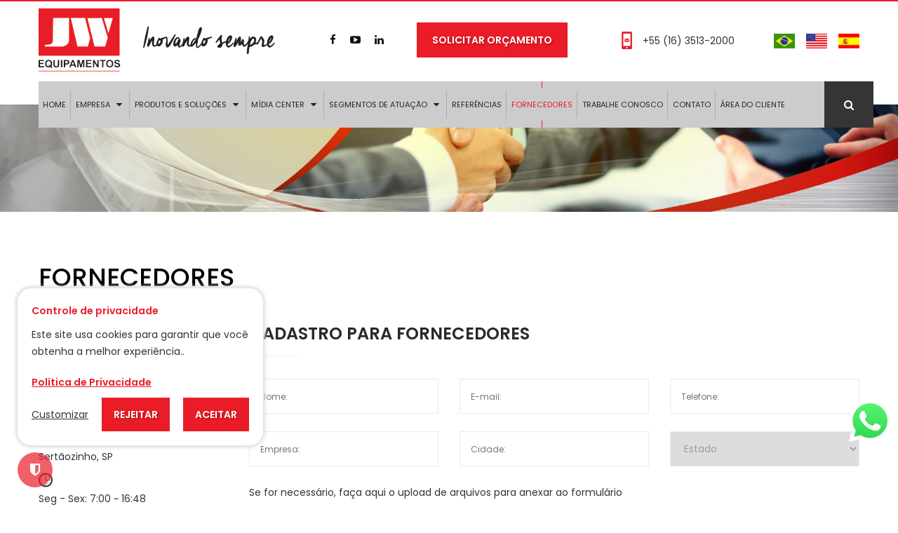

--- FILE ---
content_type: text/html; charset=UTF-8
request_url: https://www.jw.ind.br/fornecedores
body_size: 8301
content:
<!DOCTYPE html>
<html lang="pt">

<head>

    <meta charset="utf-8">

    <title>Fornecedores | JW Equipamentos Industriais</title>

        <!-- INÍCIO LANGUAGE GOOGLE -->
        <link rel="alternate" hreflang="pt" href="https://www.jw.ind.br/fornecedores" />
        <!-- FIM LANGUAGE GOOGLE -->

        <!-- INICIO Open Graph -->
        <meta property="og:locale" content="pt_BR" />
        <meta property="fb:app_id" content="966242223397117" /> 
        <meta property="og:type" content="website" />
        <meta property="og:title" content="Fornecedores | JW - Equipamentos Industriais" />
        <meta property="og:description" content="Preencha nosso formulário, faça seu cadastro e entre no grupo de fornecedores da JW Equipamentos Industriais!" />
        <meta property="og:url" content="https://www.jw.ind.br/fornecedores" />
        <meta property="og:site_name" content="JW - Equipamentos Industriais" />
        <meta property="og:image" content="https://www.jw.ind.br/images/thumbs/fornecedores.jpg" />
        <meta property="og:image:alt" content="Fornecedores | JW - Equipamentos Industriais" />
        <!-- FIM Open Graph -->

        <!-- INÍCIO META TAGS -->
        <meta name="description" content="Preencha nosso formulário, faça seu cadastro e entre no grupo de fornecedores da JW Equipamentos Industriais!">
        <meta name="keywords" content="jw equipamentos industriais, jw sertãozinho, etanol hidratado, etanol anidro, condensador evaporativo, Concentração de Vinhaça, Purificação Etanol, etanol, açúcar, papel e celulose, óleo e gás, óleo vegetal, fertilizantes, mineração, químico e petroquímico">
        <meta name="abstract" content="JW Equipamentos Industriais">
        <meta name="author" content="ARO Eleven Marketing Digital">
        <meta name="url" content="https://www.jw.ind.br/fornecedores" />
        <meta name="viewport" content="width=device-width, initial-scale=1.0">
        <!-- FIM META TAGS -->

        <!-- INÍCIO CANONICAL -->
        <link rel="canonical" href="https://www.jw.ind.br/fornecedores"/>
        <!-- FIM CANONICAL -->

    <!-- INÍCIO SCHEMA -->
    <script type="application/ld+json">
      { 
        "@context": "http://schema.org",
        "@type": "Organization",
        "description": "Preencha nosso formulário, faça seu cadastro e entre no grupo de fornecedores da JW Equipamentos Industriais!",
        "image": ["https://www.jw.ind.br/images/thumbs/fornecedores.jpg"]
      }
    </script>
    <!-- FIM SCHEMA -->
    
    <link rel="shortcut icon" href="img/favicon.ico" type="image/ico" />

	<!-- For IE -->
    <meta http-equiv="X-UA-Compatible" content="IE=edge">
	<!-- master stylesheet -->
	<link rel="stylesheet" href="css/style.css">
	<!-- responsive stylesheet -->
	<link rel="stylesheet" href="css/responsive.css">

    <script src='https://www.google.com/recaptcha/api.js?hl=pt-BR'></script>
    
<!-- Google tag (gtag.js) -->
<script async src="https://www.googletagmanager.com/gtag/js?id=G-5WLLC2JH4Y"></script>
<script>
  window.dataLayer = window.dataLayer || [];
  function gtag(){dataLayer.push(arguments);}
  gtag('js', new Date());

  gtag('config', 'G-5WLLC2JH4Y');
</script>

<script type="text/javascript">
 _linkedin_partner_id = "6299705";
window._linkedin_data_partner_ids = window._linkedin_data_partner_ids || [];
window._linkedin_data_partner_ids.push(_linkedin_partner_id);
</script>
<script type="text/javascript">
(function(l) {
if (!l){window.lintrk = function(a,b){window.lintrk.q.push([a,b])};
window.lintrk.q=[]}
var s = document.getElementsByTagName("script")[0];
var b = document.createElement("script");
b.type = "text/javascript";b.async = true;
b.src = "https://snap.licdn.com/li.lms-analytics/insight.min.js";
s.parentNode.insertBefore(b, s);})(window.lintrk);
</script>
<noscript>
<img height="1" width="1" style="display:none;" alt="" src="https://px.ads.linkedin.com/collect/?pid=6299705&fmt=gif" />
</noscript> 
</head>
<body>
 
<!--Start header area-->  
<header class="header-area">
    <div class="container" style="position:relative">
        <div class="logo pull-left">
            <a href="https://www.jw.ind.br/">
                <img src="https://www.jw.ind.br/img/logo-jw-equipamentos-topo.png" style="height: 90px;" title="JW Equipamentos Industriais" alt="JW Equipamentos Industriais">
            </a>
            
        </div>
        <div class="top-info pull-center">
            <ul class="footer-social-links">
                <li><a href="https://www.facebook.com/jwequipamentosacoinoxidaveis/" target="_blank"><i aria-hidden="true" class="fa fa-facebook" title="Facebook"></i></a></li>
                <li><a href="https://www.youtube.com/@jwequipamentos8245"><i aria-hidden="true" class="fa fa-youtube-play" title="Youtube"></i></a></li>
                <li><a href="https://www.linkedin.com/company/jw-equipamentos"><i aria-hidden="true" class="fa fa-linkedin" title="Linkedin"></i></a></li>
            </ul>
            <a class="thm-btn yellow-bg" href="https://api.whatsapp.com/send?phone=5516982010687" target="_blank" onclick="enviarEventoGTag('click_whatsapp','fixo','header')">
                Solicitar Orçamento
            </a>
        </div>
        <div class="top-info pull-right">
            <ul>
                <li class="single-info-box" style="display: none;">
                    <div class="icon-holder">
                        <span class="flaticon-facebook-placeholder-for-locate-places-on-maps" title="Localização"></span>
                    </div>
                    <div class="text-holder">
                        Av. Marginal Antônio W. Martinelli, 1820 - Sertãozinho, SP
                    </div>
                </li>
                <li class="single-info-box hidden-xs">
                    <div class="icon-holder">
                        <span class="flaticon-email-envelope-back-symbol-on-phone-screen" title="Contato"></span>
                    </div>
                    <div class="text-holder">
                        <p>+55 (16) 3513-2000</p>
                    </div>
                </li>
                <li class="hidden-xs">
                    <div class="social-links">
                        <ul>
                            <li><a href="https://www.jw.ind.br"><img width="30" src="https://www.jw.ind.br/img/brazil_flag.jpg" title="Brasil" alt="bandeira do brasil"></a></li>
                            <li><a href="http://www.jw.ind.br/en/providers/"><img width="30" src="https://www.jw.ind.br/img/usa-flag.jpg" title="EUA" alt="bandeira dos eua"></a></li>
                            <li><a href="http://www.jw.ind.br/es/proveedores/"><img width="30" src="https://www.jw.ind.br/img/es_flag.gif" title="Espanhol" alt="bandeira da espanha"></a></li>
                        </ul>    
                    </div>
                </li>
            </ul>    
        </div>     
    </div>
</header>
<!--End header area-->

<!--Start mainmenu area-->
<section class="mainmeu-area stricky">
    <div class="container">
        <div class="row">
            <div class="col-md-12 col-sm-12 col-xs-12 mob_background_menu">
                <div class="mainmenu-bg clearfix">
                    <nav class="main-menu pull-left">
                        <div class="navbar-header">     
                            <div class="hidden-lg hidden-md" data-toggle="collapse" data-target=".navbar-collapse" style="display: inline-block;margin-right: 10px;font-size: 20px;cursor: pointer;">Menu</div>
                            <button type="button" class="navbar-toggle" data-toggle="collapse" data-target=".navbar-collapse">
                            <span class="icon-bar"></span>
                            <span class="icon-bar"></span>
                            <span class="icon-bar"></span>
                            </button>
                        </div>
                        <div class="navbar-collapse collapse clearfix">
                            <ul class="navigation">
                                <img class="logo_mob" src="https://www.jw.ind.br/img/logo-jw-equipamentos-fixo.png" style="max-width: 60px;margin-right: 10px;" alt="JW Equuipamentos Industriais" title="JW Equuipamentos Industriais">
                                <li class=" "><a href="https://www.jw.ind.br/">Home</a></li>
                                <li class=" dropdown"><a href="javascript:void(0)" style="cursor: default;">Empresa</a>
                                    <ul>
                                        <li><a href="https://www.jw.ind.br/historia">História</a></li>
                                        <li><a href="https://www.jw.ind.br/instalacoes">Instalações</a></li>
                                        <!--<li><a href="https://www.jw.ind.br/engenharia">Engenharia</a></li>-->
                                        <li><a href="https://www.jw.ind.br/certificacoes">Certificações</a></li>
                                        <li><a href="https://www.jw.ind.br/politica-de-qualidade">Política de Qualidade</a></li>
                                    </ul>
                                </li>
                                <li class=" dropdown"><a href="https://www.jw.ind.br/produtos-e-solucoes">Produtos e Soluções</a>
                                    <ul>
                                                                                                                    <li >
                                        <a href="https://www.jw.ind.br/produtos-e-solucoes/segmento/fermentacao">Fermentação</a>
                                                                                    </li>
                                                                                                                    <li class="dropdown">
                                        <a href="https://www.jw.ind.br/produtos-e-solucoes/segmento/etanol-hidratado">Etanol Hidratado</a>
                                            <ul>                                                <li><a href="https://www.jw.ind.br/produtos-e-solucoes/etanol-hidratado/etanol-hidratado-combustivel">Etanol Hidratado Combustível</a></li>
                                                                                            <li><a href="https://www.jw.ind.br/produtos-e-solucoes/etanol-hidratado/etanol-hidratado-neutro">Etanol Hidratado Neutro</a></li>
                                                                                            <li><a href="https://www.jw.ind.br/produtos-e-solucoes/etanol-hidratado/etanol-hidratado-especial">Etanol Hidratado Especial</a></li>
                                            </ul>                                        </li>
                                                                                                                    <li class="dropdown">
                                        <a href="https://www.jw.ind.br/produtos-e-solucoes/segmento/etanol-anidro">Etanol Anidro</a>
                                            <ul>                                                <li><a href="https://www.jw.ind.br/produtos-e-solucoes/etanol-anidro/peneira-molecular">Peneira Molecular</a></li>
                                                                                            <li><a href="https://www.jw.ind.br/produtos-e-solucoes/etanol-anidro/bsm">BSM</a></li>
                                                                                            <li><a href="https://www.jw.ind.br/produtos-e-solucoes/etanol-anidro/anitec">AniTec</a></li>
                                            </ul>                                        </li>
                                                                                                                    <li >
                                        <a href="https://www.jw.ind.br/produtos-e-solucoes/segmento/condensador-evaporativo">Condensador Evaporativo</a>
                                                                                    </li>
                                                                                                                    <li >
                                        <a href="https://www.jw.ind.br/produtos-e-solucoes/segmento/concentracao-de-vinhaca">Concentração de Vinhaça</a>
                                                                                    </li>
                                                                                                                    <li >
                                        <a href="https://www.jw.ind.br/produtos-e-solucoes/segmento/colunas-de-recuperacao-de-etanol">Colunas de Recuperação de Etanol</a>
                                                                                    </li>
                                                                                                                    <li >
                                        <a href="https://www.jw.ind.br/produtos-e-solucoes/segmento/purificacao-de-etanol">Purificação de Etanol</a>
                                                                                    </li>
                                                                                                                    <li >
                                        <a href="https://www.jw.ind.br/produtos-e-solucoes/segmento/engenharia-e-servicos">Engenharia e Serviços</a>
                                                                                    </li>
                                                                        </ul>
                                </li>
                                <li class=" dropdown"><a href="javascript:void(0)" style="cursor: default;">Mídia Center</a>
                                    <ul>
                                        <li><a href="https://www.jw.ind.br/catalogos">Catálogos</a></li>
                                        <!--<li><a href="https://www.jw.ind.br/manual-interativo">Manual Interativo</a></li>-->
                                        <li><a href="https://www.jw.ind.br/videos">Vídeos</a></li>
                                    </ul>
                                </li>
                                <!--<li class=" "><a href="https://www.jw.ind.br/eventos">Eventos</a></li>-->
                                <li class=" dropdown"><a href="javascript:void(0)" style="cursor: default;">Segmentos de Atuação</a>
                                    <ul>
                                                                            <li><a href="https://www.jw.ind.br/segmento-de-atuacao/etanol">Etanol</a></li>
                                                                            <li><a href="https://www.jw.ind.br/segmento-de-atuacao/acucar">Açúcar</a></li>
                                                                            <li><a href="https://www.jw.ind.br/segmento-de-atuacao/papel-celulose">Papel & Celulose</a></li>
                                                                            <li><a href="https://www.jw.ind.br/segmento-de-atuacao/oleo-gas">Óleo & Gás</a></li>
                                                                            <li><a href="https://www.jw.ind.br/segmento-de-atuacao/oleo-vegetal">Óleo Vegetal</a></li>
                                                                            <li><a href="https://www.jw.ind.br/segmento-de-atuacao/alimentos">Alimentos</a></li>
                                                                            <li><a href="https://www.jw.ind.br/segmento-de-atuacao/fertilizantes">Fertilizantes</a></li>
                                                                            <li><a href="https://www.jw.ind.br/segmento-de-atuacao/quimico-e-petroquimico">Químico e Petroquímico</a></li>
                                                                            <li><a href="https://www.jw.ind.br/segmento-de-atuacao/mineracao">Mineração</a></li>
                                                                            <li><a href="https://www.jw.ind.br/segmento-de-atuacao/farmaceutico">Farmacêutico</a></li>
                                                                        </ul>
                                </li>
                                <li class=" "><a href="https://www.jw.ind.br/referencias">Referências</a></li>
                                <li class="current "><a href="https://www.jw.ind.br/fornecedores">Fornecedores</a></li>
                                <li class=" "><a href="https://www.jw.ind.br/trabalhe-conosco">Trabalhe Conosco</a></li>
                                <li class=" "><a href="https://www.jw.ind.br/fale-conosco">Contato</a></li>
                                <li class=" "><a href="https://www.jw.ind.br/area-do-cliente/">Área do Cliente</a></li>
                            </ul>
                        </div>
                    </nav>
                    <div class="top-search-box pull-right hidden-xs">
                        <button><i class="fa fa-search"></i></button>
                        <ul class="search-box">
                            <li>
                                <form role="search" method="get" class="search_form" action="buscar.php">
                                    <input type="search" placeholder="Buscar..." name="q">
                                    <button type="submit"><i class="fa fa-search"></i></button>
                                </form>
                            </li>
                        </ul>   
                    </div>
                </div>
            </div>
        </div>
    </div>
</section>    
<!--End mainmenu area-->  

<!--Start breadcrumb area-->     
<section class="breadcrumb-area" style="background-image: url(img/breadcrumb/topo_fornecedores.jpg);" title="Banner Fornecedores" alt="banner fornecedores">
</section>
<!--End breadcrumb area-->
   
 
<!--Start Contact area-->
<section class="contact-area">
    <div class="container">
        <div class="row">
		<h1 style="color: black;padding-left: 15px;">FORNECEDORES</h1><br><br>
            <div class="col-md-3 col-sm-7 col-xs-12">
                            <div class="contact-details">
                    <h2>Localização</h2>
                            <ul class="contact-info">
                                <li>
                                    <div class="icon-box">
                                        <span class="flaticon-signs"></span>
                                    </div>
                                    <div class="text-box">
                                        <p>Avenida Marginal Antônio Waldir Martinelli, 1820<br>Dis Indl Maria Lúcia | 14175-360<br>Sertãozinho, SP</p>
                                    </div>
                                </li>
                                <li>
                                    <div class="icon-box">
                                        <span class="flaticon-clock"></span>
                                    </div>
                                    <div class="text-box">
                                        <p><span>Seg - Sex:</span> 7:00 ~ 16:48</p>
                                    </div>
                                </li>
                                
                            </ul>					
                </div>            </div>
            <div class="col-md-9 col-sm-12 col-xs-12">
                <div class="send-message-form">
                    <div class="title">
                        <h2>Cadastro para Fornecedores</h2>
                        <span class="border"></span>
                    </div>
                    <form action="" class="contact-form" id="form_fornecedores" autocomplete="off" required>
                        <div class="row">
                            <div class="col-md-4">
                                <input type="text" name="name" placeholder="Nome:" required>
                            </div>
                            <div class="col-md-4">
                                <input type="text" name="email" placeholder="E-mail:" required>
                            </div>
                            <div class="col-md-4">
                                <input type="text" name="phone" id="phone" placeholder="Telefone:" required>
                            </div>
                            
                        </div>
                        <div class="row">                            
                            <div class="col-md-4">
                                <input type="text" name="company" placeholder="Empresa:" required>
                            </div>
                            <div class="col-md-4">
                                <input type="text" name="city" placeholder="Cidade:" required>
                            </div>
                            <div class="col-md-4">
                                <select name="state" required>
                                    <option value="">Estado</option>
                                    <option value="AC">Acre</option>
                                    <option value="AL">Alagoas</option>
                                    <option value="AP">Amapá</option>
                                    <option value="AM">Amazonas</option>
                                    <option value="BA">Bahia</option>
                                    <option value="CE">Ceará</option>
                                    <option value="DF">Distrito Federal</option>
                                    <option value="ES">Espirito Santo</option>
                                    <option value="GO">Goiás</option>
                                    <option value="MA">Maranhão</option>
                                    <option value="MS">Mato Grosso do Sul</option>
                                    <option value="MT">Mato Grosso</option>
                                    <option value="MG">Minas Gerais</option>
                                    <option value="PA">Pará</option>
                                    <option value="PB">Paraíba</option>
                                    <option value="PR">Paraná</option>
                                    <option value="PE">Pernambuco</option>
                                    <option value="PI">Piauí</option>
                                    <option value="RJ">Rio de Janeiro</option>
                                    <option value="RN">Rio Grande do Norte</option>
                                    <option value="RS">Rio Grande do Sul</option>
                                    <option value="RO">Rondônia</option>
                                    <option value="RR">Roraima</option>
                                    <option value="SC">Santa Catarina</option>
                                    <option value="SP">São Paulo</option>
                                    <option value="SE">Sergipe</option>
                                    <option value="TO">Tocantins</option>
                                </select>
                            </div>
                        </div>
                        <div class="row">                                                        
                            <div class="col-md-12">
                                <p>Se for necessário, faça aqui o upload de arquivos para anexar ao formulário</p>
                                <div id="filelist">Seu navegador não suporta HTML5.</div>
                                <div id="container">
                                    <a id="pickfiles" href="javascript:;" style="padding: 2px 10px; background: #A9A9A9 none repeat scroll 0% 0%; color: white; position: relative; z-index: 1;">Selecione o(s) arquivo(s)</a>
                                </div>
                                <br />
                                <pre id="console" style="display: none;"></pre>
                                <input type="text" name="anexo" id="anexo" style="display: none;"></input>
                            </div>
                        </div>
                        <div class="row">
                            <div class="col-md-12">
                                <textarea name="message" placeholder="Mensagem" required></textarea> 
                            </div>
                        </div>
                        <div class="row">
                            <div class="col-md-12 btn-recaptcha">
                                <div class="g-recaptcha" data-sitekey="6LflaE8fAAAAAIXlqVeAH--1zFSKCjmc2Fdx609D"></div>
                                <button class="thm-btn yellow-bg" type="submit" id="enviar">Enviar</button>    
                                <div class="mensagem_retorno"></div>
                            </div>
                        </div>
                    </form>    
                </div>
            </div>    
        </div>
    </div>
</section> 
<!--End Contact area-->
                                                                                                                   
                                                                                                                    
<!--Start footer area-->  
<footer class="footer-area">
    <div class="container">
        <div class="row">
            <!--Start single footer widget-->
            <div class="col-lg-3 col-md-3 col-sm-6 col-xs-12">
                <div class="single-footer-widget pd-bottom">
                    <div class="footer-logo">
                        <a href="https://www.jw.ind.br/">
                            <img src="https://www.jw.ind.br/img/logo-jw-equipamentos.png" title="JW Equipamentos Industriais" alt="logo JW">
                        </a>
                    </div>
                    <div class="industry-info">
                        <p>Buscamos pelo aperfeiçoamento contínuo da qualidade de nossos produtos, serviços e ações em todas as áreas. Nosso objetivo é a satisfação de nossos clientes e colaboradores.</p>
						<a href="https://www.jw.ind.br/politica-de-qualidade.php" style="color: #ea1c28;font-size: 11px;">Saiba mais sobre a nossa política de qualidade</a>
                    </div>
                    <ul class="footer-social-links">
                        <li><a href="https://www.facebook.com/jwequipamentosacoinoxidaveis/" target="_blank"><i aria-hidden="true" class="fa fa-facebook" title="Facebook"></i></a></li>
                        <li><a href="https://www.youtube.com/@jwequipamentos8245"><i aria-hidden="true" class="fa fa-youtube-play" title="Youtube"></i></a></li>
                        <li><a href="https://www.linkedin.com/company/jw-equipamentos"><i aria-hidden="true" class="fa fa-linkedin" title="Linkedin"></i></a></li>
                    </ul>
                </div>
            </div>
			<div class="col-lg-6 col-md-6 col-sm-6 col-xs-12">
                <div class="single-footer-widget pd-bottom-inst">
			 <div class="title">
                        <h3>Localização</h3>
                    </div>
    <section class="google-map-area">
    <div style="width: 100%; height: 250px;"
      class="google-map" 
      id="home-google-map" 
      data-map-lat="-21.1514074" 
      data-map-lng="-47.9957968" 
      data-icon-path="img/resources/map-marker.png"
      data-map-title="Mapa JW IND"
      data-map-zoom="14"
      data-markers='{
                "marker-1": [-21.1514074, -47.9957968, "<h4>JW Equipamentos</h4><p>Fornecedor de Equipamentos Industriais</p>"]
            }'>
     </div>
	 </section>
	 </div>
	 </div>
	 
            <!--End single footer widget-->
            <!--Start single footer widget-->
            <div class="col-lg-3 col-md-3 col-sm-6 col-xs-12">
                <div class="single-footer-widget">
                    <div class="title">
                        <h3>Contate-nos</h3>
                    </div>
                    <ul class="contact-address">
                        <li>
                            <div class="icon-holder">
                                <span class="flaticon-facebook-placeholder-for-locate-places-on-maps" title="Localização"></span>    
                            </div>
                            <div class="content-holder">
                                <p>
                                    Avenida Marginal Antônio Waldir Martinelli, 1820
                                    | Sertãozinho, SP <br />
                                    CEP: 14175-360
                                </p>   
                            </div>
                        </li>
                        <li>
                            <div class="icon-holder">
                                <span class="flaticon-email-envelope-back-symbol-on-phone-screen" title="Contato"></span>    
                            </div>
                            <div class="content-holder">
                                <p>+55 (16) 3513-2000</p>    
                            </div>
                        </li>
                        <li>
                            <div class="icon-holder">
                                <span class="flaticon-clock" title="Horário"></span>    
                            </div>
                            <div class="content-holder">
                                <p>Seg - Sex | 7:00 ~ 16:48</p>    
                            </div>
                        </li>
                    </ul> 

                    <div class="social-links hidden-lg hidden-md mob_topo_50">
                        <div class="title">
                            <h3>Outros idiomas</h3>
                        </div>
                        <div class="col-xs-4 text-right"><a href="#"><img src="https://www.jw.ind.br/img/brazil_flag.jpg" width="30" title="Português" alt="Português"></a></div>
                        <div class="col-xs-4 text-center"><a href="#"><img src="https://www.jw.ind.br/img/usa-flag.jpg" width="30" title="Inglês" alt="Inglês"></a></div>
                        <div class="col-xs-4 text-left"><a href="#"><img src="https://www.jw.ind.br/img/es_flag.gif" width="30" title="Espanhol" alt="Espanhol"></a></div>
                    </div>        
                </div>

            </div>
            <!--End single footer widget-->
        </div>
    </div>
</footer>   
<!--End footer area--> 

<!--Start footer bottom area-->   
<section class="footer-bottom-area">
    <div class="container">
        <div class="row">
            <div class="col-lg-4 col-md-4 col-sm-12 col-xs-12">
                <div class="copyright-text">
                    <p>© 2026 - Todos os direitos reservados | JW 
                </div>
            </div>
            <div class="col-lg-4 col-md-4 col-sm-12 col-xs-12">
                <div style="text-align: center;">
                    <a href="https://www.jw.ind.br/aviso-privacidade" target="_blank" style="color: #fff;">Aviso de Privacidade</a>
                </div>
            </div>
            <div class="col-lg-4 col-md-4 col-sm-12 col-xs-12">
                <ul class="footer-menu">
                    <li><a href="https://www.aroeleven.com.br" target="_blank" title="Criação de Sites | E-commerce | Sistemas WEB | E-mail Marketing | Logos | Cartão de visitas | Facebook | Google.. Clique e saiba mais"><img src="https://www.jw.ind.br/img/logo_aroeleven.png" title="Aro Eleven - Marketing Digital" alt="logo aroeleven"></a></li> 
                </ul>      
            </div>
        </div>    
    </div>
</section>    
<!--End footer bottom area-->


<div class="box-cookies">
    <i class="fa fa-shield"></i>
    <div class="conteudo">
        <p class="titulo">Controle de privacidade</p>
        <p class="descricao">
            Este site usa cookies para garantir que você obtenha a melhor experiência..
        </p>
        <div class="links">
            <a href="aviso-privacidade">Política de Privacidade</a>
        </div>
        <div class="botoes">
            <span class="customizar">
               Customizar
            </span>
            <span class="thm-btn yellow-bg rejeitar">
               Rejeitar
            </span>
            <span class="thm-btn yellow-bg aceitar-cookies">
               Aceitar
            </span>
        </div>
    </div>
    <div class="customizar">
        <p class="close"><i class="fa fa-times"></i></p>
        <p class="titulo">Quem pode usar seus cookies?</p>
        <div class="opcao">
            <div class="topo">
                <i class="fa fa-shield"></i>
                <p><b>Necessários (1/1)</b></p>
                <div class="check active"><i class="fa fa-check-circle"></i></div>
            </div>
            <div class="descricao">
                Os cookies necessários são essenciais para o funcionamento do site, sem eles o site não funcionaria corretamente. (por exemplo, acesso a áreas seguras do site, segurança, legislação)
            </div>
            <div class="opcoes">
                <p class="link">Mostre mais <i class="fa fa-angle-right"></i></p>
                <div class="itens">
                    <div class="item">
                        <div class="topo">
                            <p>Google Analytics <i class="fa fa-angle-right"></i></p>
                            <div class="check active"><i class="fa fa-check-circle"></i></div>
                        </div>
                        <div class="descricao">
                            <p><b>_ga</b></p>
                            <p>Registra e conta visualizações na página para o Google</p>
                            <p><b>Expiração:</b> 2 anos</p>
                            <p><b>Localização:</b> EU,US,SA</p>
                        </div>
                        <div class="descricao">
                            <p><b>_ga_5WLLC2JH4Y</b></p>
                            <p>ID usada para identificar usuários</p>
                            <p><b>Expiração:</b> 2 anos</p>
                            <p><b>Localização:</b> EU,US,SA</p>
                        </div>
                    </div>
                </div>
            </div>
        </div>
        <div class="botoes">
            <span class="thm-btn yellow-bg rejeitar">
               Rejeitar
            </span>
            <span class="thm-btn yellow-bg aceitar-cookies">
               Salvar opções
            </span>
        </div>
    </div>
</div>

<div class="whatsapp-flutuante">
    <a href="https://api.whatsapp.com/send?phone=5516982010687" target="_blank" onclick="enviarEventoGTag('click_whatsapp','flutuante','rodape')">
        <img alt="WhatsApp" width="200px" height="194px" title="WhatsApp" src="https://www.jw.ind.br/img/whatsapp.webp">
    </a>
</div>

<!--Scroll to top-->
<div class="scroll-to-top scroll-to-target" data-target="html"><span class="fa fa-angle-up"></span></div>

<!-- main jQuery -->
<script src="js/jquery-1.11.1.min.js"></script>
<!-- bootstrap -->
<script src="js/bootstrap.min.js"></script>
<!-- bx slider -->
<script src="js/jquery.bxslider.min.js"></script>
<!-- count to -->
<script src="js/jquery.countTo.js"></script>
<!-- owl carousel -->
<script src="js/owl.carousel.min.js"></script>
<!-- validate -->
<script src="js/validate.js"></script>
<!-- mixit up -->
<script src="js/jquery.mixitup.min.js"></script>
<!-- easing -->
<script src="js/jquery.easing.min.js"></script>
<!-- gmap helper -->
<script src="https://maps.googleapis.com/maps/api/js?key=AIzaSyCJH_ZREVASnQhElEePApMb4vIU1w2Xnbs"></script>
<!--gmap script-->
<script src="js/gmaps.js"></script>
<script src="js/map-helper.js"></script>
<!-- video responsive script -->
<script src="js/jquery.fitvids.js"></script>
<!-- jQuery ui js -->
<script src="assets/jquery-ui-1.11.4/jquery-ui.js"></script>
<!-- fancy box -->
<script src="assets/fancyapps-fancyBox/source/jquery.fancybox.pack.js"></script>
<script src="js/jquery.appear.js"></script>        
<script src="plupload/js/plupload.full.min.js"></script>
<script src="js/formatter.min.js"></script>  

<script src="js/jquery.dotanimation.min.js"></script>  
<script>

   
$(document).ready(function() {
$('#form_fornecedores').validate({
    rules: {},
    // Define as mensagens de erro para cada regra
    messages: {},
    highlight: function(element) {
        $(element).closest('input').removeClass('success').addClass('error');
        $(element).closest('select').removeClass('success').addClass('error');
        $(element).closest('textarea').removeClass('success').addClass('error');
    },
    success: function(element) {
        element.addClass('valid').closest('input').removeClass('error').addClass('success');
        element.addClass('valid').closest('select').removeClass('error').addClass('success');
        element.addClass('valid').closest('textarea').removeClass('error').addClass('success');
    },
    submitHandler: function(form) {
        $.ajax({
            url: 'fornecedores_envia.php',
            method: 'post',
            data: $('#form_fornecedores').serialize(),
            beforeSend: function() {
                $('#enviar').html("Enviando Aguarde").dotAnimation({
                    speed: 150,
                    dotElement: '.',
                    numDots: 5
                });
                console.log("Enviando...");
            },
            success: function(resposta) {
                console.log(resposta);
                $('#enviar').trigger('stopDotAnimation');
                $('#enviar').html('Enviar');
                $('.mensagem_retorno').html(resposta);
                $('.mensagem_retorno').show();

                grecaptcha.reset();
                
                if(resposta == '<div style="margin-top: 10px; padding: 7px; background-color: rgb(6, 170, 6); color: white;">Formulário enviado com sucesso!</div>'){
                    setTimeout("$('#form_fornecedores').get(0).reset();", 1500);
                }

                setTimeout("$('.mensagem_retorno').hide();", 8500);
            },
            error: function(jqXHR, textStatus, errorThrown) {
                console.log("jqXHR: " + jqXHR.status);
                console.log("textStatus: " + textStatus);
                console.log("errorThrown: " + errorThrown);
            }
        });
        return false;
    },
});
var formatted = new Formatter(document.getElementById('phone'), {

          'patterns': [

              {'^[0-9][0-9]9': '({{99}}) {{99999}}-{{9999}}'},

              {'*': '({{99}}) {{9999}}-{{9999}}'},

          ],

          'persistent': false

      });

var uploader = new plupload.Uploader({
    runtimes : 'html5',
    chunk_size: '500kb',
    unique_names: true,
    browse_button : 'pickfiles', // you can pass in id...
    container: document.getElementById('container'), // ... or DOM Element itself
     
    url : "/pl_upload.php",
 
    init: {
        PostInit: function() {
            document.getElementById('filelist').innerHTML = '';
            document.getElementById("anexo").value = "";
        },
        
        FilesAdded: function(up, files) {
            up.start();
            document.getElementById('enviar').innerHTML = 'Upload em progresso.. por favor aguarde..';
            document.getElementById("enviar").disabled = true;
            plupload.each(files, function(file) {
                document.getElementById('filelist').innerHTML += '<div id="' + file.id + '">' + file.name + ' (' + plupload.formatSize(file.size) + ') <b></b></div>';
                document.getElementById("anexo").value += file.id +'.'+file.name.split(".").pop()+";";
            });
        },
 
        UploadProgress: function(up, file) {
            document.getElementById(file.id).getElementsByTagName('b')[0].innerHTML = 'Upload - <span>' + file.percent + "%</span>";
        },
        FileUploaded: function(up, files, info) {
            document.getElementById('enviar').innerHTML = 'Enviar';
            document.getElementById("enviar").disabled = false;
            console.log(info);
        },
        Error: function(up, err) {
            document.getElementById('console').innerHTML += "\nError #" + err.code + ": " + err.message;
        }
    }
});
uploader.init();
});
</script>
<!-- thm custom script -->
<script src="js/custom.js"></script>
</body>
</html>

--- FILE ---
content_type: text/html; charset=utf-8
request_url: https://www.google.com/recaptcha/api2/anchor?ar=1&k=6LflaE8fAAAAAIXlqVeAH--1zFSKCjmc2Fdx609D&co=aHR0cHM6Ly93d3cuancuaW5kLmJyOjQ0Mw..&hl=pt-BR&v=PoyoqOPhxBO7pBk68S4YbpHZ&size=normal&anchor-ms=20000&execute-ms=30000&cb=wo1riwdng77r
body_size: 49648
content:
<!DOCTYPE HTML><html dir="ltr" lang="pt-BR"><head><meta http-equiv="Content-Type" content="text/html; charset=UTF-8">
<meta http-equiv="X-UA-Compatible" content="IE=edge">
<title>reCAPTCHA</title>
<style type="text/css">
/* cyrillic-ext */
@font-face {
  font-family: 'Roboto';
  font-style: normal;
  font-weight: 400;
  font-stretch: 100%;
  src: url(//fonts.gstatic.com/s/roboto/v48/KFO7CnqEu92Fr1ME7kSn66aGLdTylUAMa3GUBHMdazTgWw.woff2) format('woff2');
  unicode-range: U+0460-052F, U+1C80-1C8A, U+20B4, U+2DE0-2DFF, U+A640-A69F, U+FE2E-FE2F;
}
/* cyrillic */
@font-face {
  font-family: 'Roboto';
  font-style: normal;
  font-weight: 400;
  font-stretch: 100%;
  src: url(//fonts.gstatic.com/s/roboto/v48/KFO7CnqEu92Fr1ME7kSn66aGLdTylUAMa3iUBHMdazTgWw.woff2) format('woff2');
  unicode-range: U+0301, U+0400-045F, U+0490-0491, U+04B0-04B1, U+2116;
}
/* greek-ext */
@font-face {
  font-family: 'Roboto';
  font-style: normal;
  font-weight: 400;
  font-stretch: 100%;
  src: url(//fonts.gstatic.com/s/roboto/v48/KFO7CnqEu92Fr1ME7kSn66aGLdTylUAMa3CUBHMdazTgWw.woff2) format('woff2');
  unicode-range: U+1F00-1FFF;
}
/* greek */
@font-face {
  font-family: 'Roboto';
  font-style: normal;
  font-weight: 400;
  font-stretch: 100%;
  src: url(//fonts.gstatic.com/s/roboto/v48/KFO7CnqEu92Fr1ME7kSn66aGLdTylUAMa3-UBHMdazTgWw.woff2) format('woff2');
  unicode-range: U+0370-0377, U+037A-037F, U+0384-038A, U+038C, U+038E-03A1, U+03A3-03FF;
}
/* math */
@font-face {
  font-family: 'Roboto';
  font-style: normal;
  font-weight: 400;
  font-stretch: 100%;
  src: url(//fonts.gstatic.com/s/roboto/v48/KFO7CnqEu92Fr1ME7kSn66aGLdTylUAMawCUBHMdazTgWw.woff2) format('woff2');
  unicode-range: U+0302-0303, U+0305, U+0307-0308, U+0310, U+0312, U+0315, U+031A, U+0326-0327, U+032C, U+032F-0330, U+0332-0333, U+0338, U+033A, U+0346, U+034D, U+0391-03A1, U+03A3-03A9, U+03B1-03C9, U+03D1, U+03D5-03D6, U+03F0-03F1, U+03F4-03F5, U+2016-2017, U+2034-2038, U+203C, U+2040, U+2043, U+2047, U+2050, U+2057, U+205F, U+2070-2071, U+2074-208E, U+2090-209C, U+20D0-20DC, U+20E1, U+20E5-20EF, U+2100-2112, U+2114-2115, U+2117-2121, U+2123-214F, U+2190, U+2192, U+2194-21AE, U+21B0-21E5, U+21F1-21F2, U+21F4-2211, U+2213-2214, U+2216-22FF, U+2308-230B, U+2310, U+2319, U+231C-2321, U+2336-237A, U+237C, U+2395, U+239B-23B7, U+23D0, U+23DC-23E1, U+2474-2475, U+25AF, U+25B3, U+25B7, U+25BD, U+25C1, U+25CA, U+25CC, U+25FB, U+266D-266F, U+27C0-27FF, U+2900-2AFF, U+2B0E-2B11, U+2B30-2B4C, U+2BFE, U+3030, U+FF5B, U+FF5D, U+1D400-1D7FF, U+1EE00-1EEFF;
}
/* symbols */
@font-face {
  font-family: 'Roboto';
  font-style: normal;
  font-weight: 400;
  font-stretch: 100%;
  src: url(//fonts.gstatic.com/s/roboto/v48/KFO7CnqEu92Fr1ME7kSn66aGLdTylUAMaxKUBHMdazTgWw.woff2) format('woff2');
  unicode-range: U+0001-000C, U+000E-001F, U+007F-009F, U+20DD-20E0, U+20E2-20E4, U+2150-218F, U+2190, U+2192, U+2194-2199, U+21AF, U+21E6-21F0, U+21F3, U+2218-2219, U+2299, U+22C4-22C6, U+2300-243F, U+2440-244A, U+2460-24FF, U+25A0-27BF, U+2800-28FF, U+2921-2922, U+2981, U+29BF, U+29EB, U+2B00-2BFF, U+4DC0-4DFF, U+FFF9-FFFB, U+10140-1018E, U+10190-1019C, U+101A0, U+101D0-101FD, U+102E0-102FB, U+10E60-10E7E, U+1D2C0-1D2D3, U+1D2E0-1D37F, U+1F000-1F0FF, U+1F100-1F1AD, U+1F1E6-1F1FF, U+1F30D-1F30F, U+1F315, U+1F31C, U+1F31E, U+1F320-1F32C, U+1F336, U+1F378, U+1F37D, U+1F382, U+1F393-1F39F, U+1F3A7-1F3A8, U+1F3AC-1F3AF, U+1F3C2, U+1F3C4-1F3C6, U+1F3CA-1F3CE, U+1F3D4-1F3E0, U+1F3ED, U+1F3F1-1F3F3, U+1F3F5-1F3F7, U+1F408, U+1F415, U+1F41F, U+1F426, U+1F43F, U+1F441-1F442, U+1F444, U+1F446-1F449, U+1F44C-1F44E, U+1F453, U+1F46A, U+1F47D, U+1F4A3, U+1F4B0, U+1F4B3, U+1F4B9, U+1F4BB, U+1F4BF, U+1F4C8-1F4CB, U+1F4D6, U+1F4DA, U+1F4DF, U+1F4E3-1F4E6, U+1F4EA-1F4ED, U+1F4F7, U+1F4F9-1F4FB, U+1F4FD-1F4FE, U+1F503, U+1F507-1F50B, U+1F50D, U+1F512-1F513, U+1F53E-1F54A, U+1F54F-1F5FA, U+1F610, U+1F650-1F67F, U+1F687, U+1F68D, U+1F691, U+1F694, U+1F698, U+1F6AD, U+1F6B2, U+1F6B9-1F6BA, U+1F6BC, U+1F6C6-1F6CF, U+1F6D3-1F6D7, U+1F6E0-1F6EA, U+1F6F0-1F6F3, U+1F6F7-1F6FC, U+1F700-1F7FF, U+1F800-1F80B, U+1F810-1F847, U+1F850-1F859, U+1F860-1F887, U+1F890-1F8AD, U+1F8B0-1F8BB, U+1F8C0-1F8C1, U+1F900-1F90B, U+1F93B, U+1F946, U+1F984, U+1F996, U+1F9E9, U+1FA00-1FA6F, U+1FA70-1FA7C, U+1FA80-1FA89, U+1FA8F-1FAC6, U+1FACE-1FADC, U+1FADF-1FAE9, U+1FAF0-1FAF8, U+1FB00-1FBFF;
}
/* vietnamese */
@font-face {
  font-family: 'Roboto';
  font-style: normal;
  font-weight: 400;
  font-stretch: 100%;
  src: url(//fonts.gstatic.com/s/roboto/v48/KFO7CnqEu92Fr1ME7kSn66aGLdTylUAMa3OUBHMdazTgWw.woff2) format('woff2');
  unicode-range: U+0102-0103, U+0110-0111, U+0128-0129, U+0168-0169, U+01A0-01A1, U+01AF-01B0, U+0300-0301, U+0303-0304, U+0308-0309, U+0323, U+0329, U+1EA0-1EF9, U+20AB;
}
/* latin-ext */
@font-face {
  font-family: 'Roboto';
  font-style: normal;
  font-weight: 400;
  font-stretch: 100%;
  src: url(//fonts.gstatic.com/s/roboto/v48/KFO7CnqEu92Fr1ME7kSn66aGLdTylUAMa3KUBHMdazTgWw.woff2) format('woff2');
  unicode-range: U+0100-02BA, U+02BD-02C5, U+02C7-02CC, U+02CE-02D7, U+02DD-02FF, U+0304, U+0308, U+0329, U+1D00-1DBF, U+1E00-1E9F, U+1EF2-1EFF, U+2020, U+20A0-20AB, U+20AD-20C0, U+2113, U+2C60-2C7F, U+A720-A7FF;
}
/* latin */
@font-face {
  font-family: 'Roboto';
  font-style: normal;
  font-weight: 400;
  font-stretch: 100%;
  src: url(//fonts.gstatic.com/s/roboto/v48/KFO7CnqEu92Fr1ME7kSn66aGLdTylUAMa3yUBHMdazQ.woff2) format('woff2');
  unicode-range: U+0000-00FF, U+0131, U+0152-0153, U+02BB-02BC, U+02C6, U+02DA, U+02DC, U+0304, U+0308, U+0329, U+2000-206F, U+20AC, U+2122, U+2191, U+2193, U+2212, U+2215, U+FEFF, U+FFFD;
}
/* cyrillic-ext */
@font-face {
  font-family: 'Roboto';
  font-style: normal;
  font-weight: 500;
  font-stretch: 100%;
  src: url(//fonts.gstatic.com/s/roboto/v48/KFO7CnqEu92Fr1ME7kSn66aGLdTylUAMa3GUBHMdazTgWw.woff2) format('woff2');
  unicode-range: U+0460-052F, U+1C80-1C8A, U+20B4, U+2DE0-2DFF, U+A640-A69F, U+FE2E-FE2F;
}
/* cyrillic */
@font-face {
  font-family: 'Roboto';
  font-style: normal;
  font-weight: 500;
  font-stretch: 100%;
  src: url(//fonts.gstatic.com/s/roboto/v48/KFO7CnqEu92Fr1ME7kSn66aGLdTylUAMa3iUBHMdazTgWw.woff2) format('woff2');
  unicode-range: U+0301, U+0400-045F, U+0490-0491, U+04B0-04B1, U+2116;
}
/* greek-ext */
@font-face {
  font-family: 'Roboto';
  font-style: normal;
  font-weight: 500;
  font-stretch: 100%;
  src: url(//fonts.gstatic.com/s/roboto/v48/KFO7CnqEu92Fr1ME7kSn66aGLdTylUAMa3CUBHMdazTgWw.woff2) format('woff2');
  unicode-range: U+1F00-1FFF;
}
/* greek */
@font-face {
  font-family: 'Roboto';
  font-style: normal;
  font-weight: 500;
  font-stretch: 100%;
  src: url(//fonts.gstatic.com/s/roboto/v48/KFO7CnqEu92Fr1ME7kSn66aGLdTylUAMa3-UBHMdazTgWw.woff2) format('woff2');
  unicode-range: U+0370-0377, U+037A-037F, U+0384-038A, U+038C, U+038E-03A1, U+03A3-03FF;
}
/* math */
@font-face {
  font-family: 'Roboto';
  font-style: normal;
  font-weight: 500;
  font-stretch: 100%;
  src: url(//fonts.gstatic.com/s/roboto/v48/KFO7CnqEu92Fr1ME7kSn66aGLdTylUAMawCUBHMdazTgWw.woff2) format('woff2');
  unicode-range: U+0302-0303, U+0305, U+0307-0308, U+0310, U+0312, U+0315, U+031A, U+0326-0327, U+032C, U+032F-0330, U+0332-0333, U+0338, U+033A, U+0346, U+034D, U+0391-03A1, U+03A3-03A9, U+03B1-03C9, U+03D1, U+03D5-03D6, U+03F0-03F1, U+03F4-03F5, U+2016-2017, U+2034-2038, U+203C, U+2040, U+2043, U+2047, U+2050, U+2057, U+205F, U+2070-2071, U+2074-208E, U+2090-209C, U+20D0-20DC, U+20E1, U+20E5-20EF, U+2100-2112, U+2114-2115, U+2117-2121, U+2123-214F, U+2190, U+2192, U+2194-21AE, U+21B0-21E5, U+21F1-21F2, U+21F4-2211, U+2213-2214, U+2216-22FF, U+2308-230B, U+2310, U+2319, U+231C-2321, U+2336-237A, U+237C, U+2395, U+239B-23B7, U+23D0, U+23DC-23E1, U+2474-2475, U+25AF, U+25B3, U+25B7, U+25BD, U+25C1, U+25CA, U+25CC, U+25FB, U+266D-266F, U+27C0-27FF, U+2900-2AFF, U+2B0E-2B11, U+2B30-2B4C, U+2BFE, U+3030, U+FF5B, U+FF5D, U+1D400-1D7FF, U+1EE00-1EEFF;
}
/* symbols */
@font-face {
  font-family: 'Roboto';
  font-style: normal;
  font-weight: 500;
  font-stretch: 100%;
  src: url(//fonts.gstatic.com/s/roboto/v48/KFO7CnqEu92Fr1ME7kSn66aGLdTylUAMaxKUBHMdazTgWw.woff2) format('woff2');
  unicode-range: U+0001-000C, U+000E-001F, U+007F-009F, U+20DD-20E0, U+20E2-20E4, U+2150-218F, U+2190, U+2192, U+2194-2199, U+21AF, U+21E6-21F0, U+21F3, U+2218-2219, U+2299, U+22C4-22C6, U+2300-243F, U+2440-244A, U+2460-24FF, U+25A0-27BF, U+2800-28FF, U+2921-2922, U+2981, U+29BF, U+29EB, U+2B00-2BFF, U+4DC0-4DFF, U+FFF9-FFFB, U+10140-1018E, U+10190-1019C, U+101A0, U+101D0-101FD, U+102E0-102FB, U+10E60-10E7E, U+1D2C0-1D2D3, U+1D2E0-1D37F, U+1F000-1F0FF, U+1F100-1F1AD, U+1F1E6-1F1FF, U+1F30D-1F30F, U+1F315, U+1F31C, U+1F31E, U+1F320-1F32C, U+1F336, U+1F378, U+1F37D, U+1F382, U+1F393-1F39F, U+1F3A7-1F3A8, U+1F3AC-1F3AF, U+1F3C2, U+1F3C4-1F3C6, U+1F3CA-1F3CE, U+1F3D4-1F3E0, U+1F3ED, U+1F3F1-1F3F3, U+1F3F5-1F3F7, U+1F408, U+1F415, U+1F41F, U+1F426, U+1F43F, U+1F441-1F442, U+1F444, U+1F446-1F449, U+1F44C-1F44E, U+1F453, U+1F46A, U+1F47D, U+1F4A3, U+1F4B0, U+1F4B3, U+1F4B9, U+1F4BB, U+1F4BF, U+1F4C8-1F4CB, U+1F4D6, U+1F4DA, U+1F4DF, U+1F4E3-1F4E6, U+1F4EA-1F4ED, U+1F4F7, U+1F4F9-1F4FB, U+1F4FD-1F4FE, U+1F503, U+1F507-1F50B, U+1F50D, U+1F512-1F513, U+1F53E-1F54A, U+1F54F-1F5FA, U+1F610, U+1F650-1F67F, U+1F687, U+1F68D, U+1F691, U+1F694, U+1F698, U+1F6AD, U+1F6B2, U+1F6B9-1F6BA, U+1F6BC, U+1F6C6-1F6CF, U+1F6D3-1F6D7, U+1F6E0-1F6EA, U+1F6F0-1F6F3, U+1F6F7-1F6FC, U+1F700-1F7FF, U+1F800-1F80B, U+1F810-1F847, U+1F850-1F859, U+1F860-1F887, U+1F890-1F8AD, U+1F8B0-1F8BB, U+1F8C0-1F8C1, U+1F900-1F90B, U+1F93B, U+1F946, U+1F984, U+1F996, U+1F9E9, U+1FA00-1FA6F, U+1FA70-1FA7C, U+1FA80-1FA89, U+1FA8F-1FAC6, U+1FACE-1FADC, U+1FADF-1FAE9, U+1FAF0-1FAF8, U+1FB00-1FBFF;
}
/* vietnamese */
@font-face {
  font-family: 'Roboto';
  font-style: normal;
  font-weight: 500;
  font-stretch: 100%;
  src: url(//fonts.gstatic.com/s/roboto/v48/KFO7CnqEu92Fr1ME7kSn66aGLdTylUAMa3OUBHMdazTgWw.woff2) format('woff2');
  unicode-range: U+0102-0103, U+0110-0111, U+0128-0129, U+0168-0169, U+01A0-01A1, U+01AF-01B0, U+0300-0301, U+0303-0304, U+0308-0309, U+0323, U+0329, U+1EA0-1EF9, U+20AB;
}
/* latin-ext */
@font-face {
  font-family: 'Roboto';
  font-style: normal;
  font-weight: 500;
  font-stretch: 100%;
  src: url(//fonts.gstatic.com/s/roboto/v48/KFO7CnqEu92Fr1ME7kSn66aGLdTylUAMa3KUBHMdazTgWw.woff2) format('woff2');
  unicode-range: U+0100-02BA, U+02BD-02C5, U+02C7-02CC, U+02CE-02D7, U+02DD-02FF, U+0304, U+0308, U+0329, U+1D00-1DBF, U+1E00-1E9F, U+1EF2-1EFF, U+2020, U+20A0-20AB, U+20AD-20C0, U+2113, U+2C60-2C7F, U+A720-A7FF;
}
/* latin */
@font-face {
  font-family: 'Roboto';
  font-style: normal;
  font-weight: 500;
  font-stretch: 100%;
  src: url(//fonts.gstatic.com/s/roboto/v48/KFO7CnqEu92Fr1ME7kSn66aGLdTylUAMa3yUBHMdazQ.woff2) format('woff2');
  unicode-range: U+0000-00FF, U+0131, U+0152-0153, U+02BB-02BC, U+02C6, U+02DA, U+02DC, U+0304, U+0308, U+0329, U+2000-206F, U+20AC, U+2122, U+2191, U+2193, U+2212, U+2215, U+FEFF, U+FFFD;
}
/* cyrillic-ext */
@font-face {
  font-family: 'Roboto';
  font-style: normal;
  font-weight: 900;
  font-stretch: 100%;
  src: url(//fonts.gstatic.com/s/roboto/v48/KFO7CnqEu92Fr1ME7kSn66aGLdTylUAMa3GUBHMdazTgWw.woff2) format('woff2');
  unicode-range: U+0460-052F, U+1C80-1C8A, U+20B4, U+2DE0-2DFF, U+A640-A69F, U+FE2E-FE2F;
}
/* cyrillic */
@font-face {
  font-family: 'Roboto';
  font-style: normal;
  font-weight: 900;
  font-stretch: 100%;
  src: url(//fonts.gstatic.com/s/roboto/v48/KFO7CnqEu92Fr1ME7kSn66aGLdTylUAMa3iUBHMdazTgWw.woff2) format('woff2');
  unicode-range: U+0301, U+0400-045F, U+0490-0491, U+04B0-04B1, U+2116;
}
/* greek-ext */
@font-face {
  font-family: 'Roboto';
  font-style: normal;
  font-weight: 900;
  font-stretch: 100%;
  src: url(//fonts.gstatic.com/s/roboto/v48/KFO7CnqEu92Fr1ME7kSn66aGLdTylUAMa3CUBHMdazTgWw.woff2) format('woff2');
  unicode-range: U+1F00-1FFF;
}
/* greek */
@font-face {
  font-family: 'Roboto';
  font-style: normal;
  font-weight: 900;
  font-stretch: 100%;
  src: url(//fonts.gstatic.com/s/roboto/v48/KFO7CnqEu92Fr1ME7kSn66aGLdTylUAMa3-UBHMdazTgWw.woff2) format('woff2');
  unicode-range: U+0370-0377, U+037A-037F, U+0384-038A, U+038C, U+038E-03A1, U+03A3-03FF;
}
/* math */
@font-face {
  font-family: 'Roboto';
  font-style: normal;
  font-weight: 900;
  font-stretch: 100%;
  src: url(//fonts.gstatic.com/s/roboto/v48/KFO7CnqEu92Fr1ME7kSn66aGLdTylUAMawCUBHMdazTgWw.woff2) format('woff2');
  unicode-range: U+0302-0303, U+0305, U+0307-0308, U+0310, U+0312, U+0315, U+031A, U+0326-0327, U+032C, U+032F-0330, U+0332-0333, U+0338, U+033A, U+0346, U+034D, U+0391-03A1, U+03A3-03A9, U+03B1-03C9, U+03D1, U+03D5-03D6, U+03F0-03F1, U+03F4-03F5, U+2016-2017, U+2034-2038, U+203C, U+2040, U+2043, U+2047, U+2050, U+2057, U+205F, U+2070-2071, U+2074-208E, U+2090-209C, U+20D0-20DC, U+20E1, U+20E5-20EF, U+2100-2112, U+2114-2115, U+2117-2121, U+2123-214F, U+2190, U+2192, U+2194-21AE, U+21B0-21E5, U+21F1-21F2, U+21F4-2211, U+2213-2214, U+2216-22FF, U+2308-230B, U+2310, U+2319, U+231C-2321, U+2336-237A, U+237C, U+2395, U+239B-23B7, U+23D0, U+23DC-23E1, U+2474-2475, U+25AF, U+25B3, U+25B7, U+25BD, U+25C1, U+25CA, U+25CC, U+25FB, U+266D-266F, U+27C0-27FF, U+2900-2AFF, U+2B0E-2B11, U+2B30-2B4C, U+2BFE, U+3030, U+FF5B, U+FF5D, U+1D400-1D7FF, U+1EE00-1EEFF;
}
/* symbols */
@font-face {
  font-family: 'Roboto';
  font-style: normal;
  font-weight: 900;
  font-stretch: 100%;
  src: url(//fonts.gstatic.com/s/roboto/v48/KFO7CnqEu92Fr1ME7kSn66aGLdTylUAMaxKUBHMdazTgWw.woff2) format('woff2');
  unicode-range: U+0001-000C, U+000E-001F, U+007F-009F, U+20DD-20E0, U+20E2-20E4, U+2150-218F, U+2190, U+2192, U+2194-2199, U+21AF, U+21E6-21F0, U+21F3, U+2218-2219, U+2299, U+22C4-22C6, U+2300-243F, U+2440-244A, U+2460-24FF, U+25A0-27BF, U+2800-28FF, U+2921-2922, U+2981, U+29BF, U+29EB, U+2B00-2BFF, U+4DC0-4DFF, U+FFF9-FFFB, U+10140-1018E, U+10190-1019C, U+101A0, U+101D0-101FD, U+102E0-102FB, U+10E60-10E7E, U+1D2C0-1D2D3, U+1D2E0-1D37F, U+1F000-1F0FF, U+1F100-1F1AD, U+1F1E6-1F1FF, U+1F30D-1F30F, U+1F315, U+1F31C, U+1F31E, U+1F320-1F32C, U+1F336, U+1F378, U+1F37D, U+1F382, U+1F393-1F39F, U+1F3A7-1F3A8, U+1F3AC-1F3AF, U+1F3C2, U+1F3C4-1F3C6, U+1F3CA-1F3CE, U+1F3D4-1F3E0, U+1F3ED, U+1F3F1-1F3F3, U+1F3F5-1F3F7, U+1F408, U+1F415, U+1F41F, U+1F426, U+1F43F, U+1F441-1F442, U+1F444, U+1F446-1F449, U+1F44C-1F44E, U+1F453, U+1F46A, U+1F47D, U+1F4A3, U+1F4B0, U+1F4B3, U+1F4B9, U+1F4BB, U+1F4BF, U+1F4C8-1F4CB, U+1F4D6, U+1F4DA, U+1F4DF, U+1F4E3-1F4E6, U+1F4EA-1F4ED, U+1F4F7, U+1F4F9-1F4FB, U+1F4FD-1F4FE, U+1F503, U+1F507-1F50B, U+1F50D, U+1F512-1F513, U+1F53E-1F54A, U+1F54F-1F5FA, U+1F610, U+1F650-1F67F, U+1F687, U+1F68D, U+1F691, U+1F694, U+1F698, U+1F6AD, U+1F6B2, U+1F6B9-1F6BA, U+1F6BC, U+1F6C6-1F6CF, U+1F6D3-1F6D7, U+1F6E0-1F6EA, U+1F6F0-1F6F3, U+1F6F7-1F6FC, U+1F700-1F7FF, U+1F800-1F80B, U+1F810-1F847, U+1F850-1F859, U+1F860-1F887, U+1F890-1F8AD, U+1F8B0-1F8BB, U+1F8C0-1F8C1, U+1F900-1F90B, U+1F93B, U+1F946, U+1F984, U+1F996, U+1F9E9, U+1FA00-1FA6F, U+1FA70-1FA7C, U+1FA80-1FA89, U+1FA8F-1FAC6, U+1FACE-1FADC, U+1FADF-1FAE9, U+1FAF0-1FAF8, U+1FB00-1FBFF;
}
/* vietnamese */
@font-face {
  font-family: 'Roboto';
  font-style: normal;
  font-weight: 900;
  font-stretch: 100%;
  src: url(//fonts.gstatic.com/s/roboto/v48/KFO7CnqEu92Fr1ME7kSn66aGLdTylUAMa3OUBHMdazTgWw.woff2) format('woff2');
  unicode-range: U+0102-0103, U+0110-0111, U+0128-0129, U+0168-0169, U+01A0-01A1, U+01AF-01B0, U+0300-0301, U+0303-0304, U+0308-0309, U+0323, U+0329, U+1EA0-1EF9, U+20AB;
}
/* latin-ext */
@font-face {
  font-family: 'Roboto';
  font-style: normal;
  font-weight: 900;
  font-stretch: 100%;
  src: url(//fonts.gstatic.com/s/roboto/v48/KFO7CnqEu92Fr1ME7kSn66aGLdTylUAMa3KUBHMdazTgWw.woff2) format('woff2');
  unicode-range: U+0100-02BA, U+02BD-02C5, U+02C7-02CC, U+02CE-02D7, U+02DD-02FF, U+0304, U+0308, U+0329, U+1D00-1DBF, U+1E00-1E9F, U+1EF2-1EFF, U+2020, U+20A0-20AB, U+20AD-20C0, U+2113, U+2C60-2C7F, U+A720-A7FF;
}
/* latin */
@font-face {
  font-family: 'Roboto';
  font-style: normal;
  font-weight: 900;
  font-stretch: 100%;
  src: url(//fonts.gstatic.com/s/roboto/v48/KFO7CnqEu92Fr1ME7kSn66aGLdTylUAMa3yUBHMdazQ.woff2) format('woff2');
  unicode-range: U+0000-00FF, U+0131, U+0152-0153, U+02BB-02BC, U+02C6, U+02DA, U+02DC, U+0304, U+0308, U+0329, U+2000-206F, U+20AC, U+2122, U+2191, U+2193, U+2212, U+2215, U+FEFF, U+FFFD;
}

</style>
<link rel="stylesheet" type="text/css" href="https://www.gstatic.com/recaptcha/releases/PoyoqOPhxBO7pBk68S4YbpHZ/styles__ltr.css">
<script nonce="Tq_oNZd2jgq2V6al6PcBiA" type="text/javascript">window['__recaptcha_api'] = 'https://www.google.com/recaptcha/api2/';</script>
<script type="text/javascript" src="https://www.gstatic.com/recaptcha/releases/PoyoqOPhxBO7pBk68S4YbpHZ/recaptcha__pt_br.js" nonce="Tq_oNZd2jgq2V6al6PcBiA">
      
    </script></head>
<body><div id="rc-anchor-alert" class="rc-anchor-alert"></div>
<input type="hidden" id="recaptcha-token" value="[base64]">
<script type="text/javascript" nonce="Tq_oNZd2jgq2V6al6PcBiA">
      recaptcha.anchor.Main.init("[\x22ainput\x22,[\x22bgdata\x22,\x22\x22,\[base64]/[base64]/bmV3IFpbdF0obVswXSk6Sz09Mj9uZXcgWlt0XShtWzBdLG1bMV0pOks9PTM/bmV3IFpbdF0obVswXSxtWzFdLG1bMl0pOks9PTQ/[base64]/[base64]/[base64]/[base64]/[base64]/[base64]/[base64]/[base64]/[base64]/[base64]/[base64]/[base64]/[base64]/[base64]\\u003d\\u003d\x22,\[base64]\\u003d\x22,\[base64]/CkMOreMOWZDTCjMKcwrYPw7pyw6dbw4Jfw5QkwpN+w4QtFFxHw6ksP3UafQvCsWoGw4vDicK3w4LCjMKARMOqCMOuw6N1wrx9e1PCiSYbCHQfwobDmTEDw6zDqMKZw7w+UTFFwp7CvcKXUn/Co8KeGcK3Cx7DsmczHy7DjcO9QV9wQMKzLGPDlMKrNMKDRg3DrGY3w73DmcOrIsOnwo7DhAXCmMK0Rm/[base64]/DnXrDgcOCw5rDscOFwrFBI8OHLiNdeF83HBnCnnDCrTHCmX7Dr2AKOMK4AMKRwpfCvwPDrXHDmcKDSifDmMK1LcO4woTDmsKwccO3DcKmw70LIUkTw7PDinfCvMKBw6DCnxHCgmbDhRNWw7HCu8OWwrQJdMK9w6nCrTvDu8OXLgjDvMOrwqQsVz1BHcKLPVNuw7l/[base64]/RzTCmsKEGMKsw5A4UmVoDybCp8K7w4jClcKgwrLDgQlBNmcISy3CpcK5YMOEccKWw5jDu8OWwpd/dMKNScOGw6HDisOnwqXCswFKHMKmGjEqYMKPw4kzTcKmfMK9w7LCiMK4bBNVNTTDscOlRsOHIH8FY07DhMOcPElsFHs9wpJqw6MoJ8KLwqlFw77CvgtOUk7CjMO4w4U/wrMvJQkhw5zDoMKLOsKWbBfCk8O3w6/[base64]/CulpXw6gmNsOGwqsGwoVrZnxVUkU0w64McMKgw7rDkXw0VCvCjsK/XUXCosOJw5hOOzdKHE3Dr13CqcKOw4vDv8KKCsO+w40Jw7rCjsKwIMOWacOJAl9Mw5hQKMOPwqNuw5rCrX7CpMOcZ8KKwpjChnrDkHzCrsKNQH9Rw7g+SCbCuHbDvRzCgcKULDZhwrPDlEjDt8O3wqjDmsKxCygOecOhwpjChgTDjcKyKCN2w7UEwp/DuUDDqApPE8O+w6vChsOxOGPDscKAWivDgcKTVSrCjMOfXkvCsW82dsKRdMODwoHCoMKpwrbCkn/Ds8Kpwo11W8OTwrRYwpLCvEDCmy7Dq8KAHSXCngrCpsOiBnTDgsOGw7HCnH1MCMOmXiTDrMK0a8O4VsKQw708wrF+woPCkcKXwrnCpcK/wqwZwrnCu8OdwprDr0TDmldEEwx0RQxBw7JiL8ONwrFcwo3DrUIjJlrCq2Amw5UXwrNnw4LDphrCrFkjw4TCqEsywqTDnQzDrEdswoFjw4kgw4MCYF/[base64]/CmDJ3wr/[base64]/Dh8KPwr7CjDTCjizDksOTXVDCq8Old0TDiMKWw40Cwr/CjnFgwqHCkXTDrTTDlcO+w6PDi0gmw4XCuMK7wrXCgVrChMKHw5vDh8O/acKaGzc1QMKYGlh2bXllw6siw4TDphLDgHrDgMOqSBzDjUXDjcOhTMKIw4/CocKow5xRwrXDqnnDt0c1TDoHw53DtUPDr8OFw6jDrcKtMsOqwqRNEDgRwr4KTFRSFTlVLMOdAB3Dt8K9aQwkwqQDw5TDu8K/eMKQRwjCgRRfw40EcVLCsERAa8O6wpHCk2HCqncmf8OfaVUswrfDlD8Jw7dwEcKqwpzCvMK3PcOdwp/DhFnDqWJAw79pwrnDosOOwptuMsKDw77Dj8Kkw5AcJMKtcsOTKFzCmBnCg8KCwq5pdMKJEcOsw6EBE8Kqw6vCjWEWw6nDsAvDoV4LDCZvwpFvRsOlw7rDvnLDpsKgw4zDtCwGQsO/bcKiClrCqzrDqjwyBWHDvVFkdMOxMxTDqMOgwrBKGnjCvWXDhQbCvMO0OMKoIsKLw6DDncOVwqM3IWRuwr3CkcO5L8KrMjJ6w5Q7w4fDvzIqw53CuMKqwqbCuMOQw689DUJxMMOKW8Kqw5XCosKFEifDgcKWwpwGRsKcw5F9w5Emw5/Cj8OhKsKqBWV2asKORhrDlcKyPX5nwogkwqBSVMOkbcKqODRkw7sUw6LCqMKSSCnDlMK9wpTCo38sG8O8OjI8PMOSJzHCgsO4WsK9ZMKyGk/[base64]/W8OJw5UTYcOvw5fCiS83w5LCjMKEPhp9wqRFd8O+J8OGwoN6PhHDsWhbeMKoCQTCmMK2GcKsQB/DsHnDtcOiWwIQw7h7wr/Clw/CpDjCki7CtcO5wpPCtsKyFcOxw5l8AcOWw4w1wq01S8OvPD/CpQMiwoDDhcK7w4jDqiHCpXzCkRp9FsK1fcKONFDDicKYw5Q2w7k2fW3DjX/CpMK5wrDDsMKFwrrDqsOHwrHCnlTDkTwAMB/CvzY2wpfDiMOoLnkbOjddw4LCmMOJwowzbsO8Q8KyVT9Ewo7DqsOhwqvCkcKnSjnChsKpw4osw5LChSIaFcK3w41qPjnDvcKyNsO+MHnChX0dFVIXYcOYUsOYwoAWJcO4wq/CszZ5w5jCmMOTw7XDtsKjwqfDqMK7TsKyAsO/w7Z9AsKywp5wQMO6w5PCnsO3esOHwoxDJcK0wrg8wrjDlcKJVsOqJGLCqBgpTsOBwpkxwpYow5NDw50Nw7nCuyEEQMKlK8Kew5sXwpfCq8OmSMK2NhPDqcKCwo/CgMKHw7thMsKnwrPCvjcEMcOewqtiUDdTYcOnw4xKMz81w4oAwpYwwojCpsKLwpZiw5VAwo3CkSR8DcKgwr/[base64]/CUnCjsKZJBBTcMO3csO9LVbCgcKhw5ZRw6HCtcOjwrnDrz8FZsKMRMK/wpzDqcKJNRbCmDdAw67CvcKSwqLDhMKQwqcyw5wawpDDgMONwq7DqcK9A8K3ZgXDl8OdIcK8VwHDu8KHD2bCuMOua0/[base64]/CsMK4asO8w4pFPEfDmh/CiR3DpigocyrChlrDr8OhaX8mw4F5wrHChklZRzpFZsOfHDvCsMO1bcOOwqNCa8OIw54Bw4zDnMORw6Epw54xwpMFO8K8w5w0aGrDvjtCwqQXw53CqMOaMzYPcsOITC7DsVPDjjQ7FmgSwrhDw5nCpkLDqj/DtX99wpXChj3Dnm9Gwp4Iwp7CnxjDksK/w7YyClQdEMKSw4rCl8Obw6nDjcODwrPCk0keX8OGw4p/w6nDr8KYI2FnwqPDhWwFZ8Ksw57Cu8KbF8OZw7RuIMOTH8O0cVd+w6I+LsOKw4nDiRfCrMOkUhouMzQLw4nDgAlLw7zCrBUJd8KSwpVScMO2w4XDjmzDtcORwp3DtFdECSbDtcOiNl/[base64]/DcO7G8K7w67CocKmPwbCoFHDpcKSw5Y4wqduw5RleB8kLEdhwpnCkAfDvwZkEBVOw5A2eDM+BcO/NCBfw5InTX0CwqNyKcKbdsOZIjvCkTzDn8KRw4bCqkHCv8OWYBJ3LDrCicK1w7jCscKtS8OXfMO3w4DCqRjDosKwWhDDuMKfLcOqw6DDssOtX0bCuBrDv3XDjMONWcOoRsOMQsO2wqcmEMOlwo/Ci8OtVwvCry0twofDiVRxwrJwwo7DuMOaw5F2DcOSwo7ChkrDlk7Ch8K8BkUgSsOZw7bCqMK9Uy8Uw67ClcKdwrtAG8O9w7XDmXQWwq/DgBlkw6rDjzA+w64KJ8K4w68Xw4tUC8OqaUPDuDJhRcKzwrzCo8O2w4rCv8Otw7JATD7CoMOKwrrCgR8XccOUw7c9b8Ofw4MQRcO0w5LDhjo8w4JtwrnCuiBcUcOHwrPDt8OhLsKWwobDpMKvcMOuw47Cmi9JeUICVDPClMO0w6xWOMORJyZ5w5LDm0/DuzLDmVEEZ8KBwoogUMKqw5Iow4LDs8OtG0nDjcKFc0XClm7CocOBJsOmw6LCiFkawpjCrMKuworDhMKww6LCj2EXRsO1Mkoow5XDrcKaw7vDq8Oywo/[base64]/CpWLDrRfDrCrCoRB9AcObVMORSmrCszjDmBZ/EsKqwojDgcKrw6xEN8O/[base64]/[base64]/w5NEwp8DKmXDtBDDjcOoIsKCwpJNVMOuw7PCpsOgwpwTw780djYxwojDmMOlWyRDTVDDm8OIwrRmw4I6cGVbw5/[base64]/DqsKNw59Zwq3Dp8K1DBFUIsK0XcOHHsKowrXCvUjCnwbChj0PwpXCglPDhGMtVMKHw5TCusKlw4jCtcO+w6nCisOFYsKmwoHDq0LCsS3DksOlEcOwCcKXeytvw5LClzTCscOFS8K/ZMKBYHcREsKNGcOXVlDDtilaQ8Kvw5jDsMOuw53CpFYaw4YFw7Egw5F3w6PCjXzDtGILw4nDojvChMKgcA0xw4gCw6YawokKNsKGwokaQ8KewoLChsOzesKnfC5Aw53CscKbJBd9A2jCv8KEw5LCmT/CkRzCs8OCHzXDlsO+w63CphcRTsOIwrd/cH0OZcOiwp/DkDfDgHwZwpZ3YcKHahYXwr7CuMOzbGJ6YU7DrsKZD1/DljfDncKgNcODWzhkwosLcsKqwpPCmwlsIMO+NMKPMVXCscOnw4hGw4fDnX/DgcKEwq0fLi8Xw5bDkcK6wr9Mw7BnIcOfSDtvwrPDmsKROhzDsyzCpSIEZsOlw6N3JcOJdWVEw7PDhw9mVcKQTMOIwqLChMODHcKswqfDuUnCucKZOUscNjEAS3LDs2TDrsOANMKPBMKncEDCrHtzV1BnOcOVw6tow4/DoRQJDVp+DsKHwo9bXUURVzBIw41Ww4wDCXlVLsOzw4Z1woEqW2dAKU5SAhjCrsOYdSFQwpTCqsKrdMKIMgLCnB7CtU9BQUbDvMOZR8KQU8OdwrvDrkHDjUgmw5nDqhvCucKUwoUBfcOzw5l3wqERwp/DoMO2w6fDlsOdPsOuLAM2GsKPEXkFesKaw5bDvxrCrsO/wpXCuMO6Dj7ClhALUMO8KhrCmMOjJsOQb2fCpsOOe8ObIcKqw7nDrAkpw4Asw4vDmMO6w49oIgfCgcOTw7oqSCYpw5w2C8OAZlfDk8O/ckw+w7vCi3opHsOtUlLDlcOYw6vCll/CsVbCjMOiw77CpkEGS8KtFzrCkGnDmMKXw5R4wqzDn8OWwrAPFXDDgBU3wqMFS8OEandSXMK0wqB3WcOawpfDh8OkFnbCh8Knw4bCmBjDusKbw5PChsOswoItwpFNSkVpw5rCpBEbU8KOw6TCscKbWMO6w7LDrMK7wpBUYHNrNsKLGsKdwo8/JsOPGsONKMKrwpLDrEHDmy/[base64]/[base64]/[base64]/KsKWJjPCgcO1wplNwqTDnEHClWJ+w6ZRSAbDssKaOMORw5HDrgF0bHYkb8OrJcKtCjvCm8O5McKzw4x5dcKPwr5rRMK+w50qXm/CvsOhw5XDsMOwwqZ6UgtRwr7Dh008Zn/CuBM7wpRowqXDj3V9wp0ONA9hw5M/wrnDoMK4w6LDoy9RwpElNMKNw7UjK8KBwr3Cq8KkPsKFwqMKEmdJw7XDksOMKAnDjcKxw6huw4vDpEQ+w7ZDfMKbwozCu8K1KcK9FC3Dg1FgSlbCvcKfDjTDrUrCoMKGwqnCucKsw6VVWGXClGfCrgMRwqk/X8OYNMKLB2LDlMKGwpsIwoIzdm3Cg3DCoMKGTi41PV1/[base64]/CkcK3wqbDvcKcUcOIRQEvwqVBwq8kw58pw5ccwrbDjDnCv1zCsMOcw6w5AEx6w7jDosK/b8OtQH45w60PPhtXSsO/fQUzQ8OUZMOAwp/DlMKtZnzDlsK9bVdcD0VVw7LDnTHDjFrDu18kbcK3UyjCllhgQ8K5D8OpHMOvwrzDpsK2BFUrw7jCpcOxw5EBfhF2XXPCrjtpw6XCscKSXXjDlEZyFjLDlVnDncKZARo/a1bDjB16w5QXw5vCocKHwqnCpGLDmcOcU8Oyw4DCl0c6wrHCtFzDn3IASG/[base64]/w659MEldw6PCvAjDmsKjEAh/KWXDj03Ck8O3FljCtcKiw5EXBkFdwqpCCMO0AsKNwqVuw4QVV8O0NsKMwrhOwpPCnhTCocKkwq53VcKpwq8NPUXCsC9YHsKrC8O/MsO8AsKocUbCsi3DlQ/[base64]/[base64]/CiBDChWlowrwIP8OUQl0uwpHDrwJ7DVjChggwwo7DulfDiMOxw4LCiVlJw6HClwUJwqXCicO0w5PDjsKsEU3CuMKXKXgnwowvwolhwpfDjU7CnBrDhVloR8KnwpInKMKDwrQIcUPDisOuMhleCMOXw5HDjC/CnwU1V1pbw4vCisOWTcKQw4JXw5BewpQPwqR7VsKDwrPDkMOVaHzDp8Otwq/[base64]/Cp3/[base64]/wq/DrQvDpsOewrjDjMOjBWrCl8OECF4mwpMdAnjCs8Olw4jDh8OyanZRw6EFw5fDp3l6w4MyaGbCpzlBw6/Ch0nCmD3DusKxTBnDiMOfw6LDvsK6w680a34Jw6MjH8OvccOwA1/CtsKfwoPCtcOoGMOrwqEBIcOmwprCqcKWwqx1B8KoDsKEFzXCusOLwpkCwrBCwr3DrXTCuMOlwrzCiibDvsKBwoHDl8ObFsOuTBBuw5/CnAwIfcKMwrfDp8Ocw6rCoMKhc8Kzw6fDtMKXJcODwpbDgMKXwrzDnXA4I2sSw4DCmj/Cnn4iw4IVKjp/wpgDLMO7wr8swqjDosKdeMKEPV1uXVHCncKMBy1Tc8K6woZoeMKNw5vDumQLcMKlN8OVw5nDmALDksOdw5dkWMO8w5DDpVJwwo3CsMK3wrI1GABdesOYQBHCnEwCw6Ilw63CuBPChwTDgMKDw4gBw63DgWvCl8Kbw4TCmD/[base64]/[base64]/DrsOpDsOCw5LDtQDDvEEOS8KUwpIBw4hCNMKowogKY8KMwqLCnU9SBBjDliILZVxaw53DuFjCqsKxw47Du09PE8OcfwzCrGbDiC7DoRvDoRvDq8KGw63CmipVwpYzAsOOwrPCvEzCiMOcfsOow7LDpigbWUrCicO1wo/DhlcoHk/DrcOQYMOjw4NWwq/CucKeBk/[base64]/Ui5vwqLDgMKaMsOJB8KWwrzCncKAaF5VLzfChnnCicK3R8OBW8KPCUvCscKHd8O7TsKnNMOkw6TDvhXDinY2QsOswoPCjR/DpgERw7fDocOgwrLCqcK7LUHCuMKVwqU7w73Ct8OVw6nDvUHDisK8w6jDpRjDt8KEw7jDpXnDg8K2dyPCscKawpPCtnzDnRLDhTYGw4FAOsOwWMOswq/[base64]/ChsO4w7A7w57CjMOTZ8OKSsKnw6nCjcOLOT0rAmzCo8OKKMOJwqhQEcK+BRDCpMOZAcO/JA7DpQrCrsOYwq/[base64]/w7bCvRnDkMOsw5TCsATDtMO3cCwvwr5tw6F/[base64]/PMKcYTfDt8OKw7XCt8K5N8OOfMOBwp3CkSPDpDxkEzDDqMK1U8Kuwq/CvRbDicKgw71dw6vCsHzCh0/CoMOqYsOmw5AqWMKQw5LCiMO5w5dHwqTDhXTCsQxBUD8VN3kGRcOpVXnCkQbDjsOXwoDDr8O0w79pw4zCvw0uwoJiwqDCk8KSNEgbIMKIJ8OteMOyw6LDj8KEw5zDiljDojUmP8OyVMOlXcKeNsKsw5jDi1lPwq3Cq3E6wrw+w5FZw4TDucKsw6PCnG/CoBTChcOVbmzDkQvCosKVDU94w685w5DDvMOdw499HCTCicOjNUtfPXsha8OfwrBXwr5mPW1Cw5diw5zDssOTwobClcOvwq09NsKew4YGwrLCu8OSwrgmGsOTGXHDtMOywqkaLMKPw4LClMOqcMKZw78pw61Sw6xkwpXDj8KYw4ESw4nCjV3DtUY/w43DnULCr0lmV3fCo3jDisOaw5DClnvCm8KNw67CpUDCgcOeeMOIw4nCq8OsYzRRwoDDosONb0XDgl9tw7TDuT83wq8OCHTDjhkgw5EtD0PDlAnDoHHCg0NyMH06H8Kjw7VhG8ObGxfDt8O7wpDDocOzYMO5ZsKYwrHDuw/Dq8O5QVkpw6DDtx7DuMKUL8OeA8ORw7fDpMKaDMKLw6nCh8OrMcOIw6fDrMKTwoTCpsO+RhJDw4jDqgLDvcKkw65xR8KPw5N0UMO+XMOdMwrClsO9GsK2UsO2wpU2bcKSwpjCm0RBwpY/[base64]/[base64]/CnG1Qw6zCr8KCUcKbwrrCs0FPw5zDqsKUKsO8NsKCwrB5LCPCv0wqLWBgwp/CrwwzLsKSw67DnCPDgsO7wpItDSHCrWPCo8ObwpV0AHBvwpJ6ZWDCplXCksOYUgM0wpLDpQoJc1kKWXk+bT7DgBNBw5Ebw5pDB8KYw7dqUMO6WMK/[base64]/Cq8KDMSzDq8OLwpYef8KqRzXDq3/CtsOOwoTDlgzCmcOLUSLDvRbDvwliUsKAw4kbw4wZwq0twoEswqY4QnFqDQdpXcKcw47DqMKpY3TCtk/Ci8OYw6MvwprCs8KAcELDpXBNWMOILcOANRjDsiA1G8OjMQ3CrErDuWJawqlMRXzCtgdnw7BrZCTDuWnDq8KycRXDolTDt2bDhMOlEQsXDTF/w7dow5EOw6xlexEAwrvCsMKdwqDChTI2w6FjwrbDr8O8w44yw77CiMOic2FcwpBLc2tHwpPCqyl/SMObw7fCkwl3M3/Cr10yw6/DjHs4w7/[base64]/w59Ew7Q/w745worDoMOVHULDr03DkBbCsWLDnMOYwoTCncOJGcKKa8OwO2NNw74xwoXCszjCgcOMUcO5wrpbwpLCml93JybClwbCnAN/wrbDhjY7Gi/[base64]/CvcOyw6gVw5Muw5lwBS7Dq8OFEMK+VcKSYHd/wprDsVhjDSnDgnAkK8O9BQhIw5LCp8OqHDTDlMK0E8OYwpvCusOpasOmwq0Qw5bDrsO5d8Okw6zCvsKqU8KxfFbCsS/CuRljCcO5w53Ds8Oyw6ZRw4M9DsKRw5NEDDnDhRpEFcKMGcKTa04Zw5pOB8O0fsKCwpvDj8OCwpp0bg3CmcOZwpnCrzbDijLDscOINsK2wqHDt2nCj0nDsm3CvlIhwrQ/ZsOTw5DCiMO2w6QUwoLDjsOhQCpYwrxxfMO9cTtpwr05wrrCpEJ6L0zCtz/DmcKZw4JgIsOCwpQaw5Q6w6rDosKTBFFRwpjCjkw1YsKzJsKsK8O4woDChVQdUcK2wr/[base64]/LcKrwpUxLR/[base64]/Cv1Uowo8yw5XDj8OaVmpYwrRaPcKTHjHCsFR7KMOmworClhLDs8KYwpgOXy/[base64]/WB/ClMOUw67DlsOmI8OULkMERUldwofCgyMfwpzDgl7CnmAawo/Cl8OAw5zDlDDDrMKcBFAqEsKqw6TDoWZTwqPCpcOywqbDmsKjOQvCpGdCDQVMZwLDnFHCmGjDlHsJwqsMw4XDj8OiQXQXw6LDrcOuw5QFdVbDhcK6cMOsasOzHMKhwp51FVg8w5NPw57Dt0HDu8KcV8KKw6bDvMKVw5/[base64]/wowPbcO0d8KYKTXDgcKWwpwzwoXCvxfDoGHCpsOCw5Vaw7IGH8KZwrzDqsKEGMO4ZMKqwqTDrUBawp9JeDdxwpk9wqgPwrMRaC4fwrbCgiEde8KPw5pQw5jDkD3CnTlFUmfDq2vClsOPwr5LwofCuDLDq8K5wonDnsOISgoBwrfCj8OdUMOawoPDsw3Ch2/[base64]/EMO/TMOowo5KwofDhQkWwovDosKBYEPDqMKOwqU1wqjCjMKiI8OycmHDvA/[base64]/DijXDnRLCugDDlQhGT8OZw7oRwrtMw7FAwowdw7vDojPCkUd1Z15HUC/Ch8OFScOnOX/Cv8K3wqswLyNmAMO1wq1AUlQtw6clZcKnwpxFDwzCoUnChcKRw4JucsKEKMKTwrnCqsKAwro+F8KYXsOSS8KZw7U4fcOTPSkrDsKQHCnDi8OAw4lRCcOoHnnDjMKHwp3DrcKMw6d1clYkKBgYwrHCgHwgw7I+ZHnDtyrDhcKXNMOiw7/Dnz9oem/CgXvDsWXDocO/[base64]/[base64]/DqMK/[base64]/w5rChm14f8OvVMK7Fzwxw73DontLwo8WVsKfRcOVKE7DrVUeEMOPw7LCgzfCocOQQMOZY20RIn4ow48GMRjDim0yw5TDp0LCmFt0UTXDqiLDr8Orw78xw7XDhMK5csOIa2ZqX8OowogAN1jCkcKZacKNwqnCsBxOPcOgw5MrJ8Kfw4gDMAN/[base64]/OGrCpShNwqoywrpaKnQgcMOOH8OmEsKeHcOTw5low4rCvcOOC1jCiTgfwoATEMKJw7bDtmZmS0vDtDzDhmJ0wq3DlBUtbcOkFzjCglzCsTlWeAbDp8OKwpBKcsKwF8O+woJiw6MOwoclLk90wrrDgcKjwoPChk1zwp/DshE1NgYgCMOVwoXCsGbCrigRwonDpAIpa3EMPMONL1nCn8KYwp/DvcKFSl7DomFfFsKXwocmWnXCvcK3woBLBnkxYsKpw6vDni7DoMKqwrgPYD7CmEVKw6pYwqNIIcOoNzPDi23Dr8OPwpISw6x0ISvDmcKtbW7DmMOqw5jCucK9QQ1SDMKCwozDsnkoWFciwqk2IGrDoF/DmzwZccO1w7slw5vCn2zDp3TCvjnDm2zCty3DpcKfRMKIaQIjw4wjM2t4w5AFwr4SKcKtABMIT1w4I25Nw63CoHLDtyzCp8Oww4ckwo0sw7rDrsKHw6dSF8OGw4XDncKXGAbCv3bDp8KvwpUawpUkw6oZGWLCmk5Uw5YRaB/CvcO2HcOWbmfCtjwfMMOJwoAka2ReEsOcw5LCuRMywo/DmcKAw77DqsO2NwtwcsKUwprCnMORACDCjsODw6rCmyvCvcKswozCpcKhwpRvNSzClsKfX8OQfBfCicKlwrnCsR8swqXDiXJnwq7CtBp0wqfCpcKpwopQw7YYwrTDt8KcGcOnwrfDu3Q7w50bw6wgw6TDsMO+w5s5w4EwAMOKDH/ColPDk8K7w4sBwrtDw6sGw7o5SSpjC8KpEsKNwrA9EG3CtArDgcOWZUUZNMKpI3xww6Uvw5vDmcK5wpPCi8KEV8KEK8O/QmjDgMKpJ8KowqjCg8OfW8KvwrrCngXDqnDDpAvDsTUqFcKXGcO9WxjDnsKHEAIFw5jCmBrCu08zwq/[base64]/Cn8KDVRHDq0tLPcKheC7DncOBw5Y0XwRxZipBPMOiwqPDr8OSHivDmgQbSWoiI1nClQF1RyQVRg8sc8KNNgfDmcKzL8Krwp/[base64]/w5I9csKKwozCuGPCh8OWBcKSS8OJwqrCrBdbVXIlY8OFwpfCs8O4BsOVwqFYwqNCICR+w5/CrlEVw7fCjl1bwqjCg0VUwoIsw6zDmFY4wo9ewrfCpMKHLS/Djgp1OsOJUcKfwqvCicOgUB0qEsO3w4PCgAPDicOJw7LDmMOeJMK0HXdHZWZcwp3Cv21jwpzDlcKQwqo5wqc5wqnDsTrCgcKSBcO3wpN5KAwoG8Kvwp0Vw6DDt8OOwpRNUcK/[base64]/w4TCoW3CkcOzNl3CjUFZw6JPwrbCoMORwp7Cp8OkTCPCt3HCpsKEw6/CkMOdUMOYwqI4wqvCusK9Bh05QRoqFsONwoXCj3LDnHzCozsUwq0hwq3ChMOEKMKNCinDnFUzQ8ONwozCp2B7RnsJwr3CiRpbw4FRQ0HDhhLCn1FcOsKiw6HDkcK2wqAZG0XCusOtw53CisOHLsOKdcOtW8Ojw47DknDCvjnDtcOBDsKoCi/[base64]/CqcOSwpDDnH4pPMO1w4lWQkchwrrCtMKcwqnDmcOew6fCi8Oxw4bCpcKbUnYxwrnCiwZoIQvDkcO/JsO5w5XDvcOvw6EMw6jDucKowqHCr8KUDiDCqXF0w7fCj3DCrV/DtsOyw7ozU8KeCcK4JlbDhywdw7/DiMK/woBYwrjDisKuw4PCrXxLE8KTwqTCq8Ksw4JDWMOZXVXCosO/KT7Du8KMbMKed35kRl8Hw5MidzpcasOBJMK0wrzCjMKLw50XbcK7UMKiMWJRJsKqw6nDtwrDt1rDrUTDqmwzPcKOcsKNw61Rwpd+wqtaPyDDh8KBdhXDocKHdMK6w7Nuw6Z6W8Kzw5/CscKNwoPDmhfDqsKfw43CpsK+RGHCr1QBdcOOwo7Dp8KxwpBXNAglOELCtzpCwobCjkARw4zCtcO1w6TCr8OGwqrChHjDsMOjw7XCvm7CrXzCicKNDBcJwq9/[base64]/DjMKfwqZnasOLwrBIwrsAwrXDj1kFw6tsTMOBwo4JGMOJw6XDssOQw6YSw7vCi8OnQsOHw55wwrzDpiULHMKGw5Yuw4bCuGLDl2bDsGs/wrVfd3XClW3DiQUTwr/DhsOEaAFZw7tEN3fDg8Ohw57CgATDpzvDkR7CjcOswq1tw6QRwrnChHHCqcKQWsOMw4cMSF1Uw4ZKwpQNDW5XPsKyw6pvw7/CuBU2wrzDtHDCiA/DvytOw5bChsKEw43DtT0ewqE/[base64]/CpMKlLhjCv8OCw4Qdwq4jw7t+OcKiTnYYBsOAcMKII8ORLTLCkmM5w5HDuX4VwopDwqsDw6LClG8jL8OXwpbDjEoQw5rChV7CtcK2EG/Dt8OiM2BdbUVLLMKFwrnCr1/[base64]/Dsn0gG8OyaMKWI1TDqsK2THbCrcKSw7YTwqE2IVvCrsO4wrQHY8OwwqY9R8OmUcKqFMOCJHhAw69Gwr1mwoDClH3DmT7DocOZw5HDvsOiPMKVw5zCkC/Du8O+TMOxWEcfPwI0Z8KvwqnCg18lw7fDln/CliXCulxJwqPDp8Kww6lOCigow4LCuwLDlMKvJx87wrRvPMK6w6ktw7V5w5fDu1fDgGB3w7cawoEqw6XDgMOCwq/DpsKMw4QqL8OIw4DCuzrCgMOlUlrCp1zCncOgWybCvMK/eF/CpsO2wo8VDSAgwoPDg0ISY8OUecOdwoXCvxLDk8KWCMOuwp3DvAV9Gy/CuBzCtsKZwp0BwqDCrMOCw6HCrCrDk8OfwobCuzB0wobChCXDpcKxLzFILzzDmcOQQAvDsMKOwrcPw4fCi088w5R3w7jCvwTCpcO0w4zChsOIAsOlB8O1DMO6LcKbw79IRsOrw5/[base64]/CqxfDtlN/RwQbQTnCn8KdMFwsw6PCjsKcwphKNMOMwoFUTwrCm0Y0w47CkcOMw7DCvmYPeE/[base64]/[base64]/CvsK5w7/Di8KSw67CiDIuw4I/QMK2EWjCmRrDhUQ/wp8rPSUlCcKww4hGAFMFXH7CqibCjMKNEcKnQW7ChC81w5Bkw6vCq0xNw68DZgHDmsKfwqxxw5vCvsOnZFIlwq/CscKCw7RHdcOwwrBmwoPCusOswqV7w79yw6PDmcOZN17CkTvCr8OsSX98wqcUEDvDusKYF8KHw7Amw7dtw4bCjMK4w7NRw7TClsKZw4PDklRkTlbCpsK2wr3DgnJMw6ArwpHDhlFawo/Cn1vCvcKaw49+w5HDvMOXwrMUdcKaAMO9w5PCvMKewrZNd1U6w4p2w5zCrzjCpGEUTxgQLlTCkMKBV8K3woV9DcOXecKxYRR2QsOULz8FwrBvw4suPsKVCsO5w7vClj/Cv1A0RcK9w67DrxECJ8O7JsOlXEEWw4nCh8OFHknDpcKJw6I6QynDpMKxw7UXYsKOaU/[base64]/ChcKNwqDDsCQ4wrrCklXCnsK5wok+ZyrDn8OYwrvChMK+wrBjwq7DpVYGdGLDoDPCn14GSkTDuygjw5DCowAkM8O+G0ZVJcKxwp/[base64]/Di252woBWFm/ChcKsw6MnLFQjw7DCkcOcOEhQLsKiw7ccwohgLQJ8YMO+w7QBOW9xcwALwroAeMODw6JJwpwVw5nCmMKow7l1MMKCUXDDvcOow5jCssKRw7ReFMO7cMOJw4PCgD1DHMKuwq/[base64]/CqCVfwonDnsKvwo3CnsONwqMjY8OvecOSScKGKE7Cr8KcJip8woHDgGdjwoE4LzhcA00IwqHCm8OHwrjDo8Ovwq5Jw6sjYiA5wqJNXSjCuMOcw7nDksKWw7rDkgfDkUIpw7rCjMOTBMOObA7DumfDnE/Cq8KycwELTDHCgF7DncKwwpR0FhB2w7vCnAcbbVHCtHHDhFEaVj7CnMKiesOBcz1XwqB6EcK/[base64]/[base64]/DnMOzOSDDm8KXw6sEGMO5OcK1wqfCkcOSJsOmSzpLwrIHOMOXYsKJwonDkCY6w5teGzQaw7nDscKRccKkwrY4w7/[base64]/Dr3HCs8Kgw7BQwrTDtsOsw5cIIWzCh3nCox9swokMUzzCgE/[base64]/[base64]/Ci8K5esO3wonChcOsVnPDkQ7Cq8O9w6TDisOJesOVAzbDqcKawoDDmF3CrcOxLE/Ch8KWcl87w640w7HDkk3DryzDusKjw5paKXnDqBXDlcKsY8Kae8OmT8O6bjfCmiBgwrMCesOgN0EnbFYawpLCvsK/TWDCnsOLwrjDosOOeQQiZTvCv8OcXsOOA345Cl1Yw4PChxhRw6HDpcOdW1I1w4rClcKIwqJjw6Eiw4jCnHR2w60YNRlJw7DCpMKYwoXCsnzDhBBbe8KwJsOjwqvDs8Otw6dzJl5laCcZUsKHY8KQLMOeJATCksOMRcOjMsKDwrrDvEHDhCY2PEgcw77CrsKVFQXDkMO/amHDqcKmQT/[base64]/[base64]\x22],null,[\x22conf\x22,null,\x226LflaE8fAAAAAIXlqVeAH--1zFSKCjmc2Fdx609D\x22,0,null,null,null,1,[21,125,63,73,95,87,41,43,42,83,102,105,109,121],[1017145,681],0,null,null,null,null,0,null,0,1,700,1,null,0,\[base64]/76lBhnEnQkZnOKMAhk\\u003d\x22,0,0,null,null,1,null,0,0,null,null,null,0],\x22https://www.jw.ind.br:443\x22,null,[1,1,1],null,null,null,0,3600,[\x22https://www.google.com/intl/pt-BR/policies/privacy/\x22,\x22https://www.google.com/intl/pt-BR/policies/terms/\x22],\x22EAuS4TlfnGlKCctfDrfZO/oLUaLaIL9IiTnGa5h0m+k\\u003d\x22,0,0,null,1,1768680368562,0,0,[242],null,[161,217,11],\x22RC-fqZdVSuGRp0now\x22,null,null,null,null,null,\x220dAFcWeA6pvypzfS6uzw0QJpT9aDqdvH5vgRmhbGRURc7JLV1hk-uqrb7QIjAaQhfSr00lp60YtZcMQ2MI6H1dEwrEP3mTOXKJJA\x22,1768763168568]");
    </script></body></html>

--- FILE ---
content_type: text/css
request_url: https://www.jw.ind.br/css/style.css
body_size: 18591
content:
/***************************************************************************************************************
|||||||||||||||||||||||       MASTER STYLESHEET FOR INDUSTRY PRESS          ||||||||||||||||||||||||||||||||||||
****************************************************************************************************************
||||||||||||||||||||||||||||              TABLE OF CONTENT                  ||||||||||||||||||||||||||||||||||||
****************************************************************************************************************
****************************************************************************************************************

01. Imported styles
02. Flaticon reset styles
03. Header styles
04. Mainmenu styles
05. Rev_slider_wrapper styles
66. services area Style
07. About us area style
08. Team area style
09. Latest Project area style
10. Testimonial area style 
11. Brand area style
12. Google Map area style
13. Solution area style
14. Solution single area style
15. Project area style 
16. Project single area style
17. New area style
18. News single area style
19. Shop with sidebar area style
20. Shop Single style
21. Cart area style
22. Checkout area Style
23. Account area Style
24. Contact area style

****************************************************************************************************************
||||||||||||||||||||||||||||            End TABLE OF CONTENT                ||||||||||||||||||||||||||||||||||||
****************************************************************************************************************/



/* Imported styles */
@import url('https://fonts.googleapis.com/css?family=Poppins:300,400,500,600,700');
/* monoserrat font styles */
@import url(https://www.jw.ind.br/fonts/montserrat/montserrat-bold/styles.css);
@import url(https://www.jw.ind.br/fonts/montserrat/montserrat-light/styles.css);
@import url(https://www.jw.ind.br/fonts/montserrat/montserrat-regular/styles.css);
@import url(https://www.jw.ind.br/fonts/montserrat/montserrat-semibold/styles.css);


@import url(https://www.jw.ind.br/css/bootstrap.min.css);
@import url(https://www.jw.ind.br/css/font-awesome.min.css);
@import url(https://www.jw.ind.br/css/hover.css);
@import url(https://www.jw.ind.br/css/jquery.bxslider.css);
@import url(https://www.jw.ind.br/css/owl.carousel.css);
@import url(https://www.jw.ind.br/css/owl.theme.default.min.css);
@import url(https://www.jw.ind.br/css/animate.min.css);
@import url(https://www.jw.ind.br/css/jquery.bootstrap-touchspin.css);
/*** Price filter***/
@import url(https://www.jw.ind.br/css/nouislider.css);
@import url(https://www.jw.ind.br/css/nouislider.pips.css);
/*** single shop slide ***/
@import url(https://www.jw.ind.br/css/flexslider.css);

@import url(https://www.jw.ind.br/fonts/flaticon/flaticon.css);
@import url(https://www.jw.ind.br/assets/jquery-ui-1.11.4/jquery-ui.css);

@import url(https://www.jw.ind.br/assets/revolution/css/settings.css);
@import url(https://www.jw.ind.br/assets/revolution/css/layers.css);
@import url(https://www.jw.ind.br/assets/revolution/css/navigation.css);

@import url(https://www.jw.ind.br/assets/fancyapps-fancyBox/source/jquery.fancybox.css);





/*==============================================
   Base Css
===============================================*/


html,
body { height: 100% }
body {
  font-family: 'Poppins', sans-serif;
  font-size: 14px;
  /* color: #9e9e9e; */
  line-height: 24px;
  font-weight: 400;
}

h1, h2, h3, h4, h5, h6 {
  font-family: 'Poppins', sans-serif;
  margin: 0;
}
h3 {
  color: #292929;
  font-size: 18px;
  font-weight: 600;
  line-height: 26px;
  text-transform: uppercase;
  margin-top: -5px;
}
h4 {
  color: #292929;
  font-size: 16px;
  font-weight: 600;
  line-height: 26px;
  text-transform: uppercase;
  margin-top: -8px;
}
a,
a:hover,
a:active,
a:focus {
  text-decoration: none;
  outline: none;
  border: none;
}
a{color: #b73333;}
img {
	max-width: 100%;
    height: auto;
}
i {
	font-style: normal;
}
.p0 {
	padding: 0 !important;
}
ul,
li {
    list-style: none;
    margin: 0;
    padding: 0;
}


/* Remove Chrome Input Field's Unwanted Yellow Background Color */
input:-webkit-autofill, input:-webkit-autofill:hover, input:-webkit-autofill:focus {
    -webkit-box-shadow: 0 0 0px 1000px white inset !important;
}
.alignleft {
    float: left;
    margin-right: 15px;
}
.alignright {
    float: right;
    margin-left: 15px;
}
.aligncenter {
    display: block;
    margin: 0 auto 15px;
}

.thm-btn {
  border: 2px solid #ea1c28;
  color: #ffffff;
  display: inline-block;
  font-family: 'Poppins', sans-serif;
  font-size: 14px;
  font-weight: 600;
  outline: medium none;
  text-align: center;
  text-shadow: 2px 2px 2px rgba(0, 0, 0, 0.2);
  text-transform: uppercase;
  transition: all 500ms ease;
  -moz-transition: all 500ms ease;
  -webkit-transition: all 500ms ease;
  -ms-transition: all 500ms ease;
  -o-transition: all 500ms ease;
}
.thm-btn:hover{
  background: #292929; 
  color: #fff;
  border: 2px solid #ea1c28;
}
.yellow-bg{
  background: #ea1c28;
}
.sec-title {
  margin-top: 0px;
  padding-bottom: 39px;
  position: relative;
  padding-left: 24px;
}


.col-xs-1-5, .col-sm-1-5, .col-md-1-5, .col-lg-1-5 {
  position: relative;
  min-height: 1px;
  padding-right: 15px;
  padding-left: 15px;
}

.col-xs-1-5 {
  width: 20%;
  float: left;
}
@media (min-width: 768px) {
  .col-sm-1-5 {
    width: 20%;
    float: left;
  }       
}
@media (min-width: 992px) {
  .col-md-1-5 {
    width: 20%;
    float: left;
  }
}
@media (min-width: 1200px) {
  .col-lg-1-5 {
    width: 20%;
    float: left;
  }
}

.sec-title:before{
  position: absolute;
  top: 2px;
  left: 0;
  width: 3px;
  height: 30px;
  background: #630006;
  content: "";
}

.sec-title.pull-left:before{
  position: absolute;
  top: -4px;
  left: 0;
  width: 3px;
  height: 30px;
  background: #630006;
  content: "";
}
.sec-title p {
  color: #630006;
  font-size: 16px;
  line-height: 24px;
  margin: 0 0 12px;
  text-transform: capitalize;
}
.sec-title h1 {
  color: #292929;
  font-size: 25px;
  font-weight: 600;
  line-height: 36px;
  text-transform: none;
  margin-top: -7px;
}

.sec-title.center:before {
  background: none;
}
.sec-title.center p {
  color: #292929;
}

.sec-title-two {
  padding-bottom: 40px;
}
.sec-title-two h2 {
  color: #292929;
  font-size: 24px;
  font-weight: 600;
  text-transform: uppercase;
  margin: 0 0 15px;
}
.sec-title-two .border {
  background: #f7f7f7 none repeat scroll 0 0;
  display: block;
  height: 2px;
  width: 70px;
}




/* jQuery ui dropdown  */
.ui-selectmenu-button span.ui-selectmenu-text {
  display: block;
  line-height: 25px;
  overflow: hidden;
  padding: 12px 15px;
  text-align: left;
  text-overflow: ellipsis;
  white-space: nowrap;
  font-family: 'Poppins', sans-serif;
}
.ui-state-default {
    background: #fff none repeat scroll 0 0;
    border: 1px solid #eaeaea;
    border-radius: 0;
    color: #9e9e9e;
    font-size: 14px;
    font-weight: normal;
    height: 50px;
    outline: medium none;
    width: 100% !important;
    margin-bottom: 17px;
}
.ui-corner-all, .ui-corner-bottom, .ui-corner-right, .ui-corner-br {
    border-bottom-right-radius: 0
}
.ui-corner-all, .ui-corner-bottom, .ui-corner-left, .ui-corner-bl {
    border-bottom-left-radius: 0
}

/* jQuery ui dropdown Icon style */
.ui-state-default .ui-icon {
    background: none
}
.ui-selectmenu-button span.ui-icon {
    margin-top: 0;
    position: absolute;
    right: 0;
    top: 0;
}
.ui-selectmenu-button span.ui-icon {
  display: block;
  float: right;
  height: 48px;
  position: relative;
  text-indent: 0;
  top: 0;
  width: 48px;
}
.ui-selectmenu-button span.ui-icon::before {
  color: #9e9e9e;
    content: "\f0d7";
  font-family: FontAwesome;
  font-size: 18px;
  overflow: visible;
  position: absolute;
  right: 15px;
  top: 12px;
}

/* jQuery ui dropdown Sub item style */
.ui-widget-content {
  background: #ffffff none repeat scroll 0 0;
  border: 1px solid #eaeaea !important;
  color: #9e9e9e;
  font-family: "Poppins",sans-serif;
  font-size: 14px;
}
.ui-selectmenu-menu .ui-menu {
  overflow-x: hidden;
  overflow-y: auto;
  padding-bottom: 0;
}
.fancybox-title-float-wrap {
    position: absolute;
    bottom: 0;
    right: 0;
    margin-bottom: 0px;
    z-index: 8050;
    text-align: center;
    width: 100%;
}
.fancybox-title-float-wrap .child {
    display: inline-block;
    padding: 2px 20px;
    margin-right: 0px;
    background: transparent;
    background: rgba(0, 0, 0, 0.8);
    -webkit-border-radius: 0px;
    -moz-border-radius: 0px;
    border-radius: 0px;
    text-shadow: 0 1px 2px #222;
    color: #FFF;
    font-weight: 400;
    line-height: 24px;
    white-space: inherit;
    width: 100%;
    letter-spacing: 1px;
}
.ui-menu .ui-menu-item {
  cursor: pointer;
  margin: 0;
  min-height: 0;
  padding: 8px 15px;
  position: relative;
}

/* jQuery ui dropdown Hover style */
.ui-widget-content .ui-state-focus, .ui-widget-header .ui-state-focus {
  background: #ea1c28 none repeat scroll 0 0;
  border: none;
  color: #9e9e9e;
  font-size: 14px;
}


/* Mainmenu fixed style */
@keyframes menu_sticky {
  0%   {margin-top:-100px;}
  50%  {margin-top: -90px;}
  100% {margin-top: 0;}
}
.mainmeu-area.stricky-fixed {
  margin: 0;
  position: fixed;
  /*background: #292929;*/
  background: #ccc;
  top:0;
  left:0;
  width: 100%;
  z-index: 99999;
  animation-name: menu_sticky;
  animation-duration: 0.60s;
  animation-timing-function: ease-out;
  -webkit-box-shadow: 0px 13px 30px -12px rgba(0,0,0,0.75);
  -moz-box-shadow: 0px 13px 30px -12px rgba(0,0,0,0.75);
  box-shadow: 0px 13px 30px -12px rgba(0,0,0,0.75);
}



/* scroll to top styles */
.scroll-to-top {
    position: fixed;
    bottom: 30px;
    right: 15px;
    background: #ea1c28;
    font-size: 35px;
    font-weight: normal;
    text-align: center;
    width: 50px;
    height: 50px;
    line-height: 44px;
    color: #fff;
    cursor: pointer;
    display: none;
    z-index: 99999;
    border-radius: 50%;
    border: 3px solid #ea1c28;
    -webkit-transition: all 500ms ease;
    transition: all 500ms ease;
}
.scroll-to-top:hover {
    border: 3px solid #ea1c28;
    color: #fff;
    background: #630006;
}

/* Form validation styles */
input:focus,
textarea:focus,
select:focus {
  border-color: #ea1c28;
  outline: none;
}
.contact-form input[type="text"].error,.contact-form input[type="email"].error{
  border-color: red;    
}
.contact-form select.error {
  border-color: red;
}
.contact-form textarea.error{
  border-color: red;
  color: purple !important;
}

.contact-form input[type="text"].error:focus{
  border-color: red;
  box-shadow: 0px 0px 3px 0px #ff0000;
  -moz-box-shadow: 0px 0px 3px 0px #ff0000;
  -ms-box-shadow: 0px 0px 3px 0px #ff0000;
  -o-box-shadow: 0px 0px 3px 0px #ff0000;
  -webkit-box-shadow: 0px 0px 3px 0px #ff0000;    
}
.contact-form textarea.error:focus {
  border-color: red;
  box-shadow: 0px 0px 3px 0px #ff0000;
  -moz-box-shadow: 0px 0px 3px 0px #ff0000;
  -ms-box-shadow: 0px 0px 3px 0px #ff0000;
  -o-box-shadow: 0px 0px 3px 0px #ff0000;
  -webkit-box-shadow: 0px 0px 3px 0px #ff0000;
}
.contact-form label.error {
  display: none;
  color: red;
}

.contact-form .aviso-privacidade div, .contact-form .aviso-privacidade{
    position: relative;
    width: 100%;
}

.contact-form .aviso-privacidade div label.error{
    position: absolute;
    bottom: -25px;
    left: 15px;
    color: red;
}

.contact-form .aviso-privacidade label.error{
    position: absolute;
    bottom: -25px;
    left: 0px;
    color: red;
}

.contact-form .row .col-md-4, .contact-form .row .col-md-6, .contact-form .row .col-md-12{
    margin-bottom: 25px;
}

.missao_visao_valores li ul,.missao_visao_valores li ol {
  margin:0 1.5em !important;
}
.missao_visao_valores ul,.missao_visao_valores ol {
  margin:0 1.5em 1.5em 1.5em !important;
}
.missao_visao_valores ul {
  list-style-type:disc !important;
}
.missao_visao_valores ol {
  list-style-type:decimal !important;
}
.missao_visao_valores ol ol {
  list-style: upper-alpha !important;
}
.missao_visao_valores ol ol ol {
  list-style: upper-roman !important;
}
.missao_visao_valores ol ol ol ol {
  list-style: lower-alpha !important;
}
.missao_visao_valores img{
  max-width: 100% !important;
}
.noticia_li a{
font-size: 12px;
line-height: 12px;
}
.noticia_li{
  margin-bottom: 15px;
  line-height: 14px;
}


.solution-categories .dropdown ul {
    display: none;
}

.side_ul_a {
    font-weight: 100 !important;
}

.tp-bgimg{
background-size: contain !important;
}
/*==============================================
    Header Area Css
===============================================*/
.header-area {
  background: #fff none repeat scroll 0 0;
padding-bottom: 44px;
padding-top: 10px;
border-top: 1.5px solid #ea1c28;
}
.top-info {
  padding-top: 30px;
}
.top-info ul {
  
}
.top-info ul li {
  display: inline-block;
  margin-left: 40px;
}
.top-info ul li.single-info-box {
  position: relative;
  padding-left: 35px;  
}
.top-info ul li.single-info-box .icon-holder {
  left: 0;
  position: absolute;
  top: 4px;
}
.top-info ul li.single-info-box .icon-holder span::before {
  color: #ea1c28;
  font-size: 25px;
}
.top-info ul li.single-info-box .text-holder {
  margin-top: 5px;
}
.top-info ul li.single-info-box .text-holder p {
  line-height: 22px;
  margin: 0;
  -webkit-transition: all 500ms ease;
  transition: all 500ms ease;
}
.top-info ul li.single-info-box:hover .text-holder p{
  color: #ea1c28;
}
.top-info ul li.single-info-box .text-holder p span{
  color: #292929;
  font-weight: 600;
  text-transform: uppercase;
  font-family: 'Poppins', sans-serif;
}
.top-info ul li .social-links {
  position: relative;
  top: 0px;
}

    .img-linhadotempo{
        max-width: 400px !important;
        width: 100%;
    }

.prev_linhadotempo {
    position: absolute;
    height: 16px;
    width: 16px;
left: 16%;
top: 5px;
}

.next_linhadotempo {
    position: absolute;
    height: 16px;
    width: 16px;
    left: 82%;
    top: 5px;
}
.next_linhadotempo,.prev_linhadotempo{
  z-index: 9999;
  cursor: pointer;
}

.next_linhadotempo .fa, .prev_linhadotempo .fa {
    font-size: 38px;
    color: #b7b7b7;
}

.top-info ul li .social-links ul {
  
}
.top-info ul li .social-links ul li {
  display: inline-block;
  margin-left: 12px;
}
.top-info ul li .social-links ul li a i {
  background: #fff none repeat scroll 0 0;
  border-radius: 50%;
  color: #292929;
  display: block;
  font-size: 15px;
  height: 40px;
  line-height: 42px;
  text-align: center;
  width: 40px;
  box-shadow: 0px 3px 4px #d3d3d3;
  -webkit-transition: all 500ms ease;
  transition: all 500ms ease;
}
.top-info ul li .social-links ul li a:hover i{
  background: #ea1c28;
  color: #fff;
}

/*Like Box Site Espanhol*/
.likebox_facebook {
    margin-top: 66px;
}

.likebox_facebook > iframe {
  width: 100% !important;
}

.likebox_facebook ._2p3a {
  width: 100% !important;
}

#fb-root {
  display: none;
}
.fb_iframe_widget, .fb_iframe_widget span, .fb_iframe_widget span iframe[style] {
  width: 100% !important;
}

/*Fim Like Box Site Espanhol*/

/*** 
=============================================
    Mainmenu Area style
=============================================
***/

.tabela_fornecimento table{
background-color: #F3F3F3;
width: 100%;
}
.tabela_fornecimento tr:nth-child(even) {
    background-color: #fff;
}
.tabela_fornecimento table thead{
background-color: #FFF;
color: black;
text-transform: uppercase;
font-weight: 500;
}
.tabela_fornecimento table tr td {
    border: 1px solid #e4e4e4;
padding: 7px 7px 7px 15px;
text-align: left;
}
.mainmeu-area {
  margin-bottom: -33px;
  margin-top: -30px;
  position: relative;
  -webkit-transition: all 0.5s ease 0s;
  transition: all 0.5s ease 0s;
  z-index: 9999;
}
.mainmeu-area .mainmenu-bg{
  /*background: #292929; */
  background: #CCC;
  display: block;
}
.main-menu {
  position: relative;
}
.main-menu .navbar-collapse {
  padding: 0px
}
.main-menu .navigation {
  position: relative;
  float: left;
  margin: 0px;
  font-family: 'Poppins', sans-serif;
}
.main-menu .navigation li {
  display: inline-block;
  margin-left: 0px;
  margin-right: -2px;
  padding: 10px 0;
  position: relative;
}
.main-menu .navigation > li:before{
  content:'';
  position:absolute;
  left:50%;
  top:0px;
  margin-left:-1px;
  width:1px;
  height:66px;
  background:#ea1c28;
  opacity:0;
  -webkit-transform:rotate(0deg);
  transform:rotate(0deg);
  transition:all 500ms ease;
  -moz-transition:all 500ms ease;
  -webkit-transition:all 500ms ease;
  -ms-transition:all 500ms ease;
  -o-transition:all 500ms ease;
}
.main-menu .navigation > li:hover:before,
.main-menu .navigation > li.current:before,
.main-menu .navigation > li.current-menu-item:before{
	opacity:1;
	-webkit-transform:rotate(180deg);
	transform:rotate(180deg);	
}
.img-novos-negocios{
  background-size: cover !important;
width: 100%;
height: 200px;
background-repeat: no-repeat !important;
margin-bottom: 20px;
}

.logo_es {
  margin-right: 0 !important;
}

.main-menu .navigation_es li a {
  font-size: 10.5px !important;
}

.main-menu .navigation li a {
  /*background: #292929;
  color: #ffffff;*/
  background: #CCC;
  color: #252525;
  display: block;
  font-size: 11px;
  font-weight: 400;
  line-height: 20px;
  opacity: 1;
  padding: 13px 6px;
  position: relative;
  text-transform: uppercase;
  transition: all 500ms ease;
  -moz-transition: all 500ms ease;
  -webkit-transition: all 500ms ease;
  -ms-transition: all 500ms ease;
  -o-transition: all 500ms ease;
}

.main-menu .navigation li a::before {
  content: '';
  position: absolute;
  top: 0;
right: -1px;
width: 1px;
  height: 100%;
  background: url(../img/resources/menu-border.png) center center no-repeat;
}
.main-menu .navigation li:last-child > a:before {
  display: none;
}
.main-menu .navigation > li.dropdown > a {
    padding-right: 27px
}
.main-menu .navigation > li.dropdown > a:after {
  font-family: 'FontAwesome';
  content: "\f0d7";
  position: absolute;
  right: 10px;
  font-size: 14px;
  line-height: 20px;
  transition: all 500ms ease;
  -moz-transition: all 500ms ease;
  -webkit-transition: all 500ms ease;
  -ms-transition: all 500ms ease;
  -o-transition: all 500ms ease;
}
.main-menu .navigation > li:hover > a, .main-menu .navigation > li.current > a {
  color: #ea1c28;
  opacity: 1;
}

.main-menu .navigation > li > ul {
  position: absolute;
  left: 0px;
  top: 140%;
  width: 300px;
  padding: 0px;
  z-index: 100;
  background: #ddd;
  visibility: hidden;
  opacity: 0;
  box-shadow: 3px 3px 6px #444;
  transition: all 500ms ease;
  -moz-transition: all 500ms ease;
  -webkit-transition: all 500ms ease;
  -ms-transition: all 500ms ease;
  -o-transition: all 500ms ease;
}
.main-menu .navigation > li:hover > ul {
  top: 100%;
  opacity: 1;
  visibility: visible;
}
.main-menu .navigation > li > ul > li {
  float: none;
  margin: 0;
  padding: 0;
  position: relative;
  width: 100%;
}
.main-menu .navigation > .dropdown .dropdown a{
  font-size: 14px;
  font-weight: 600;
  line-height: 20px;
  text-transform: inherit;
}
.main-menu .navigation > li > ul > li > a{
  background: #ffffff;
  color: #292929;
  display: block;
  font-size: 14px;
  font-weight: 600;
  line-height: 20px;
  padding: 10px 15px 10px 23px;
  position: relative;
  text-transform: inherit;
  -webkit-transition: all 500ms ease 0s;
  transition: all 500ms ease 0s;
}
.main-menu .navigation > li > ul > li > a:before{
  background: none;
}

.navigation > img:nth-child(1){
  display: none;
}

.stricky-fixed .navigation > img:nth-child(1){
  display: inline-block !important;
}

.main-menu .navigation > li > ul > li:hover > a {
  color: #ffffff;
  background-color: #ea1c28;
}
.main-menu .navbar-collapse > ul li.dropdown .dropdown-btn {
  position: absolute;
  right: 10px;
  top: 6px;
  width: 34px;
  height: 30px;
  border: 1px solid #ffffff;
  background: url(../img/resources/submenu-icon.png) center center no-repeat;
  background-size: 20px;
  cursor: pointer;
  z-index: 5;
  display: none;
  border-radius: 3px;
  -webkit-border-radius: 3px;
  -ms-border-radius: 3px;
  -o-border-radius: 3px;
  -moz-border-radius: 3px;
}

/* Third-level menus */
.main-menu .navigation ul ul{
     top: 0px;
     left:300px;
     display: none;
         visibility:hidden;
          width: 300px;
          box-shadow: 2px 3px 4px #444;
   position: absolute;
}
.main-menu .navigation ul ul li {padding: 0px !important;margin: 0px !important;}
.main-menu .navigation ul ul li a {
    line-height: 20px;
padding: 10px 15px 10px 23px;
    background: #fff;
    color: #292929;
    width: 300px;
}
.main-menu .navigation ul li:hover ul{
     display: block;
         visibility:visible;
}
.main-menu .navigation ul ul li a:hover {
    background: #ea424c;
    color: #fff;
}
.main-menu .navigation ul ul li a::before {
  background: url('');
}
.dropdown .dropdown > a::after {
    font-family: 'FontAwesome';
    content: "\f0da";
    position: absolute;
    right: 10px;
    font-size: 14px;
    line-height: 20px;
    transition: all 500ms ease;
    -moz-transition: all 500ms ease;
    -webkit-transition: all 500ms ease;
    -ms-transition: all 500ms ease;
    -o-transition: all 500ms ease;
}
/* ------------------ */

.top-search-box {
  margin-right: -20px;
  position: relative;
}
.top-search-box button {
  background: #353535 none repeat scroll 0 0;
  border: medium none;
  color: #fff;
  font-size: 15px;
  height: 66px;
  line-height: 72px;
  outline: medium none;
  padding: 0;
  text-align: center;
  -webkit-transition: all 0.3s ease 0s;
  transition: all 0.3s ease 0s;
  width: 70px;
}
.top-search-box button:hover {
  background: #212121;
  color: #ea1c28;
}
.top-search-box button i.fa-search {
  position: relative;
  top: -2px;
}
.top-search-box .search-box {
  background: #ea1c28 none repeat scroll 0 0;
  list-style: outside none none;
  margin: 0;
  opacity: 0;
  padding: 1px;
  position: absolute;
  right: 0;
  top: 140%;
  -webkit-transition: all 0.5s ease 0s;
  transition: all 0.5s ease 0s;
  visibility: hidden;
  width: 280px;
  z-index: 999;
}
.top-search-box:hover .search-box {
  top: 100%;
  opacity: 1;
  visibility: visible;
}
.top-search-box .search-box li form {
  position: relative;
}
.top-search-box .search-box li form input {
  background: #fff none repeat scroll 0 0;
  border: 1px solid #fff;
  display: block;
  font-weight: 300;
  height: 45px;
  outline: medium none;
  padding-left: 10px;
  padding-right: 60px;
  width: 100%;
  -webkit-transition: all 500ms ease;
  transition: all 500ms ease;
}
.top-search-box .search-box li form button {
  background: #353535 none repeat scroll 0 0;
  border: 1px solid #353535;
  color: #fff;
  font-size: 13px;
  height: 45px;
  line-height: 50px;
  outline: medium none;
  padding: 0;
  position: absolute;
  right: 0;
  text-align: center;
  top: 0;
  -webkit-transition: all 500ms ease;
  transition: all 500ms ease;
  width: 45px;
}
.top-search-box .search-box li form input:focus {
  border: 1px solid #630006
}
.top-search-box .search-box li form input:focus + button, .top-search-box .search-box li form button:hover {
  background: #630006 none repeat scroll 0 0;
  color: #fff;
  border: 1px solid #630006;
}
.quote-button a {
  height: 66px;
  line-height: 62px;
  width: 170px;
  font-size: 12px;
}
.quote-button a i {
  display: inline-block;
  padding-right: 5px;
}


/*** 
=============================================
    Rev Slider Wrapper style
=============================================
***/
.rev_slider_wrapper .slide-content-box h3 {
  background: rgba(0, 0, 0, 0) url("../img/slides/press-bg.png") no-repeat;
  background-size: contain;
  display: inline-block;
  color: #ffffff;
  font-size: 18px;
  font-weight: 600;
  text-transform: uppercase;
  line-height: 22px;
  font-family: 'Poppins', sans-serif;
  padding-left: 20px;
  padding-right: 20px;
  padding-top: 5px;
  padding-bottom: 5px;
}

.rev_slider_wrapper .slide-content-box h1 {
  color: #ffffff;
  font-family: "Poppins", sans-serif !important;
  font-size: 50px;
  font-weight: 400;
  line-height: 62px;
  text-shadow: 2px 2px 2px rgba(0, 0, 0, 0.2);
  margin: 14px 0 9px;
}
.rev_slider_wrapper .slide-content-box p{
  color: #ffffff;
  font-size: 18px;
  line-height: 30px;
  font-family: 'Poppins', sans-serif;
  font-weight: 300;
  margin: 0 0 30px;
}
.rev_slider_wrapper .slide-content-box .button a{
  padding: 13px 30px;
  margin-right: 15px;
  transition: all 500ms ease !important;
  -moz-transition: all 500ms ease !important;
  -webkit-transition: all 500ms ease !important;
  -ms-transition: all 500ms ease !important;
  -o-transition: all 500ms ease !important;
}
.rev_slider_wrapper .slide-content-box .button a.thm-btn.our-solution{
  border-color: #d1cece;
}
.rev_slider_wrapper .slide-content-box.last-slide p{
  margin: 0;    
}
.rev_slider_wrapper .slide-content-box.last-slide a{
  margin: 0 8px;    
}


/*** 
=============================================
    Services Area style
=============================================
***/
.services-area {
  padding-top: 80px;
  padding-bottom: 38px;
}
.services-area .single-service-item {
  padding-bottom: 42px;  
}
.services-area .single-service-item .img-holder {
  display: block;
  position: relative;  
  overflow: hidden;
}
.services-area .single-service-item .img-holder img {
  -webkit-transform: scale(1);
  transform: scale(1);
  -webkit-transition: all 0.5s ease 0s;
  transition: all 0.5s ease 0s;
  width: 100%;
}
.missao_visao_valores li ul,.missao_visao_valores li ol {
  margin:0 1.5em !important;
}
.missao_visao_valores ul,.missao_visao_valores ol {
  margin:0 1.5em 1em 1.5em !important;
}
.missao_visao_valores ul li{
  list-style-type:disc !important;
  padding-bottom: 10px;
line-height: 18px;
}
.missao_visao_valores ol {
  list-style-type:decimal !important;
}
.missao_visao_valores ol ol {
  list-style: upper-alpha !important;
}
.missao_visao_valores ol ol ol {
  list-style: upper-roman !important;
}
.missao_visao_valores ol ol ol ol {
  list-style: lower-alpha !important;
}

.overlay {
  background-color: transparent;
  bottom: 0;
  left: 0;
  overflow: hidden;
  position: absolute;
  right: 0;
  top: 0;
  -webkit-transition: background-color 0.4s ease 0s;
  transition: background-color 0.4s ease 0s;
}
.overlay .box {
  border: 5px solid transparent;
  display: table;
  height: 100%;
  -webkit-transition: border-color 0.4s ease 0s;
  transition: border-color 0.4s ease 0s;
  width: 100%;  
}
.overlay .box .content {
  display: table-cell;
  text-align: center;
  vertical-align: middle;  
}
.overlay .box .content a {
  padding: 9.5px 24px;
  -webkit-transform: translate3d(0px, -75px, 0px);
  transform: translate3d(0px, -75px, 0px);
  -webkit-transition: all 0.4s ease 0s !important;
  transition: all 0.4s ease 0s !important;
  opacity: 0;
}

.services-area .single-service-item:hover .img-holder .overlay {
  background-color: rgba(1, 48, 94, 0.85);
}
.services-area .single-service-item:hover .img-holder .overlay .box {
  border-color: #ea1c28;
}
.services-area .single-service-item:hover .img-holder .overlay .box .content a {
  opacity: 1;
  -webkit-transform: translate3d(0px, 0px, 0px);
  transform: translate3d(0px, 0px, 0px);
}
.services-area .single-service-item:hover .img-holder img {
  -webkit-transform: scale(1.1);
  transform: scale(1.1);
}

.services-area .single-service-item .text-holder {
  padding-left: 0px;
  position: relative;
  padding-top: 30px;
}
.services-area .single-service-item .text-holder .icon {
  background: #f7f7f7 none repeat scroll 0 0;
  color: #292929;
  left: 0;
  position: absolute;
  top: 30px;
  width: 60px;
  height: 60px;
  display: block;
  text-align: center;
  padding: 18px 0;
  -webkit-transition: all 500ms ease 0s;
  transition: all 500ms ease 0s;
}
.services-area .single-service-item .text-holder .icon span:before {
  font-size: 30px;
  -webkit-transition: all 500ms ease 0s;
  transition: all 500ms ease 0s;
}
.services-area .single-service-item .text-holder .text{
  padding-left: 0px;    
}
.services-area .single-service-item .text-holder .text h3 {
  margin: -6px 0 8px;
}
.services-area .single-service-item:hover .text-holder .icon{
  background: #ea1c28;
  color: #fff;
}


/*** 
=============================================
    About Us Area style
=============================================
***/
.about-us-area{
  position: relative;
}
.about-us-area .image-column {
  background-position: right top;
  background-repeat: no-repeat;
  background-size: cover;
  float: left;
  height: 100%;
  overflow: hidden;
  padding: 42px 0;
  position: relative;
  width: 50%;
}
.about-us-area .icon-box {
  float: right;
  position: relative;
  width: 240px;
}
.about-us-area .icon-box .single-item {
  background: rgba(255, 255, 255, 0.1) none repeat scroll 0 0;
  color: #fff;
  margin-bottom: 1px;
  padding-bottom: 17px;
  padding-left: 65px;
  padding-top: 17px;
  position: relative;
  -webkit-transition: all 500ms ease;
  transition: all 500ms ease;
}
.about-us-area .icon-box .single-item:last-child {
  margin-bottom: 0;
}
.about-us-area .icon-box .single-item.active,
.about-us-area .icon-box .single-item:hover{
  background: #ea1c28;  
}

.about-us-area .icon-box .single-item .icon {
  display: block;
  left: 0;
  padding: 28px 0;
  position: absolute;
  text-align: center;
  top: 0;
  width: 65px;
}
.about-us-area .icon-box .single-item .icon span:before {
  color: #fff;
  font-size: 25px;
}

.about-us-area .icon-box .single-item .content{
    
}
.about-us-area .icon-box .single-item .content h2 {
  color: #ffffff;
  font-size: 20px;
  font-weight: 600;
  text-transform: capitalize;
  margin: 0 0 1px;
}
.about-us-area .icon-box .single-item .content p {
  color: #ffffff;
  font-size: 14px;
  margin: 0;
  font-weight: 400;
  text-transform: capitalize;
}



.about-us-area .content-column {
  background: #f7f7f7 none repeat scroll 0 0;
  float: right;
  height: 411px;
  overflow: hidden;
  padding: 25px 15px 0px 65px;
  position: relative;
  width: 50%;
}

.about-us-area .content-column .inner-box {
  max-width: 600px;
  position: relative;
}
.about-us-area .content-column .inner-box .sec-title {
  padding-bottom: 28px;
}
.about-us-area .content-column .inner-box .fact-counter {
  margin: 33px 0 0;
  overflow: hidden;
}
.about-us-area .content-column .inner-box .fact-counter ul li.single-fact-counter {
  display: inline-block;
  margin-right: 50px;
}
.about-us-area .content-column .inner-box .fact-counter ul li.single-fact-counter:last-child {
  margin-right: 0px;
}
.about-us-area .content-column .inner-box .fact-counter ul li.single-fact-counter .icon-holder {
  margin: 0 0 20px;
}
.about-us-area .content-column .inner-box .fact-counter ul li.single-fact-counter .icon-holder span::before {
  background: #fff none repeat scroll 0 0;
  border-radius: 50%;
  box-shadow: 0 3px 4px #d3d3d3;
  color: #292929;
  display: inline-block;
  font-size: 30px;
  font-weight: 600;
  height: 70px;
  padding: 23px 0;
  text-align: center;
  width: 70px;
  -webkit-transition: all 500ms ease;
  transition: all 500ms ease;
}
.about-us-area .content-column .inner-box .fact-counter ul li.single-fact-counter:hover .icon-holder span::before{
  background: #ea1c28;
  color: #fff;
}
.about-us-area .content-column .inner-box .fact-counter ul li.single-fact-counter .timer {
  color: #ea1c28;
  font-size: 30px;
  font-weight: 600;
  font-family: 'Poppins', sans-serif;
}
.about-us-area .content-column .inner-box .fact-counter ul li.single-fact-counter i.fa-plus {
  color: #ea1c28;
  font-size: 17px;
  font-weight: 100;
  position: relative;
  top: -3px;
}
.about-us-area .content-column .inner-box .fact-counter ul li.single-fact-counter h3 {
  color: #292929;
  font-size: 14px;
  text-transform: capitalize;
  font-weight: 400;
  margin: 2px 0 0;
  font-family: 'Poppins', sans-serif;
}

.timeline_wrapper {
  margin-left: -3px;
  overflow: hidden;
  padding-bottom: 0;
  position: relative;
}
.timeline_wrapper::before {
  background: #f1f1f1 none repeat scroll 0 0;
  border: 1px solid #e6e6e6;
  content: "";
  height: 100%;
  left: 4px;
  position: absolute;
  top: 0;
  width: 4px;
}
.timeline_wrapper .single-item {
  padding-left: 130px;
  position: relative;
  padding-top: 7px;
}
.timeline_wrapper .single-item::before {
  background: #fff none repeat scroll 0 0;
  border: 3px solid #ea1c28;
  border-radius: 50%;
  content: "";
  height: 12px;
  left: -27px;
  position: absolute;
  top: 6px;
  width: 12px;
}
.timeline_wrapper .single-item .year {
  background: #ea1c28 none repeat scroll 0 0;
  height: 24px;
  left: 27px;
  position: absolute;
  text-align: center;
  top: 7px;
  width: 65px;
}
.timeline_wrapper .single-item .year::before {
  background: #fff none repeat scroll 0 0;
  border: 3px solid #ea1c28;
  border-radius: 50%;
  content: "";
  height: 12px;
  left: -27px;
  position: absolute;
  top: 6px;
  width: 12px;
}
.timeline_wrapper .single-item .year::after {
  color: #ea1c28;
  content: "\f0da";
  font-family: FontAwesome;
  font-size: 20px;
  position: absolute;
  right: -6px;
  top: 0;
  transition: all 500ms ease 0s;
}
.timeline_wrapper .single-item .year h5 {
  color: #ffffff;
  font-size: 16px;
  font-weight: 400;
  line-height: 22px;
}


.timeline_wrapper .single-item .img-text-holder {
  padding-bottom: 40px;
  padding-left: 80px;
  position: relative;
}
.timeline_wrapper .single-item .img-text-holder .img-holder {
  position: absolute;
  top: 6px;
  left: 0px;
}
.timeline_wrapper .single-item .img-text-holder .text-holder {
  padding-left: 30px;
}
.timeline_wrapper .single-item .img-text-holder .text-holder h3 {
  margin-bottom: 5px;
}
.timeline_wrapper .single-item .img-text-holder .text-holder p {
  margin: 0;
}


.timeline_wrapper .bx-wrapper {
  margin: 0;
  padding: 0 0 28px;
  position: relative;
}
.timeline_wrapper .bx-wrapper .bx-viewport {
  background: none !important;
  border: 0px solid #fff;
  box-shadow: none !important;
  left: 0;
  transform: translateZ(0px);
}
.timeline_wrapper .bx-wrapper .bx-controls-direction a {
  height: 32px;
  margin-left: 17px;
  margin-top: 0;
  outline: 0 none;
  position: absolute;
  text-indent: -9999px;
  top: 87%;
  transform: rotate(90deg);
  width: 32px;
  z-index: 9999;
}
.timeline_wrapper .bx-wrapper .bx-next {
  background: rgba(0, 0, 0, 0) url("../img/bx-slider/controls.png") no-repeat scroll -43px -32px;
  left: 51px;
}

.div_img_bkg{
background-position: center;
background-size: cover;
width: 100%;
height: 150px;
background-repeat: no-repeat;
border: 1px solid #e8e8e8;
}
a.fancybox,.div_img_bkg{cursor: zoom-in;}
.processing-system {
  margin: 32px 0 0;
}
.processing-system li {
  display: inline-block;
  margin: 0 30px 0;
  position: relative;
}
.processing-system li::before {
  background: rgba(0, 0, 0, 0) url("../img/about/tab/arrow.png") repeat scroll 0 0;
  content: "";
  height: 22px;
  position: absolute;
  right: -50px;
  top: 54px;
  width: 35px;
  content: "";
}
.processing-system li::after {
  background: rgba(0, 0, 0, 0) url("../img/about/tab/arrow-top.png") repeat scroll 0 0;
  content: "";
  height: 41px;
  position: absolute;
  right: -20px;
  top: 0;
  width: 42px;
}
.processing-system li:last-child::before{
  background: none;
} 
.processing-system li .single-item {
  text-align: center;
  display: inline-block;
}
.processing-system li .single-item .iocn-holder {
  height: 130px;
  width: 130px;
  background: #ffffff;
  border-radius: 50%;
  border: 1px solid #ebebeb;
  position: relative;
  transition: all 500ms ease;
}
.processing-system li .single-item .iocn-holder p {
  position: absolute;
  top: 0;
  left: 0;
  background: #f7f7f7;
  width: 45px;
  height: 45px;
  border: 1px solid #ebebeb;
  border-radius: 50%;
  color: #ea1c28;
  font-size: 18px;
  line-height: 40px;
  margin: 0;
  font-weight: 600;
  font-family: 'Poppins', sans-serif;
  transition: all 500ms ease;
}
.processing-system li .single-item .iocn-holder span::before {
  border: 6px solid #f7f7f7;
  border-radius: 50%;
  color: #ea1c28;
  display: block;
  font-size: 45px;
  height: 128px;
  line-height: 110px;
  width: 128px;
  transition: all 500ms ease;
}
.processing-system li .single-item h3 {
  margin: 12px 0 0;
}

.processing-system li:hover .single-item .iocn-holder{
  border-color: #ea1c28;
}
.processing-system li:hover .single-item .iocn-holder p{
  background: #292929;
  border: 1px solid #ea1c28;
}
.processing-system li:hover .single-item .iocn-holder span::before{
  border-color: #ea1c28;
}


.accordion-box {
  margin: 5px 0 0;
  margin-right: 50px;
}
.accordion-box .accordion {
  border: 1px solid #eaeaea;
  margin-bottom: 10px;
  position: relative;
  background: #fff;
}
.accordion-box .accordion .accord-btn {
  cursor: pointer;
  height: 48px;
  line-height: 18px;
  padding: 14px 20px 15px;
  position: relative;
}
.accordion-box .accordion .accord-btn h4 {
  color: #292929;
  font-size: 18px;
  font-weight: 500;
  line-height: 32px;
  transition: all 0.3s ease 0s;
  font-family: 'Poppins', sans-serif;
  text-transform: none;
  
}
.accordion-box .accordion .accord-btn::after {
  background: #630006 none repeat scroll 0 0;
  color: #fff;
  content:'\f067';
  font-family: "FontAwesome";
  font-size: 14px;
  font-weight: normal;
  height: 20px;
  line-height: 21px;
  margin-top: -15px;
  position: absolute;
  right: 20px;
  text-align: center;
  top: 60%;
  width: 30px;
}
.accordion-box .accordion .accord-btn.active:after{
  content:'\f068';
  color: #ffffff;
  background: #ea1c28;
}
.accordion-box .accordion .accord-btn.active h4{
	color: #292929;
}
.accordion-box .accordion .accord-content {
  border-top: medium none;
  display: none;
  padding: 14px 20px 23px;
  position: relative;
}
.accordion-box .accordion .accord-content.collapsed{
	display:block;	
}

.accordion-box .accordion .accord-content p {
  color: #9e9e9e;
  line-height: 24px;
  margin: -13px 0 0px;
}



/*** 
=============================================
    Our Team Area style
=============================================
***/
.our-team-area {
  padding-bottom: 20px;
  padding-top: 80px;
}
.single-team-member {
  position: relative;
  padding-left: 170px;
  margin-bottom: 65px;
}
.single-team-member .img-holder {
  display: block;
  overflow: hidden;
  position: absolute;
  top: 0;
  left: 0;
  width: 170px;
  height: auto;
}
.single-team-member .img-holder img {
  -webkit-transform: scale(1);
  transform: scale(1);
  -webkit-transition: all 0.5s ease 0s;
  transition: all 0.5s ease 0s;
  width: 100%;
}
.overlay-box{
  background-color: rgba(234,28,40, .85);
  text-align: center;
  position: absolute;
  left: 0;
  top: 0;
  width: 100%;
  height: 100%;
  color: #fff;	
  opacity: 0;
  filter: alpha(opacity=0);
  -webkit-transition: all 450ms ease-out 0s;
  transition: all 450ms ease-out 0s;
  -webkit-transform: rotateY(180deg) scale(0.5,0.5);
  transform: rotateY(180deg) scale(0.5,0.5);    
}
.overlay-box .box{
  display: table;
  height: 100%;
  width: 100%;    
}
.overlay-box .box .content{
  display: table-cell;
  text-align: center;
  vertical-align: middle;    
}
.single-team-member .img-holder .overlay-box .box .content .member-social-links {
  
}
.single-team-member .img-holder .overlay-box .box .content .member-social-links li {
  display: inline-block;
  margin: 0 3px;
}
.single-team-member .img-holder .overlay-box .box .content .member-social-links li a i {
  border: 1px solid #f7f7f7;
  color: #fff;
  display: block;
  font-size: 14px;
  height: 35px;
  padding: 10px 0;
  width: 35px;
  -webkit-transition: all 500ms ease;
  transition: all 500ms ease;
}
.single-team-member .img-holder .overlay-box .box .content .member-social-links li a:hover i{
  background: #fff;
  color: #ea1c28;
}

.single-team-member .text-holder {
  padding-left: 20px;
}
.single-team-member .text-holder h5 {
  background: #ea1c28 none repeat scroll 0 0;
  color: #ffffff;
  font-family: "Poppins",sans-serif;
  font-size: 14px;
  font-weight: 400;
  height: 25px;
  line-height: 26px;
  text-transform: capitalize;
  width: 130px;
  text-align: center;
  text-shadow: 2px 2px 2px rgba(0, 0, 0, 0.2);
  margin: 0 0 15px;
}
.single-team-member .text-holder h3 {
  margin-bottom: 6px;
}
.single-team-member .text-holder p {
  position: relative;
}
.single-team-member .text-holder p::before {
  background: #ea1c28 none repeat scroll 0 0;
  bottom: -14px;
  content: "";
  height: 1px;
  left: 0;
  position: absolute;
  width: 0px;
  -webkit-transition: all 500ms ease;
  transition: all 500ms ease;
}

.single-team-member .text-holder ul {
  overflow: hidden;
  margin: 27px 0 0;
}
.single-team-member .text-holder ul li {
  
}
.single-team-member .text-holder ul li span {
  color: #630006;
  display: inline-block;
  padding-right: 5px;
}

.single-team-member:hover .overlay-box {
  opacity: 1;
  filter: alpha(opacity=100);
  -webkit-transform: rotateY(0deg) scale(1,1);
  transform: rotateY(0deg) scale(1,1);
}
.single-team-member:hover .text-holder p::before{
  width: 60px;    
}
.single-team-member:hover .img-holder img {
  -webkit-transform: scale(1.1);
  transform: scale(1.1);
}


/*** 
=============================================
    Latest project Area style
=============================================
***/
.latest-project-area {
  background-attachment: fixed;
  background-position: center top;
  background-repeat: no-repeat;
  background-size: cover;
  position: relative;
  padding-top: 80px;
  padding-bottom: 80px;
  z-index: 1;
}
.latest-project-area::before {
  background: rgba(255, 0, 0, 0.63) none repeat scroll 0 0;
  content: "";
  height: 100%;
  left: 0;
  position: absolute;
  top: 0;
  width: 100%;
  z-index: -1;
}
.latest-project-area .sec-title {
  
}
.latest-project-area .sec-title:before {
  background: #ea1c28;  
}
.latest-project-area .sec-title p {
  color: #ffffff;  
}
.latest-project-area .sec-title h1 {
  color: #ffffff;    
}
.latest-project-area .button a {
    padding: 12px 16px;
}

.single-latest-project {
  
}
.single-latest-project .img-holder {
  display: block;
  position: relative;
  overflow: hidden;
}
.single-latest-project .img-holder img {
  -webkit-transform: scale(1);
  transform: scale(1);
  -webkit-transition: all 0.5s ease 0s;
  transition: all 0.5s ease 0s;
  width: 100%;  
}
.single-latest-project .img-holder .overlay-box .box .content a i {
  background: #ea1c28 none repeat scroll 0 0;
  border-radius: 50%;
  color: #ffffff;
  display: inline-block;
  font-size: 20px;
  height: 45px;
  line-height: 48px;
  width: 45px;
  -webkit-transition: all 500ms ease;
  transition: all 500ms ease;
}

.single-latest-project:hover .overlay-box {
  opacity: 1;
  filter: alpha(opacity=100);
  -webkit-transform: rotateY(0deg) scale(1,1);
  transform: rotateY(0deg) scale(1,1);
}
.single-latest-project:hover .img-holder img {
  -webkit-transform: scale(1.1);
  transform: scale(1.1);
}
.single-latest-project .img-holder .overlay-box .box .content a:hover i{
  background: #292929;
}


.single-latest-project .title-holder {
  background: #ffffff none repeat scroll 0 0;
  margin-top: 10px;
  overflow: hidden;
}
.single-latest-project .title-holder h4 {
  margin: 10px 0 10px;
}
.single-latest-project .title-holder p {
  color: #630006;
  margin: 0 0 13px;
}


/*** 
=============================================
    Testimonial Area style
=============================================
***/
.testimonial-area {
  padding-top: 80px;
  padding-bottom: 73px;
}
.single-testimonial-item {
  border: 1px solid #f7f7f7;
  padding-bottom: 13px;
  -webkit-transition: border-color 0.4s ease 0s;
  transition: border-color 0.4s ease 0s;
}
.single-testimonial-item .text-box {
  background: #f7f7f7 none repeat scroll 0 0;
  overflow: hidden;
  padding: 25px 20px 53px 50px;
}
.single-testimonial-item .text-box p{
  position: relative;
  z-index: 1;    
}
.single-testimonial-item .text-box p:before {
  content: "\f10d";
  font-family: FontAwesome;
  font-style: normal;
  font-weight: normal;
  color: #e8e8e8;
  font-size: 30px;
  position: absolute;
  top: 0px;
  left: -20px;
  z-index: -1;
  -webkit-transition: all 500ms ease;
  transition: all 500ms ease;
}
.single-testimonial-item .img-box {
  border: 3px solid transparent;
  border-radius: 50%;
  display: block;
  height: 80px;
  margin: -40px auto 0;
  width: 80px;
  -webkit-transition: border-color 0.4s ease 0s;
  transition: border-color 0.4s ease 0s;
  overflow: hidden;
}
.single-testimonial-item .title-box {
  margin: 20px 0 0;
  overflow: hidden;
}
.single-testimonial-item .title-box h4 {
  margin-bottom: -2px;
}
.single-testimonial-item .title-box p {
  color: #630006;
  margin: 0;
}

.testimonial-area .owl-theme .owl-nav {
  display: none;
}
.testimonial-area .owl-dots .owl-dot {
  display: inline-block;
  margin-top: 50px;
}
.testimonial-area .owl-dots .owl-dot span {
  background: #f7f7f7 none repeat scroll 0 0;
  display: block;
  height: 5px;
  margin: 0 3px;
  -webkit-transition: all 500ms ease;
  transition: all 500ms ease;
  width: 25px;
  border-radius: 0;
}
.testimonial-area .owl-dots .owl-dot.active span, 
.testimonial-area .owl-dots .owl-dot:hover span {
  background: #ea1c28 none repeat scroll 0 0;
}

.single-testimonial-item:hover{
  border-color: #ea1c28;
}
.single-testimonial-item:hover .img-box{
  border-color: #ea1c28;    
}


/*** 
=============================================
    Brand Area style
=============================================
***/
.brand-area {
  padding-top: 50px;
  padding-bottom: 50px;
  background: #f7f7f7;
}
.brand-area .brand .owl-stage-outer{
	z-index:10;		
}
.brand-area .brand .single-item {
  border: 1px dashed #dadada;
  height: 105px;
  -webkit-transition: all 300ms ease-in 0s;
  transition: all 300ms ease-in 0s;
  text-align: center;
}
.brand-area .brand .single-item img {
  display: inline-block;
  max-width: 100% !important;
  opacity: 1;
  padding: 35px 0;
  position: relative;
  -webkit-transition: all 300ms ease-in 0s;
  transition: all 300ms ease-in 0s;
  width: auto !important;
}
.brand-area .brand .single-item:hover{
  border: 1px dashed #ea1c28;
}
.brand-area .brand .single-item:hover img{
  opacity: .6;
}
.brand-area .owl-controls {
  display: none;
}


/*** 
=============================================
    Google map Area style
=============================================
***/
.google-map-area {
  position: relative;
}
#home-google-map {
  height: 625px;
  width: 100%;
}
.send-message {
  background: #fff none repeat scroll 0 0;
  border: 7px solid #f7f7f7;
  margin-top: -565px;
  padding: 33px 23px;


 

    -moz-box-shadow: 0px 1px 5px #6e6b6b;
    -webkit-box-shadow: 0px 1px 5px #6e6b6b;
    box-shadow: 0px 1px 5px #6e6b6b;




}
.send-message  .sec-title {
  padding-bottom: 33px;
}
.send-message form .input-field input[type="text"], 
.send-message form textarea{
  border: 1px solid #eaeaea;
  color: #9e9e9e;
  display: block;
  font-size: 14px;
  height: 50px;
  margin-bottom: 20px;
  padding: 0 15px;
  transition: all 500ms ease 0s;
  width: 100%; 
  font-family: 'Poppins', sans-serif;
  text-transform: capitalize;
}
.send-message form .input-field input[type="text"]:focus{
  border: 1px solid #ea1c28;    
}
.send-message form textarea:focus{
  border: 1px solid #ea1c28;
}
.send-message form textarea{
  height: 108px;
  padding: 15px 15px;
}
.send-message form button{
  padding: 12px 30px;
  margin-top: 10px;
}

/*** 
=============================================
    Footer area style
=============================================
***/
.footer-area {
  /*background: #292929;*/
  background: #ccc;
  padding-top: 55px;
  padding-bottom: 48px;
}
.single-footer-widget .footer-logo {
  display: block;
  margin: 0 0 20px;
  overflow: hidden;
}
.single-footer-widget .industry-info {
  border-bottom: 1px solid #313131;
  margin-bottom: 25px;
  overflow: hidden;
  padding-bottom: 13px;
}
.single-footer-widget .industry-info p {
  /*color: #ffffff;*/
  color: #121212;
}
.footer-social-links li {
  display: inline-block;
  margin-right: 26px;
}
.footer-social-links li:last-child{
  margin-right: 0;
}
.footer-social-links li a i {
  /*color: #ffffff;*/
  color: #121212;
  font-size: 15px;
  transition: all 500ms ease;
}
.footer-social-links li a:hover i{
  color: #ea1c28;
}

.single-footer-widget .title {
  position: relative;
  margin-bottom: 40px;
}
.single-footer-widget .title::before {
  background: #ffffff none repeat scroll 0 0;
  background-color: #121212;
  content: "";
  height: 2px;
  left: 0;
  position: absolute;
  bottom: 0;
  width: 70px;
}
.single-footer-widget .title h3 {
  /*color: #ffffff;*/
  color: #121212;
  font-size: 22px;
  font-weight: 700;
  margin: 0;
  padding-bottom: 24px;
}
.single-footer-widget .quick-links {
  float: left;
  margin-top: -11px;
}
.single-footer-widget .quick-links.left {
  margin-right: 60px;
}
.single-footer-widget .quick-links li{
  line-height: 36px;
}
.single-footer-widget .quick-links li a {
  color: #ffffff;
  font-size: 14px;
  transition: all 500ms ease;
}
.single-footer-widget .quick-links li a:hover{
  text-decoration: underline;
  color: #ea1c28;
}


.single-footer-widget .instagram {
  overflow: hidden;
}
.single-footer-widget .instagram li {
  display: inline-block;
  float: left;
}
.single-footer-widget .instagram li .img-holder {
  overflow: hidden;
  position: relative;
  display: block;
}
.single-footer-widget .instagram li .img-holder img {
  transform: scale(1);
  transition: all 0.5s ease 0s;  
}
.single-footer-widget .instagram li .img-holder .overlay-box .box .content a i{
  color: #292929;
  font-size: 15px;
}
.single-footer-widget .instagram li:hover .img-holder .overlay-box {
  opacity: 1;
  transform: rotateY(0deg) scale(1, 1);
}
.single-footer-widget .instagram li:hover .img-holder img {
  transform: scale(1.1);
}
.single-footer-widget .follow-us {
  overflow: hidden;
  background: #ea1c28;
  padding: 10px;
}
.single-footer-widget .follow-us .icon {
  float: left;
}
.single-footer-widget .follow-us .text-holder {
  float: left;
  padding-left: 15px;
}
.single-footer-widget .follow-us .text-holder h5 {
  color: #ffffff;
  font-size: 14px;
  font-weight: 600;
  margin: -3px 0 8px;
  text-transform: uppercase;
}
.single-footer-widget .follow-us .text-holder a{
  background: #630006;
  height: 25px;
  width: 80px;
  color: #ffffff;
  font-size: 12px;
  font-weight: 600;
  text-transform: capitalize;
  font-family: 'Poppins', sans-serif;
  display: inline-block;
  text-align: center;
  transition: all 500ms ease;
}
.single-footer-widget .follow-us .text-holder a:hover{
  background: #282828;
}


.single-footer-widget .contact-address li {
  position: relative;
  padding-left: 40px;
  padding-bottom: 12px;
}
.single-footer-widget .contact-address li:last-child {
  padding-bottom: 0;
}
.single-footer-widget .contact-address li .icon-holder {
  position: absolute;
  top: 0;
  left: 0;
}
.single-footer-widget .contact-address li .icon-holder span:before {
  color: #ea1c28;
  font-size: 25px;
}
.single-footer-widget .contact-address li .content-holder {
  position: relative;
  top: -4px;
}
.single-footer-widget .contact-address li .content-holder p{
  /*color: #9e9e9e;*/
  color: #121212;
  font-size: 14px;
  line-height: 22px;
}
.single-footer-widget .contact-address li .content-holder p span{
  color: #ffffff;
  font-weight: 600;
  text-transform: uppercase;
  font-family: 'Poppins', sans-serif;
}

/*** 
=============================================
    Footer bottom area style
=============================================
***/
.footer-bottom-area {
    background: #292929 none repeat scroll 0 0;
    border-top: 1px solid #313131;
    padding-bottom: 23px;
    padding-top: 23px;
}
.footer-bottom-area .copyright-text p {
    color: #ffffff;
    margin: 0;
}
.footer-bottom-area .copyright-text p a {
    color: #ea1c28;
    transition: all 500ms ease;
    -moz-transition: all 500ms ease;
    -webkit-transition: all 500ms ease;
    -ms-transition: all 500ms ease;
    -o-transition: all 500ms ease;
}

.footer-bottom-area .footer-menu {
    float: right
}
.footer-bottom-area .footer-menu li {
    display: inline-block;
    margin: 0 0px 0px 35px;
}
.footer-bottom-area .footer-menu li a {
    color: #ffffff;
    font-size: 14px;
    font-weight: 400;
    text-transform: capitalize;
    transition: all 500ms ease;
    -moz-transition: all 500ms ease;
    -webkit-transition: all 500ms ease;
    -ms-transition: all 500ms ease;
    -o-transition: all 500ms ease;
}
.footer-bottom-area .copyright-text p a:hover {
    color: #fff
}
.footer-bottom-area .footer-menu li a:hover {
    color: #ea1c28
}

/*** 
=============================================
    Breadcrumb area style
=============================================
***/
.breadcrumb-area {
  background-repeat: no-repeat;
background-size: 100%;
padding-bottom: 6%;
padding-top: 6%;
  position: relative;
  z-index: 1;
}
.breadcrumb-area h1 {
  color: #ffffff;
  font-size: 33px;
  font-weight: 600;
  line-height: 36px;
  text-transform: uppercase;
}

/*** 
=============================================
    Breadcrumb Bottom area style
=============================================
***/
.breadcrumb-bottom-area {
  border-bottom: 1px solid #e3e3e3;
  background: #f7f7f7;
}
.breadcrumb-bottom-area .left a {
  background: #ea1c28 none repeat scroll 0 0;
  color: #ffffff;
  display: block;
  font-family: "Poppins",sans-serif;
  font-size: 18px;
  font-weight: 600;
  height: 55px;
  line-height: 54px;
  padding: 0 40px;
  text-transform: capitalize;
  transition: all 500ms ease;
}
.breadcrumb-bottom-area .left a:hover{
  background: #292929;
}

.breadcrumb-bottom-area .right {
  
}
.breadcrumb-bottom-area .right ul li {
  color: #292929;
  font-size: 14px;
  line-height: 55px;
  display: inline-block;
  margin: 0 0 0 5px;
}
.breadcrumb-bottom-area .right ul li a {
  color: #292929;
  font-size: 14px;
  transition: all 500ms ease;
}
.breadcrumb-bottom-area .right ul li:hover a{
  color: #ea1c28;
}


/*** 
=============================================
    Welcome industry area style
=============================================
***/
.welcome-industry-area {
  padding-bottom: 40px;
  padding-top: 40px;
}
.welcome-industry-area .video-gallery-bg {
  background: url(../img/about/pattern.jpg);
  background-repeat: no-repeat;
  background-size: cover;
  position: relative;
  display: block;
}
.welcome-industry-area .video-gallery-bg .video-gallery {
  border: 5px solid #ffffff;
  display: inline-block;
  left: 50px;
  position: relative;
  top: 50px;
}
.welcome-industry-area .video-gallery-bg .video-gallery .overlay-gallery {
  bottom: 0;
  height: 100%;
  left: 0;
  position: absolute;
  right: 0;
  top: 0;
  width: 100%;
  background-color: transparent;
  transition: background-color 0.4s ease 0s;
}
.welcome-industry-area .video-gallery-bg .video-gallery .overlay-gallery .box {
  display: table;
  height: 100%;
  width: 100%; 
}
.welcome-industry-area .video-gallery-bg .video-gallery .overlay-gallery .box .content {
  display: table-cell;
  vertical-align: middle;
  text-align: center;
  padding: 0;
}
.welcome-industry-area .video-gallery-bg .video-gallery:hover .overlay-gallery{
  background-color: rgba(253, 199, 22, 0.70);   
}

.welcome-industry-area .content {
  
}
.welcome-industry-area .content h3 {
  color: #292929;
  font-family: "Poppins",sans-serif;
  font-size: 22px;
  font-weight: 400;
  line-height: 36px;
  margin: -19px 0 23px;
  text-transform: none;
}
.welcome-industry-area .content h3 span{
  color: #ea1c28;
}

.welcome-industry-area .content .caption-box {
  border-left: 2px solid #f7f7f7;
  margin: 22px 0 20px;
  padding-bottom: 6px;
  padding-left: 50px;
  padding-top: 30px;
  position: relative;
}
.welcome-industry-area .content .caption-box::before {
  color: #ea1c28;
  content: "\f10d";
  font-family: FontAwesome;
  font-size: 25px;
  font-style: normal;
  font-weight: normal;
  left: 20px;
  position: absolute;
  top: 10px;
}
.welcome-industry-area .content .caption-box p {
  font-style: italic;
  font-weight: 500;
  line-height: 26px;
  margin: 0 0 12px;
}
.welcome-industry-area .content .caption-box h4 {
  color: #ea1c28;
  font-weight: 400;
  text-transform: capitalize;
}


/*** 
=============================================
    Special Service area style
=============================================
***/
.special-service-area {
  
}
.special-service-area .container-fluid {
  padding-left: 30px;
  padding-right: 30px;
}
.special-service-area .single-item {
  background: rgba(0, 0, 0, 0) url("../img/about/1.jpg") no-repeat scroll 0 0 / cover ;
  min-height: 270px;
  padding-bottom: 0px;
  padding-top: 75px;
  position: relative;
  z-index: 1;
}
.special-service-area .single-item.pd-bottom{
  margin-bottom: 30px;
}
.special-service-area .single-item:before{
  position: absolute;
  top: 0;
  left: 0;
  width: 100%;
  height: 100%;
  content: "";
  background: #630006;
  opacity: .90;
  z-index: -1;
  transition: background-color 0.4s ease 0s;
}
.special-service-area .single-item span::before {
  color: #ffffff;
  font-size: 55px;
}
.special-service-area .single-item h3 {
  color: #ffffff;
  margin: 22px 0 5px;
}
.special-service-area .single-item .border {
  background: #fff none repeat scroll 0 0;
  display: inline-block;
  height: 2px;
  width: 70px;
}
.special-service-area .single-item a {
  background: transparent none repeat scroll 0 0;
  color: #ffffff;
  display: block;
  font-family: "Poppins",sans-serif;
  font-size: 14px;
  font-weight: 600;
  line-height: 45px;
  margin: 38px auto 0;
  text-transform: uppercase;
  width: 145px;
  transition: background-color 0.4s ease 0s;
}
.special-service-area .single-item a i {
  display: inline-block;
  padding-left: 8px;
}
.special-service-area .single-item:hover:before{
  background-color: rgba(253, 199, 22, 0.90);
}
.special-service-area .single-item:hover a{
  background: #630006;
}


/*** 
=============================================
    Choosing area style
=============================================
***/
.choosing-area {
  padding-top: 50px;
}
.choosing-area .content {
  
}
.choosing-area .content ul li {
  padding-left: 45px;
  position: relative;
  margin-bottom: 40px;
}
.choosing-area .content ul li:last-child{
  margin-bottom: 0;
}
.choosing-area .content ul li .icon-holder {
  left: 0;
  position: absolute;
  top: 18px;
}
.choosing-area .content ul li .icon-holder span::before {
  color: #292929;
  font-size: 45px;
}
.choosing-area .content ul li .text-holder {
  padding-left: 25px;  
}
.choosing-area .content ul li .text-holder h3 {
  margin-bottom: 4px;
}
.choosing-area .content ul li .text-holder span {
  color: #ea1c28;
}
.choosing-area .content ul li .text-holder p {
  margin: 15px 0 0;
}

.choosing-area .img-box {
  margin-top: 30px;
}

.choosing-area form {
  border: 7px solid #f7f7f7;
  margin-top: 100px;
  padding: 33px 23px;
}
.choosing-area form input[type="text"],
.choosing-area form textarea{
  border: 1px solid #eaeaea;
  color: #9e9e9e;
  font-size: 14px;
  height: 45px;
  margin-bottom: 20px;
  padding: 0 15px;
  width: 100%;
  transition: all 500ms ease;
}
.choosing-area form textarea {
  height: 85px;
  margin-bottom: 30px;
  padding: 10px 15px;
}
.choosing-area form .ui-state-default {
  height: 45px;
  margin-bottom: 12px;
}
.choosing-area form .ui-selectmenu-button span.ui-selectmenu-text {
  line-height: 22px;
}
.choosing-area form .ui-selectmenu-button span.ui-icon::before {
  top: 10px;
}
.choosing-area form button {
  padding: 6px 11px;
}
.choosing-area form input[type="text"]:focus{
  border: 1px solid #ea1c28;
}
.choosing-area form textarea:focus{
  border: 1px solid #ea1c28;    
}


/*** 
=============================================
    Choosing area style
=============================================
***/
.caption-area {
  background-attachment: local;
  background-position: center top;
  background-repeat: no-repeat;
  background-size: cover;
  padding-bottom: 100px;
  padding-top: 90px;
  position: relative;
  z-index: 1;
}
.caption-area h1 {
  color: #ffffff;
  font-size: 30px;
  font-weight: 400;
  line-height: 42px;
  margin: 0 0 29px;
}
.caption-area a {
  padding: 11px 24px;
}

/*** 
=============================================
    contact area style
=============================================
***/
.contact-area {
  padding-bottom: 80px;
  padding-top: 74px;
}
.contact-area .contact-details {
  margin-right: 0px;
}
#filelist {
    margin-bottom: 17px;
}
.contact-area .contact-details h2 {
  color: #292929;
  font-size: 24px;
  font-weight: 600;
  margin: 0 0 52px;
  text-transform: uppercase;
}
.contact-info-carousel {
  
}
.contact-info-carousel .item .contact-details-title h5 {
  color: #292929;
  font-size: 18px;
  font-weight: 600;
  margin: 0 0 28px;
  text-transform: capitalize;
}
.contact-info-carousel .item .contact-info {
  
}
.contact-info-carousel .item .contact-info li {
  padding-left: 45px;
  position: relative;
  padding-bottom: 30px;
}
.contact-info-carousel .item .contact-info li:last-child{
  padding-bottom: 0;
}
.contact-info-carousel .item .contact-info li .icon-box {
  left: 0;
  position: absolute;
  top: 10px;
}
.contact-info-carousel .item .contact-info li .icon-box span::before {
  color: #ea1c28;
  font-size: 35px;
  font-weight: 700;
}
.contact-info-carousel .item .contact-info li .text-box {
  
}
.contact-info-carousel .item .contact-info li .text-box p {
  line-height: 22px;
  margin: 0;
}
.contact-info-carousel .item .contact-info li .text-box p span {
  color: #292929;
  font-weight: 600;
  font-family: 'Poppins', sans-serif;
}

.contact-info-carousel.owl-theme .owl-nav {
  margin-top: 0;
}

.contact-info-carousel.owl-theme .owl-dots {
  bottom: 72%;
  margin-bottom: 45px;
  position: absolute;
  right: 20px;
}
.contact-info-carousel.owl-theme .owl-dots .owl-dot + .owl-dot {
  margin-left: 10px;
}
.contact-info-carousel.owl-theme .owl-dots .owl-dot span {
  background: #f7f7f7 none repeat scroll 0 0;
  border: medium none;
  margin: 0;
}
.contact-info-carousel.owl-theme .owl-dots .owl-dot.active span{
  background: #ea1c28;
}

.contact-social-links {
  border-top: 1px solid #f7f7f7;
  margin-top: 24px;
  overflow: hidden;
  padding-top: 30px;
}
.contact-social-links ul li {
  display: inline-block;
  margin-right: 11px;
}
.contact-social-links ul li:last-child{
  margin-right: 0;
}
.contact-social-links ul li a i {
  background: #f7f7f7 none repeat scroll 0 0;
  border-radius: 50%;
  color: #9e9e9e;
  display: block;
  font-size: 15px;
  height: 40px;
  line-height: 38px;
  text-align: center;
  width: 40px;
  transition: all 500ms ease;
}
.contact-social-links ul li a:hover i{
  background: #ea1c28;
  color: #fff;
}

.send-message-form .title {
  padding-bottom: 32px;
}
.send-message-form .title h2 {
  color: #292929;
  font-size: 24px;
  font-weight: 600;
  margin: 0 0 17px;
  text-transform: uppercase;
}
.send-message-form .title .border {
  background: #f7f7f7 none repeat scroll 0 0;
  display: block;
  height: 2px;
  width: 70px;
}
.send-message-form h3 {
  margin: 0 0 15px;
  text-transform: none;
}

.send-message-form form .ui-state-default {
  margin-bottom: 22px;
}
.send-message-form form input[type="text"],.send-message-form form input[type="email"], 
.send-message-form form textarea,
.send-message-form form select {
  border: 1px solid #eaeaea;
  color: #9e9e9e;
  display: block;
  font-family: "Poppins",sans-serif;
  font-size: 14px;
  height: 50px;
  margin-bottom: 0px;
  padding: 0 15px;
  transition: all 500ms ease 0s;
  width: 100%;
}
.send-message-form form textarea{
  height: 100px;
  padding: 15px 15px;
}
.send-message-form form button {
  width: 100%;
  height: 55px;
}
.send-message-form form input[type="text"]:focus {
  border: 1px solid #ea1c28;  
}
.send-message-form form textarea:focus{
  border: 1px solid #ea1c28;      
}

#contact-google-map{
  width: 100%;
  height: 500px;
}


/*** 
=============================================
    News area style
=============================================
***/
#news-area {
  padding-bottom: 80px;
  padding-top: 80px;
}
.single-blog-post {
  border: 1px solid #f7f7f7;
  margin-bottom: 60px;
  padding: 19px 19px 29px;;
}
.single-blog-post .img-holder {
  display: block;
  position: relative;  
  overflow: hidden;
}
.single-blog-post .img-holder img{
  -webkit-transform: scale(1);
  transform: scale(1);
  -webkit-transition: all 0.5s ease 0s;
  transition: all 0.5s ease 0s;
  width: 100%;    
}
.single-blog-post:hover .img-holder .overlay {
  background-color: rgba(1, 48, 94, 0.85);
}
.single-blog-post:hover .img-holder .overlay .box {
  border-color: #ea1c28;
}
.single-blog-post:hover .img-holder .overlay .box .content a {
  opacity: 1;
  -webkit-transform: translate3d(0px, 0px, 0px);
  transform: translate3d(0px, 0px, 0px);
}
.single-blog-post:hover .img-holder img {
  -webkit-transform: scale(1.1);
  transform: scale(1.1);
}
.separador{clear: both;padding-top: 10px;}
.single-blog-post .text-holder {
  
}
.single-blog-post .text-holder .blog-title {
  color: #292929;
  font-size: 22px;
  font-weight: 600;
  line-height: 30px;
  margin: 24px 0 10px;
  text-transform: uppercase;
  transition: all 500ms ease;
}
.single-blog-post .text-holder .blog-title:hover{
  color: #ea1c28;
}
.single-blog-post .text-holder .meta-info {
  
}
.single-blog-post .text-holder .meta-info li {
  display: inline-block;
  margin-right: 10px;
}
.single-blog-post .text-holder .meta-info li:last-child{
  margin-right: 0;
}
.single-blog-post .text-holder .meta-info li i {
  color: #ea1c28;
  display: inline-block;
  font-size: 15px;
  padding-right: 10px;
}
.single-blog-post .text-holder .meta-info li a {
  color: #9e9e9e;
  font-size: 12px;
}
.single-blog-post .text-holder .text {
  overflow: hidden;
  padding-bottom: 18px;
  padding-top: 18px;
  position: relative;
  margin-bottom: 20px;
}
.single-blog-post .text-holder .text::before {
  background: #f7f7f7;
  bottom: 0;
  content: "";
  height: 1px;
  left: 0;
  position: absolute;
  width: 100%;
}
.single-blog-post .text-holder .text::after {
  background: #ea1c28;
  bottom: 0;
  content: "";
  height: 1px;
  left: 0;
  position: absolute;
  width: 50px;
  transition: all 900ms ease;
}
.single-blog-post .text-holder .author-info {
  position: relative;
}
.single-blog-post .text-holder .author-info .img-box {
  border: 2px solid transparent;
  border-radius: 50%;
  height: 50px;
  transition: border-color 0.4s ease 0s;
  width: 50px;
}
.single-blog-post .text-holder .author-info .img-box,
.single-blog-post .text-holder .author-info .text-box{
  display: table-cell;
  vertical-align: middle;
}
.single-blog-post .text-holder .author-info .text-box {
  padding-left: 15px;  
}
.single-blog-post .text-holder .author-info .text-box h3 {
  margin: 0 0 1px;
  text-transform: capitalize;
}
.single-blog-post .text-holder .author-info .text-box span {
  color: #630006;
}
.single-blog-post:hover .text-holder .text::after{
  width: 100%;
}

.post-pagination li {
    display: inline-block;
    margin: 0 3px;
}
.post-pagination li a {
  background: #fff;
  border: 2px solid #f7f7f7;
  color: #292929;
  display: block;
  font-size: 18px;
  font-weight: 600;
  height: 55px;
  padding: 12px 0;
  -webkit-transition: all 500ms ease 0s;
  transition: all 500ms ease 0s;
  width: 55px;
  font-family: 'Poppins', sans-serif;
}
.post-pagination li.active a, .post-pagination li:hover a {
  background: #ea1c28;
  color: #fff;
  border: 2px solid #ea1c28;
}


.sidebar-wrapper {}
.sidebar-wrapper .single-sidebar {
  overflow: hidden;
  margin-bottom: 50px;
  position: relative;
}
.sidebar-wrapper .single-sidebar .sidebar-title {
  overflow: hidden;
  padding-bottom: 40px;
}
.sidebar-wrapper .single-sidebar .sidebar-title h1 {
  color: #292929;
  font-size: 22px;
  font-weight: 700;
  text-transform: uppercase;
  margin: -5px 0 17px;
}
.sidebar-wrapper .single-sidebar .sidebar-title .border {
  background: #f7f7f7 none repeat scroll 0 0;
  display: block;
  height: 2px;
  width: 70px;
}

.sidebar-wrapper .single-sidebar form.search-form {
    position: relative
}
.sidebar-wrapper .single-sidebar .search-form input[type="text"] {
    background: #fff;
    border: 1px solid #f7f7f7;
    color: #9e9e9e;
    display: block;
    font-size: 14px;
    font-weight: 500;
    height: 50px;
    letter-spacing: 1px;
    padding-left: 15px;
    padding-right: 55px;
    position: relative;
    -webkit-transition: all 500ms ease 0s;
    transition: all 500ms ease 0s;
    width: 100%;
}
.sidebar-wrapper .single-sidebar .search-form button {
    background: #ea1c28 none repeat scroll 0 0;
    border: medium none;
    color: #fff;
    display: block;
    height: 50px;
    padding: 11px 0;
    position: absolute;
    right: 0;
    text-align: center;
    top: 0;
    -webkit-transition: all 500ms ease 0s;
    transition: all 500ms ease 0s;
    width: 50px;
}
.sidebar-wrapper .single-sidebar .search-form button i {
    font-size: 14px
}
.sidebar-wrapper .single-sidebar .search-form input[type="text"]:focus {
    border: 1px solid #292929;
    background: #f7f7f7;
}
.sidebar-wrapper .single-sidebar .search-form input[type="text"]:focus + button, 
.sidebar-wrapper .single-sidebar .search-form button:hover {
    background: #292929 none repeat scroll 0 0;
    color: #fff;
}


.single-sidebar .categories {
  margin-top: -5px;
}
.single-sidebar .categories li {
  border-bottom: 1px solid #f7f7f7;
  margin-bottom: 14px;
  padding-bottom: 12px;
}
.single-sidebar .categories li:last-child {
  margin-bottom: 0;
}
.single-sidebar .categories li a {
  color: #9f9f9f;
  transition: all 500ms ease;
}
.single-sidebar .categories li a i {
  display: inline-block;
  font-size: 18px;
  padding-right: 10px;
  position: relative;
  top: 1px;
}
.single-sidebar .categories li a span {
  display: inline-block;
  padding-left: 15px;
}
.single-sidebar .categories li a:hover{
  color: #ea1c28;    
}


.single-sidebar .popular-post {}
.single-sidebar .popular-post li {
  margin-bottom: 32px;
  padding-left: 70px;
  position: relative;
}
.single-sidebar .popular-post li:last-child{
  margin-bottom: 0;
}
.single-sidebar .popular-post li .img-holder {
  display: block;
  left: 0;
  overflow: hidden;
  position: absolute;
  top: 6px;
  width: 70px;
}
.single-sidebar .popular-post li .img-holder img {
  transform: scale(1);
  transition: all 0.5s ease 0s;
}
.single-sidebar .popular-post li .img-holder .overlay-box .box .content a i{
  color: #fff;
  transition: all 500ms ease;
}
.single-sidebar .popular-post li:hover .img-holder .overlay-box {
  opacity: 1;
  filter: alpha(opacity=100);
  -webkit-transform: rotateY(0deg) scale(1,1);
  transform: rotateY(0deg) scale(1,1);
}
.single-sidebar .popular-post li:hover .img-holder img {
  -webkit-transform: scale(1.1);
  transform: scale(1.1);
}
.single-sidebar .popular-post li .img-holder .overlay-box .box .content a:hover i{
  color: #292929;
}

.single-sidebar .popular-post li .title {
  padding-left: 17px;
}
.single-sidebar .popular-post li .title h3 {
  font-size: 14px;
  line-height: 24px;
  text-transform: none;
  position: relative;
}
.single-sidebar .popular-post li .title h3 a {
  color: #292929;
  display: block;
  transition: all 500ms ease;
}
.single-sidebar .popular-post li .title p {
  color: #9e9e9e;
  margin: 7px 0 0;
}
.single-sidebar .popular-post li .title p i{
  color: #ea1c28;
  font-weight: 400;
  display: inline-block;
  padding-right: 7px;
  position: relative;
  top: 1px;
}
.single-sidebar .popular-post li .title h3:hover a{
  color: #ea1c28;
}


.single-sidebar .product-tag {
  margin-left: -5px;
  margin-right: -5px;
  margin-top: -5px;
}
.single-sidebar .product-tag li {
  display: inline-block;
  margin: 0 5px 10px;
}
.single-sidebar .product-tag li a {
  color: #9e9e9e;
  font-size: 16px;
  font-weight: 400;
  transition: all 500ms ease;
}
.single-sidebar .product-tag li a:hover{
  color: #ea1c28;
  text-decoration: underline;
}


/*** 
=============================================
    Single News Area style
=============================================
***/
.single-news-area .blog-post {  }
.single-news-area .blog-post .single-blog-post {
  border: 1px solid #f7f7f7;
  margin-bottom: 0px;
  padding: 19px 19px 22px;
}
.single-news-area .blog-post .text-holder {}
.single-news-area .blog-post .text-holder .text {
  margin: 0;
  padding-bottom: 16px;
  position: static;
}
.single-news-area .blog-post .text-holder .text:before{
  background: none;
}
.single-news-area .blog-post .text-holder .text:after{
  background: none;
}
.single-news-area .blog-post .single-blog-post .text-holder .blog-title:hover{
  color: #292929;
}
.single-news-area .blog-post .text-holder .text p {
  margin: 0 0 16px;
}
.single-news-area .blog-post .text-holder .special-text {
  border-left: 3px solid #ea1c28;
  font-style: italic;
  margin-left: 50px;
  padding-bottom: 7px;
  padding-left: 20px;
  padding-top: 11px;
}
.single-news-area .blog-post .text-holder .special-text p {
  line-height: 32px;
  margin: 0;
}
.single-news-area .blog-post .text-holder .bottom-text {
  margin: 35px 0 0;
}

.single-news-area .blog-post .text-holder .social-share-box {
  border-top: 1px solid #f7f7f7;
  overflow: hidden;
  padding-top: 22px;
  margin-top: 32px;
}
.single-news-area .blog-post .text-holder .social-share-box .title{
  padding-right: 55px;    
}
.single-news-area .blog-post .text-holder .social-share-box .title h4 {
  font-size: 18px;
  line-height: 36px;
  margin: 0;
  text-transform: capitalize;
}
.single-news-area .blog-post .text-holder .social-share-box .social-icon { }
.single-news-area .blog-post .text-holder .social-share-box .social-icon ul li {
  display: inline-block;
  margin-right: 6px;
}
.single-news-area .blog-post .text-holder .social-share-box .social-icon ul li:last-child{
  margin-right: 0;
}
.single-news-area .blog-post .text-holder .social-share-box .social-icon ul li a i {
  display: block;
  height: 40px;
  width: 40px;
  background: #f7f7f7;
  text-align: center;
  line-height: 40px;
  color: #9e9e9e;
  font-size: 14px;
  border-radius: 50%;
  transition: all 500ms ease;
}
.single-news-area .blog-post .text-holder .social-share-box .social-icon ul li a:hover i{
  background: #ea1c28;
  color: #fff;
}

.comment-box {
  overflow: hidden;
  padding-top: 76px;
}
.comment-box .single-comment-box {
  border-bottom: 1px solid #f7f7f7;
  margin-bottom: 40px;
  padding-bottom: 32px;
  padding-left: 250px;
  position: relative;
}
.comment-box .single-comment-box .img-holder {
  left: 0;
  position: absolute;
  top: 0;
}
.comment-box .single-comment-box .text-holder {
  padding-left: 20px;
}
.comment-box .single-comment-box .text-holder .top {
  margin: 0 0 15px;
  overflow: hidden;
}
.comment-box .single-comment-box .text-holder .top .title {
  padding-right: 20px;
}
.comment-box .single-comment-box .text-holder .top .title h5 {
  color: #292929;
  font-size: 16px;
  font-weight: 600;
  text-transform: uppercase;
}
.comment-box .single-comment-box .text-holder .top .review-box {
  position: relative;
  top: -2px;
}
.comment-box .single-comment-box .text-holder .top .review-box i {
  color: #ea1c28;
  font-size: 14px;
  margin-right: 2px;
}
.comment-box .single-comment-box .text-holder .text {
  padding: 0;
  position: relative;
}
.comment-box .single-comment-box .text-holder .text p {
  margin: 0 0 15px;
}
.comment-box .single-comment-box .text-holder .text a.reply {
  color: #ea1c28;
  font-size: 14px;
  font-weight: 600;
  text-transform: uppercase;
  font-family: 'Poppins', sans-serif;
}


.reply-box {
  margin-top: 36px;
}
.reply-box .add-rating-box {  }
.reply-box .add-rating-box h4 {
  font-size: 14px;
  font-weight: 400;
  margin-bottom: 10px;
  text-transform: none;
  font-family: 'Poppins', sans-serif;
}
.reply-box .add-rating-box ul {
  margin: 0 0 23px;
}
.reply-box .add-rating-box ul li {
  display: inline-block;
  margin-right: 20px;
}
.reply-box .add-rating-box ul li:last-child{
  margin-right: 0;
}
.reply-box .add-rating-box ul li a i {
  color: #f7f7f7;
  font-weight: 600;
  margin-right: 2px;
  position: relative;
  transition: all 500ms ease;
}
.reply-box .add-rating-box ul li a:hover i{
  color: #ea1c28;
}

.reply-box form.reply-form {
  overflow: hidden;
}
.reply-box form.reply-form input[type="text"], .reply-box form.reply-form textarea {
  border: 1px solid #eaeaea;
  height: 50px;
  margin-bottom: 30px;
  padding: 0 15px;
  width: 100%;
  transition: all 500ms ease;
}
.reply-box form.reply-form input[type="text"]:focus{
  color: #ea1c28;  
  border-color: #ea1c28;
}
.reply-box form.reply-form textarea:focus{
  color: #ea1c28;  
  border-color: #ea1c28;
} 
.reply-box form.reply-form textarea{
  height: 110px;
  padding: 15px 15px;
}
.reply-box form.reply-form button {
  margin-top: 2px;
  padding: 13px 30px;
}


/*** 
=============================================
    Project Area style
=============================================
***/
#project-area {
  padding-bottom: 80px;
  padding-top: 80px;
}
.project-filter {
    margin-bottom: 50px
}
.project-filter li {
    display: inline-block;
    margin: 0 8px;
}
.project-filter li span {
  background: #fff;
  border: 2px solid #f7f7f7;
  color: #9e9e9e;
  display: block;
  font-size: 16px;
  font-weight: 400;
  padding: 10px 20px;
  text-transform: capitalize;
  font-family: 'Poppins', sans-serif;
  cursor: pointer;
  transition: all 500ms ease;
  -moz-transition: all 500ms ease;
  -webkit-transition: all 500ms ease;
  -ms-transition: all 500ms ease;
  -o-transition: all 500ms ease;
}
.project-filter li.active span, .project-filter li:hover span {
    background: #ea1c28;
    color: #fff;
    border: 2px solid #ea1c28;
}

.single-project {
  margin-bottom: 30px;  
}
.single-project .img-holder {
  display: block;
  overflow: hidden;
  position: relative;  
}
.single-project .img-holder img {
  transform: scale(1);
  transition: all 0.5s ease 0s;
  width: 100%;  
}
.single-project .img-holder .overlay-box .box .content a i {
  background: #ea1c28 none repeat scroll 0 0;
  border-radius: 50%;
  color: #ffffff;
  display: inline-block;
  font-size: 20px;
  height: 45px;
  line-height: 48px;
  width: 45px;
  -webkit-transition: all 500ms ease;
  transition: all 500ms ease;
}
.single-project .img-holder .overlay-box .box .content .title {
  left: 20px;
  bottom: 12px;
  display: block;
  overflow: hidden;
  position: absolute;
  text-align: left;
}
.single-project .img-holder .overlay-box .box .content .title h3 {
  color: #ffffff;
  margin: 0;
}
.single-project .img-holder .overlay-box .box .content .title span {
  color: #ffffff;
  font-size: 14px;
}

.single-project:hover .overlay-box {
  opacity: 1;
  filter: alpha(opacity=100);
  -webkit-transform: rotateY(0deg) scale(1,1);
  transform: rotateY(0deg) scale(1,1);
}
.single-project:hover .img-holder img {
  -webkit-transform: scale(1.1);
  transform: scale(1.1);
}
.single-project .img-holder .overlay-box .box .content a:hover i{
  background: #292929;
}
#project-area .post-pagination {
  margin-top: 30px;
}


/*** 
=============================================
    Project Single Area style
=============================================
***/

.project-single-area{
    
}
.project-single-area #project-single-carousel .carousel-indicators {
  bottom: 10px;
}
.project-single-area #project-single-carousel .carousel-indicators li {
  background-color: transparent;
  border: 4px solid #ffffff;
  border-radius: 10px;
  cursor: pointer;
  display: inline-block;
  height: 12px;
  margin: 4px;
  text-indent: -999px;
  width: 12px;
}
.project-single-area #project-single-carousel .carousel-indicators li.active {
  margin: 4px;
  border-color: #ea1c28;
}


.project-single-area .content {
  padding-top: 36px;  
}
.project-single-area .content .sec-title-two {
  padding-bottom: 35px;
}

.project-single-area .content .single-project-social-link {
  margin: 40px 0 0;
  overflow: hidden;
}
.project-single-area .content .single-project-social-link li {
  display: inline-block;
  float: left;
  margin-right: 10px;
}
.project-single-area .content .single-project-social-link li:last-child{
  margin-right: 0;
}
.project-single-area .content .single-project-social-link li a i {
  background: transparent none repeat scroll 0 0;
  border-radius: 50%;
  color: #9e9e9e;
  font-size: 18px;
  height: 40px;
  line-height: 40px;
  text-align: center;
  transition: all 500ms ease 0s;
  width: 40px;
}
.project-single-area .content .single-project-social-link li a:hover i{
  background: #ea1c28;
  color: #fff;
}

.project-single-area .single-project-info {
  margin: 115px 0 0;
  overflow: hidden;
}
.project-single-area .single-project-info ul li {
  margin-bottom: 15px;
}
.project-single-area .single-project-info ul li:last-child{
  margin-bottom: 0;
}
.project-single-area .single-project-info ul li span {
  color: #292929;
  display: inline-block;
  float: left;
  font-family: "Poppins",sans-serif;
  font-size: 16px;
  font-weight: 600;
  padding-right: 10px;
}
.project-single-area .single-project-info ul li .review-box i {
  color: #ea1c28;
  margin-right: 2px;
  position: relative;
  top: 2px;
}

.project-single-area .bottom {
  border-bottom: 1px solid #f7f7f7;
  border-top: 1px solid #f7f7f7;
  margin: 48px 0 0;
  overflow: hidden;
  padding-bottom: 20px;
  padding-top: 20px;
}
.project-single-area .bottom .button a {
  color: #292929;
  font-size: 14px;
  font-weight: 600;
  text-transform: uppercase;
  font-family: 'Poppins', sans-serif;
  transition: all 500ms ease;
}
.project-single-area .bottom .button a:hover{
  color: #ea1c28;
}
.project-single-area .bottom .button a i{
  display: inline-block;
  padding-right: 10px;
}
.project-single-area .bottom .button.next a i{
  padding-right: 0px;
  padding-left: 10px;
}


.project-single-area .bottom .icon-holder a i {
  color: #292929;
  font-size: 24px;
  position: relative;
  top: 3px;
  transition: all 500ms ease;
}
.project-single-area .bottom .icon-holder a:hover i{
  color: #ea1c28;
}


/*** 
=============================================
    Checkout Area style
=============================================
***/
.checkout-area {
  padding-bottom: 80px;
  padding-top: 76px;
}

.checkout-area .form .sec-title-two {
    padding-bottom: 37px
}
.checkout-area .form form .field-label {
  color: #292929;
  font-family: 'Poppins', sans-serif;
  font-size: 16px;
  font-weight: 500;
  margin: -3px 0 3px;
  text-transform: capitalize;
}
.checkout-area .form form .field-input input[type="text"] {
    border: 2px solid #f7f7f7;
    color: #9e9e9e;
    display: block;
    font-size: 16px;
    height: 48px;
    margin-bottom: 28px;
    padding: 0 15px;
    width: 100%;
    transition: all 500ms ease;
    -moz-transition: all 500ms ease;
    -webkit-transition: all 500ms ease;
    -ms-transition: all 500ms ease;
    -o-transition: all 500ms ease;
}
.checkout-area .form form .field-input input[type="text"]:focus{
  border: 2px solid #ea1c28;
}
.checkout-area .shsame-address .checkbox {
  margin: 7px 0 0;
}
.checkout-area .shsame-address .checkbox label {
  color: #630006;
  font-weight: 400;
  font-size: 16px;
}
.checkout-area .shsame-address .checkbox input {
  margin-top: 5px;
}


.checkout-area .shipping-info input[type="checkbox"] {
    display: inline-block;
    margin: 0 0 0 40px;
    vertical-align: middle;
    cursor: pointer;
}
.checkout-area .form form .field-input textarea {
    border: 2px solid #f7f7f7;
    color: #9e9e9e;
    display: block;
    font-size: 16px;
    height: 124px;
    margin-bottom: 28px;
    padding: 10px 15px;
    width: 100%;
    transition: all 500ms ease;
    -moz-transition: all 500ms ease;
    -webkit-transition: all 500ms ease;
    -ms-transition: all 500ms ease;
    -o-transition: all 500ms ease;
}
.checkout-area .form form .field-input textarea:focus{
  border-color: #fdc713;
}




.checkout-area .bottom {
    padding-top: 70px
}
.checkout-area .table {
    overflow-x: auto;
    position: relative;
    width: 100%;
    margin-bottom: 0;
}
.checkout-area .table .cart-table {
    min-width: auto;
    width: 100%;
}
.checkout-area .table .cart-table .cart-header {
  background: #f7f7f7;
  color: #292929;
  font-family: 'Poppins', sans-serif;
  font-size: 18px;
  position: relative;
  text-transform: capitalize;
  width: 100%;
  font-weight: 600;
}
.checkout-area .table .cart-table thead tr th {
  font-weight: 600;
  line-height: 24px;
  min-width: 110px;
  padding: 20px 30px;
}
.checkout-area .table .cart-table thead tr th.product-column {
  padding-left: 30px;
  text-align: left;
}



.checkout-area .table .cart-table tbody tr {
    border-bottom: 1px solid #eaeaea;
}
.checkout-area .table .cart-table tbody tr td {
    vertical-align: middle
}

.checkout-area .table .cart-table tbody tr td {
  color: #292929;
  font-family: "Poppins",sans-serif;
  font-size: 18px;
  font-weight: 600;
  line-height: 24px;
  min-width: 110px;
  padding: 25px 20px;
}

.checkout-area .table .cart-table tbody tr .product-column .column-box {
    min-height: 90px;
    padding-left: 90px;
    padding-top: 17px;
    position: relative;
    text-align: left;
}
.checkout-area .table .cart-table tbody tr .product-column .column-box .prod-thumb {
    background: #f4f4f4 none repeat scroll 0 0;
    left: 0;
    padding: 0;
    position: absolute;
    top: 5px;
}
.checkout-area .table .cart-table tbody tr .product-column .column-box .prod-thumb img {
    display: block;
    max-width: 100%;
}
.checkout-area .table .cart-table tbody tr .product-column .column-box h3 {
  color: #272727;
  font-size: 18px;
  font-weight: 600;
  margin: 16px 0 5px;
  text-transform: capitalize;
}

.checkout-area .table .cart-table tbody tr .qty {
    padding-right: 30px;
    width: 142px;
}
.checkout-area .table .cart-table tbody tr .qty .input-group.bootstrap-touchspin {
    float: right;
    width: 70px;
}
.checkout-area .table .cart-table tbody tr .qty .form-control {
    background-color: #fff;
    background-image: none;
    border: 1px solid #ccc;
    border-radius: 0 !important;
    box-shadow: none;
    color: #272727;
    display: block;
    font-size: 18px;
    font-weight: 500;
    height: 34px;
    padding: 6px 0;
    text-align: center;
    font-family: 'Poppins', sans-serif;
}
.checkout-area .table .cart-table tbody tr .qty .bootstrap-touchspin .input-group-btn-vertical .bootstrap-touchspin-up {
    border-radius: 0
}
.checkout-area .table .cart-table tbody tr .qty .btn-default {
    background-color: #e4985b;
    border-color: #c9600c;
    color: #fff;
}
.checkout-area .table .cart-table tbody tr .qty .bootstrap-touchspin .input-group-btn-vertical .bootstrap-touchspin-down {
    border-radius: 0;
    margin-top: -2px;
}
.checkout-area .table .cart-table tbody tr td.price {
  color: #630006;
  font-size: 16px;
  font-weight: 400;
}



.payment-details {}
.payment-details .payment-detail-tab { }
.payment-details .payment-detail-tab .tab-menu {
  border-bottom: 1px solid #eaeaea;
}
.payment-details .payment-detail-tab .tab-menu li {
  float: left;
  margin-bottom: -1px;
}
.payment-details .payment-detail-tab .tab-menu li a {
  border: 1px solid transparent;
  border-radius: 0;
  color: #1f1f1f;
  font-size: 16px;
  font-weight: 600;
  margin-right: 2px;
  padding: 10px 15px;
  text-transform: capitalize;
}
.payment-details .payment-detail-tab .tab-menu li.active a{
  border-left: 1px solid #eaeaea;
  border-right: 1px solid #eaeaea;
  border-top: 1px solid #eaeaea;
}
.payment-details .payment-detail-tab .tab-menu li:hover a{
  border-left: 1px solid #eaeaea;
  border-right: 1px solid #eaeaea;
  border-top: 1px solid #eaeaea;
}
.payment-details .payment-detail-tab .tab-content {
  padding-top: 40px;
}
.payment-details .payment-detail-tab .tab-content .input-field {
  position: relative;
}
.payment-details .payment-detail-tab .tab-content .input-field input[type="text"] {
  border: 1px solid #eaeaea;
  color: #9e9e9e;
  display: block;
  font-size: 14px;
  height: 50px;
  padding-left: 40px;
  padding-right: 15px;
  position: relative;
  width: 100%;
  margin-bottom: 30px;
}
.payment-details .payment-detail-tab .tab-content .icon-holder {
  left: 12px;
  position: absolute;
  top: 13px;
}
.payment-details .payment-detail-tab .tab-content .icon-holder span::before {
  color: #9e9e9e;
  font-size: 20px;
}
.payment-details .payment-detail-tab .tab-content .select-field {
  position: relative;
}
.payment-details .payment-detail-tab .tab-content .select-field .ui-selectmenu-text {
  padding: 12px 40px;
}

.payment-details .payment-detail-tab .tab-content .save-card {}

.payment-details .payment-detail-tab .tab-content .save-card .checkbox {
  margin: 0 0 32px;
}
.payment-details .payment-detail-tab .tab-content .save-card .checkbox label input {
  margin-top: 5px;
}
.payment-details .payment-detail-tab .tab-content .save-card .checkbox label span {
  color: #630006;
  font-size: 16px;
}
.placeorder-button button {
  display: block;
  padding: 9px 25px 11px;
}


::-webkit-input-placeholder {
   font-size: 12px!important;
}

:-moz-placeholder { /* Firefox 18- */
      font-size: 12px!important;
}
::-moz-placeholder {  /* Firefox 19+ */
      font-size: 12px!important;
}

/*** 
=============================================
   Account area  style
=============================================
***/
.account-area {
    padding-bottom: 80px;
    padding-top: 76px;
}
.account-area .form .sec-title-two {}
.account-area .form form {
    background: #f9f9f9 none repeat scroll 0 0;
    border: 1px solid #f2f2f2;
    padding: 28px 34px 34px;
}
.account-area .form form .field-label {
  color: #292929;
  font-family: 'Poppins', sans-serif;
  font-size: 16px;
  font-weight: 500;
  margin: -3px 0 2px;
  text-transform: capitalize;
}
.account-area .form form .field-input {
    position: relative
}
.account-area .form form .field-input input[type="text"] {
  background: #ffffff;
  border: 1px solid #f7f7f7;
  color: #9e9e9e;
  display: block;
  font-size: 14px;
  height: 45px;
  margin-bottom: 25px;
  padding-left: 15px;
  padding-right: 35px;
  -webkit-transition: all 500ms ease 0s;
  transition: all 500ms ease 0s;
  width: 100%;
}
.account-area .form form .field-input .icon-holder {
  position: absolute;
  right: 15px;
  top: 10px;
}
.account-area .form form .field-input .icon-holder span::before {
  color: #9e9e9e;
  font-size: 14px;
}
.account-area .form form button {
  margin: 30px 0 0;
  padding: 9px 0;
  width: 100%;
}
.account-area .form form .checkbox {
    margin: 0
}
.account-area .form form .checkbox label {
    color: #292929;
    font-size: 14px;
    line-height: 22px;
    padding-left: 20px;
    font-weight: 500;
}
.account-area .form form .forgot-password a {
    color: #ea1c28;
    font-size: 14px;
    font-weight: 500;
}
.account-area .form form .field-input input[type="text"]:focus {
    border: 1px solid #ea1c28
}


/*** 
=============================================
   Shop area  style
=============================================
***/
.shop-area {
  padding-bottom: 80px;
  padding-top: 80px;
}
.shop-area .ui-selectmenu-button {
  float: right;
  margin: 0 0 30px;
  width: 270px !important;
}
.shop-area .showing p {
  margin: 12px 0 0;
}

.single-product-item{
  margin-bottom: 50px;
  transition: all 700ms ease 0s;
}
.single-product-item .img-holder {
  position: relative;
}
.single-product-item .img-holder img{
  width: 100%;
}
.single-product-item .img-holder .offer-box {
  left: 10px;
  position: absolute;
  top: 10px;
}

.single-product-item .img-holder .offer-box .inner {
  position: relative;
}
.single-product-item .img-holder .offer-box .inner::before {
  background-color: transparent;
  border-color: #ea1c28 transparent transparent #ea1c28;
  border-style: solid;
  border-width: 35px;
  content: "";
  display: block;
  height: 0;
  left: 0;
  position: absolute;
  top: 0;
  width: 0;
}
.single-product-item .img-holder .offer-box .inner span {
  color: #fff;
  display: block;
  font-family: 'Poppins', sans-serif;
  font-size: 16px;
  font-weight: 600;
  line-height: 35px;
  transform: rotate(-45deg);
  transform-origin: 70% 35% 0;
}
.single-product-item .img-holder .overlay {
  
}
.single-product-item .img-holder .overlay a {
  border-radius: 50%;
  display: inline-block;
  height: 50px;
  line-height: 45px;
  padding: 0;
  width: 50px;
}
.single-product-item .img-holder .overlay a i{
  color: #ffffff;
  font-size: 16px;
}
.single-product-item .img-holder .overlay a i.fa.fa-youtube-play {
    font-size: 58px;
}
.single-product-item:hover .img-holder .overlay {
  background-color: rgba(0, 0, 0, 0.85);
}
.single-product-item:hover .img-holder .overlay .box {
  border-color: #ea1c28;
}
.single-product-item:hover .img-holder .overlay .box .content a {
  opacity: 1;
  -webkit-transform: translate3d(0px, 0px, 0px);
  transform: translate3d(0px, 0px, 0px);
}
single-product-item:hover .img-holder img {
  -webkit-transform: scale(1.1);
  transform: scale(1.1);
}
.single-product-item:hover{
  z-index:1;
  moz-box-shadow: 0px 1px 3px #c7c1c7;
  -webkit-box-shadow: 0px 1px 3px #c7c1c7;
  box-shadow: 0px 1px 3px #c7c1c7;
}

.single-product-item .title {
  padding-top: 20px;
}
.single-product-item .title h3 {
  margin: 0 0 8px;
  text-transform: none;
  padding-left: 10px;
}
.single-product-item .title p {
  margin: 0;
  padding-left: 10px;
}
.single-product-item .title p span {
  color: #630006;
  font-size: 16px;
}
.single-product-item .title del {
  color: #9e9e9e;
  font-size: 14px;
  left: 6px;
  position: relative;
}
.single-product-item .title a {
  background: #630006 none repeat scroll 0 0;
  display: block;
  height: 50px;
  line-height: 50px;
  text-align: center;
  width: 100%;
  color: #ffffff;
  font-weight: 600;
  font-family: 'Poppins', sans-serif;
  margin: 25px 0 0;
  text-transform: uppercase;
  transition: all 500ms ease;
  text-shadow: 2px 2px 2px rgba(0, 0, 0, 0.2);
}
.single-product-item:hover .title a{
  background: #ea1c28;
}

.shop-area .post-pagination {
  border-top: 1px solid #f7f7f7;
  margin-top: -10px;
  padding-top: 30px;
}
.shop-area .post-pagination li a {
  border: 1px solid #eaeaea;
  color: #292929;
  display: block;
  font-family: 'Poppins', sans-serif;
  font-size: 16px;
  font-weight: 500;
  height: 30px;
  line-height: 30px;
  transition: all 500ms ease 0s;
  width: 60px;
  padding: 0;
}

/* Start price filter*/
.single-sidebar.price-filter .noUi-background {
  background: url(../img/shop/price-filter-bg.png);
  background-repeat: repeat;
}
.single-sidebar.price-filter .range-slider-price {
  margin-bottom: 25px;
  margin-top: 5px;
}
.single-sidebar.price-filter .noUi-connect {
  background: #ea1c28;
  border: none;
  box-shadow: none;
}
.single-sidebar.price-filter .noUi-target {
  border: none;
  border-radius: 5px;
  box-shadow: none;
  height: 7px;
}
.single-sidebar.price-filter .noUi-base {
  width: 97%
}
.single-sidebar.price-filter .noUi-handle {
  background: #fff none repeat scroll 0 0;
  border: 2px solid #ea1c28;
  border-radius: 50% !important;
  box-shadow: none;
  cursor: pointer;
}
.single-sidebar.price-filter .noUi-horizontal .noUi-handle {
  height: 13px;
  left: -2px;
  top: -3px;
  width: 13px;
}
.single-sidebar.price-filter .form-group {
    margin-bottom: 0
}
.single-sidebar.price-filter button {
  background: #ea1c28 none repeat scroll 0 0;
  border: medium none;
  color: #ffffff;
  display: inline-block;
  font-size: 14px;
  font-weight: 600;
  height: 35px;
  outline: medium none;
  text-transform: uppercase;
  width: 80px;
  font-family: 'Poppins', sans-serif;
  float: right;
  text-shadow: 2px 2px 2px rgba(0, 0, 0, 0.2);
}
.single-sidebar.price-filter p {
  color: #9e9e9e;
  display: inline-block;
  font-size: 14px;
  font-weight: 400;
  line-height: 32px;
  margin: 0;
  text-transform: capitalize;
  float: left;
}
.single-sidebar.price-filter input {
  border: medium none;
  color: #9e9e9e;
  font-size: 14px;
  font-weight: 400;
  outline: medium none;
  width: 50px;
}

/* Start Latest Product */
.single-sidebar .latest-product li {
  position: relative;
  margin-bottom: 30px;
}
.single-sidebar .latest-product li:last-child{
  margin-bottom: 0;
}
.single-sidebar .latest-product li .img-holder {
  width: 70px;
  position: relative;
  overflow: hidden;
}
.single-sidebar .latest-product li .img-holder img {
  -webkit-transform: scale(1);
  transform: scale(1);
  -webkit-transition: all 0.5s ease 0s;
  transition: all 0.5s ease 0s;
  width: 100%;
}
.single-sidebar .latest-product li .img-holder .overlay-box .box .content a i {
  color: #fff;
  font-size: 15px;
}

.single-sidebar .latest-product li .img-holder, .single-sidebar .latest-product li .title{
  display: table-cell;
  vertical-align: top;
}
.single-sidebar .latest-product li .title {
  padding-left: 20px; 
}
.single-sidebar .latest-product li .title h3{
  margin: 0 0 9px;
}
.single-sidebar .latest-product li .title h3 a {
  color: #292929;
  font-size: 16px;
  text-transform: none;
  transition: all 500ms ease;
}
.single-sidebar .latest-product li .title h3:hover a{
  color: #ea1c28;
}

.single-sidebar .latest-product li .title p {
  margin: 0;
}
.single-sidebar .latest-product li .title p span {
  color: #630006;
  font-size: 16px;
}
.single-sidebar .latest-product li .title del {
  color: #9e9e9e;
  font-size: 14px;
  padding-left: 10px;
}

.single-sidebar .latest-product li:hover .overlay-box {
  opacity: 1;
  filter: alpha(opacity=100);
  -webkit-transform: rotateY(0deg) scale(1,1);
  transform: rotateY(0deg) scale(1,1);
}
.single-sidebar .latest-product li:hover .img-holder img {
  -webkit-transform: scale(1.1);
  transform: scale(1.1);
}
.single-latest-project .img-holder .overlay-box .box .content a:hover i{
  background: #292929;
}



/*** 
=============================================
   Shop Single area  style
=============================================
***/
.shop-single-area {
  padding-bottom: 80px;
  padding-top: 80px;
}
.product-content-box {
  margin-bottom: 70px;

}
.product-content-box .img-box {

}
.product-content-box .flexslider {
  background: #ffffff none repeat scroll 0 0;
  border: none;
  border-radius: 0;
  margin: 0 50px 10px 0;
  position: relative;
  text-align: center;
}
.product-content-box .flex-viewport {
  border: none;
  max-height: 450px;
  transition: all 1s ease 0s;
}

.product-content-box .flex-control-thumbs {
  margin: 10px 0 0;
  overflow: hidden;
  position: static;
}
.product-content-box .flex-control-thumbs li {
  float: left;
  margin: 0 3% 0 0;
  width: 25%;
}

.product-content-box .flex-control-thumbs img {
  border: medium none;
  cursor: pointer;
  display: block;
  height: auto;
  opacity: 0.6;
  transition: all 1s ease 0s;
  width: 100%;
  border: 3px solid #f7f7f7;
}

.product-content-box .flex-control-thumbs .flex-active {
  cursor: default;
  opacity: 1;
  border: 3px solid #ea1c28;
}
.product-content-box .flex-control-thumbs .flex-active:focus{
  outline: none;
}

.product-content-box .content-box {
  margin-left: -50px;
}
.product-content-box .content-box h2 {
  color: #292929;
  font-size: 24px;
  font-weight: 600;
  margin: 0 0 10px;
  text-transform: capitalize;
}
.product-content-box .content-box .review-box {
  margin: 0 0 10px;  
}
.product-content-box .content-box .review-box ul li {
  display: inline-block;
  margin-right: 3px;
}
.product-content-box .content-box .review-box ul {
  display: inline-block;
  padding-right: 1px;
}
.product-content-box .content-box .review-box ul li i {
  color: #ea1c28;
  font-size: 14px;
}

.product-content-box .content-box span.price {
  color: #630006;
  font-size: 22px;
}
.product-content-box .content-box .text {
  border-top: 1px solid #f7f7f7;
  margin: 24px 0 0;
  overflow: hidden;
  padding: 24px 0 9px;
}

.product-content-box .content-box .location-box {
  margin: 4px 0 10px;
}
.product-content-box .content-box .location-box p {
  color: #1f1f1f;
  margin: 0 0 12px;
}
.product-content-box .content-box .location-box form input {
  border: 2px solid #f7f7f7;
  height: 40px;
  padding-left: 10px;
  padding-right: 10px;
  width: 170px;
  transition: all 500ms ease;
  margin: 0 0 10px;
}
.product-content-box .content-box .location-box form input:focus{
  border-color: #ea1c28;
}
.product-content-box .content-box .location-box form button {
  background: #f7f7f7 none repeat scroll 0 0;
  border: medium none;
  color: #292929;
  font-size: 14px;
  font-weight: 600;
  height: 40px;
  padding: 0;
  text-align: center;
  text-transform: uppercase;
  width: 95px;
  font-family: 'Poppins', sans-serif;
  margin-left: 6px;
  transition: all 500ms ease;
}
.product-content-box .content-box .location-box form button:hover{
  background: #ea1c28;
}
.product-content-box .content-box .location-box form span {
  color: #ea1c28;
}


.product-content-box .content-box .addto-cart-box {
  
}
.product-content-box .content-box .addto-cart-box .input-group.bootstrap-touchspin {
    float: left;
    width: 70px;
}
.product-content-box .content-box .addto-cart-box .form-control {
  background-color: #fff;
  background-image: none;
  border: 1px solid #eaeaea;
  border-radius: 0 !important;
  box-shadow: none;
  color: #272727;
  display: block;
  font-family: "Poppins",sans-serif;
  font-size: 18px;
  font-weight: 500;
  height: 50px;
  padding: 6px 0 8px;
  text-align: center;
}
.product-content-box .content-box .addto-cart-box .bootstrap-touchspin .input-group-btn-vertical .bootstrap-touchspin-up {
    border-radius: 0
}
.product-content-box .content-box .addto-cart-box .bootstrap-touchspin .input-group-btn-vertical .bootstrap-touchspin-down {
    border-radius: 0;
    margin-top: -2px;
}
.product-content-box .content-box .addto-cart-box .bootstrap-touchspin .input-group-btn-vertical > .btn {
  display: block;
  float: none;
  margin-left: -1px;
  max-width: 100%;
  padding: 12px 12px;
  position: relative;
  width: 100%;
}
.product-content-box .content-box .addto-cart-box .btn-default {
    background-color: #efefef;
    border-color: #efefef;
    color: #9e9e9e;
}
.product-content-box .content-box .addto-cart-box .bootstrap-touchspin .input-group-btn-vertical i {
  color: #9e9e9e;
  font-weight: normal;
  left: 8px;
  position: absolute;
  top: 7px;
}

.product-content-box .content-box .addto-cart-box button.addtocart {
  height: 50px;
  width: 170px;
  line-height: 30px;
  margin-left: 25px;
}


.product-tab-box {
  
}
.product-tab-box .tab-menu {
  border-bottom: 1px solid #f7f7f7;
  margin-bottom: 30px;
}
.product-tab-box .tab-menu li {
  display: block;
  float: left;
  margin-bottom: -1px;
}

.product-tab-box .tab-menu li a {
  border: 1px solid transparent;
  border-radius: 0;
  display: block;
  margin-right: 10px;
  padding: 13px 35px;
  color: #1f1f1f;
  font-size: 16px;
  font-weight: 600;
  text-transform: capitalize;
  font-family: 'Poppins', sans-serif;
  background: #f7f7f7;
  transition: all 500ms ease;
}
.product-tab-box .tab-menu li.active a, .product-tab-box .tab-menu li:hover a{
  background: #ea1c28;
  color: #fff;
  border-color: #ea1c28;
}

.product-tab-box .tab-content {
  
}
.product-tab-box .tab-content .review-box .single-review-box {
  border-bottom: 1px solid #f7f7f7;
  margin-bottom: 40px;
  padding-bottom: 32px;
  padding-left: 120px;
  position: relative;
}
.product-tab-box .tab-content .review-box .single-review-box .img-holder {
  left: 0;
  position: absolute;
  top: 0;
}

.product-tab-box .tab-content .review-box .single-review-box .text-holder {
  
}
.product-tab-box .tab-content .review-box .single-review-box .text-holder .top {
  margin: 0 0 8px;
  overflow: hidden;
}

.product-tab-box .tab-content .review-box .single-review-box .text-holder .top .name h4 {
  color: #292929;
  font-size: 16px;
  margin: -6px 0 0;
}
.product-tab-box .tab-content .review-box .single-review-box .text-holder .top .review-box ul {
  margin-top: -4px;
  padding-left: 20px;
}
.product-tab-box .tab-content .review-box .single-review-box .text-holder .top .review-box ul li {
  display: inline-block;
  margin-right: 3px;
}
.product-tab-box .tab-content .review-box .single-review-box .text-holder .top .review-box ul li i {
  color: #ea1c28;
  font-size: 14px;
}
.product-tab-box .tab-content .review-box .single-review-box .text-holder .top .review-date {
  color: #ea1c28;
  margin-top: -5px;
}

.product-tab-box .tab-content .review-box .single-review-box .text-holder .text p {
  margin: 0 0 15px;
}
.product-tab-box .tab-content .review-box .single-review-box .text-holder .text a.reply {
  color: #ea1c28;
  font-size: 14px;
  font-weight: 600;
  text-transform: uppercase;
  font-family: 'Poppins', sans-serif;
}

.product-tab-box .tab-content .product-details-content {
  margin-top: -5px;
}
.product-tab-box .tab-content .product-details-content .highlight {
  margin: 42px 0 0;
}
.product-tab-box .tab-content .product-details-content .highlight .highlight-title {
  color: #292929;
  font-size: 24px;
  font-weight: 600;
  text-transform: uppercase;
  font-family: 'Poppins', sans-serif;
  margin: 0 0 28px;
}
.product-tab-box .tab-content .product-details-content .highlight li{
  position: relative;
  padding-bottom: 12px;
  padding-left: 25px;
}
.product-tab-box .tab-content .product-details-content .highlight li:before {
  content: "\f00c";
  font-family: FontAwesome;
  font-style: normal;
  font-weight: normal;
  color: #ea1c28;
  font-size: 14px;
  position: absolute;
  top: 0px;
  left: 0;
}

.product-tab-box .tab-content .review-form {
  padding-top: 16px;
}
.product-tab-box .tab-content .review-form .sec-title-two {
  padding-bottom: 34px;
}
.product-tab-box .tab-content .review-form .add-rating-box {
  margin: 0 0 23px;
}
.product-tab-box .tab-content .review-form .add-rating-box .add-rating-title h4 {
  color: #292929;
  font-family: "Poppins",sans-serif;
  font-size: 14px;
  font-weight: 400;
  margin: 0 0 10px;
  text-transform: none;
}
.product-tab-box .tab-content .review-form .add-rating-box ul li {
  display: inline-block;
  margin-right: 20px;
}
.product-tab-box .tab-content .review-form .add-rating-box ul li:last-child{
  margin-right: 0;
}
.product-tab-box .tab-content .review-form .add-rating-box ul li a i {
  color: #ea1c28;
  margin-right: 3px;
  opacity: 0.3;
  transition: all 500ms ease;
}

.product-tab-box .tab-content .review-form form input[type="text"], .product-tab-box .tab-content .review-form form textarea {
  height: 50px;
  width: 100%;
  border: 1px solid #eaeaea;
  color: #9e9e9e;
  font-size: 14px;
  padding: 0 15px;
  margin-bottom: 30px;
  transition: all 500ms ease;
}
.product-tab-box .tab-content .review-form form textarea {
  height: 110px;
  padding: 10px 15px;
  margin-bottom: 32px;
}
.product-tab-box .tab-content .review-form form button{
  padding: 11px 30px;
}
.product-tab-box .tab-content .review-form .add-rating-box ul li:hover a i{
  opacity: 1;
}
.product-tab-box .tab-content .review-form form input[type="text"]:focus{
  border-color: #ea1c28;
}
.product-tab-box .tab-content .review-form form textarea:focus{
  border-color: #ea1c28;  
}

.related-product {
  border-top: 1px solid #f7f7f7;
  margin-top: 60px;
  padding-top: 56px;
}
.related-product .single-product-item {
  margin-bottom: 0;
}
.related-product .owl-controls {
    position: absolute;
    right: 0px;
    top: -90px;
}
.related-product .owl-theme .owl-nav [class*="owl-"] {
    background: rgba(0, 0, 0, 0) none repeat scroll 0 0;
    border: 2px solid #f7f7f7;
    border-radius: 50%;
    color: #cccbcb;
    font-size: 20px;
    height: 45px;
    line-height: 42px;
    margin: 0;
    padding: 0;
    text-align: center;
    -webkit-transition: all 700ms ease 0s;
    transition: all 700ms ease 0s;
    width: 45px;
    font-weight: 900;
}
.related-product .owl-theme .owl-nav [class*="owl-"] i {
  font-size: 20px;
  font-weight: 900;
}
.related-product .owl-theme .owl-nav .owl-next {
    margin-left: 10px
}

.related-product .owl-theme .owl-nav [class*="owl-"]:hover {
    color: #fff;
    background: #ea1c28;
    border: 2px solid #ea1c28;
}



/*** 
=============================================
   Cart area  style
=============================================
***/
.cart-area {
    padding-bottom: 80px;
    padding-top: 80px;
}
.cart-area .table-outer {
    overflow-x: auto;
    position: relative;
    width: 100%;
}

/*-- Start table header--*/
.cart-area .cart-table {
    min-width: 1024px;
    width: 100%;
}
.cart-area .cart-table .cart-header {
  background: #f7f7f7;
  color: #292929;
  font-family: 'Poppins', sans-serif;
  font-size: 18px;
  font-weight: 600;
  position: relative;
  text-transform: capitalize;
  width: 100%;
  border: 1px solid black;
  border-color: #eaeaea;
  border-width: 1px 2px 2px 1px;
}
.cart-area .cart-table thead tr th {
  font-weight: 600;
  line-height: 24px;
  min-width: 110px;
  padding: 20px 25px;
}
.cart-area .cart-table thead tr th.prod-column {
  padding-left: 30px;
  text-align: left;
}
.cart-area .cart-table thead tr th.availability {
  padding: 0 40px
}
/*-- End table header--*/


.cart-area .cart-table tbody tr {
  border-bottom: 1px solid #eaeaea
}
.cart-area .cart-table tbody tr td {
  border: 1px solid #eaeaea;
  vertical-align: middle;
}
.cart-area .cart-table tbody tr td {
  color: #292929;
  font-family: 'Poppins', sans-serif;
  font-size: 18px;
  font-weight: 600;
  line-height: 24px;
  min-width: 100px;
  padding: 27.5px 25px;
}
.cart-area .cart-table tbody tr .prod-column .column-box {
    min-height: 90px;
    padding-left: 90px;
    padding-top: 15px;
    position: relative;
    text-align: left;
}
.cart-area .cart-table tbody tr .prod-column .column-box .prod-thumb {
    background: #f4f4f4 none repeat scroll 0 0;
    left: 0;
    padding: 0;
    position: absolute;
    top: 2px;
}
.cart-area .cart-table tbody tr .prod-column .column-box .prod-thumb img {
    display: block;
    max-width: 100%;
}
.cart-area .cart-table tbody tr .prod-column .column-box h3 {
    color: #272727;
    font-size: 18px;
    font-weight: 600;
    margin: 21px 0 5px;
    text-transform: capitalize;
}


.cart-area .cart-table tbody tr .qty {
  padding-right: 25px;
  width: 120px;
}
.cart-area .cart-table tbody tr .qty .input-group.bootstrap-touchspin {}
.cart-area .cart-table tbody tr .qty .form-control {
  background-color: #f7f7f7;
  background-image: none;
  border: 1px solid #f7f7f7;
  border-radius: 0 !important;
  box-shadow: none;
  color: #272727;
  display: block;
  font-size: 18px;
  font-weight: 500;
  height: 45px;
  padding: 6px 0;
  text-align: center;
  font-family: 'Poppins', sans-serif;
}
.cart-area .cart-table tbody tr .qty .bootstrap-touchspin .input-group-btn-vertical .bootstrap-touchspin-up {
  border-radius: 0;
  margin-left: 0;
  padding: 11px;
}
.cart-area .cart-table tbody tr .qty .btn-default {
  background-color: #ea1c28;
  border-color: #ea1c28;
  color: #fff;
}
.cart-area .cart-table tbody tr .qty .bootstrap-touchspin .input-group-btn-vertical .bootstrap-touchspin-down {
  border-radius: 0;
  margin-left: 0;
  margin-top: -1px;
  padding: 10px;
}
.cart-area .cart-table tbody tr .qty .bootstrap-touchspin .input-group-btn-vertical i {
  font-size: 9px;
  left: 6px;
  top: 6px;
}

.cart-area .cart-table tbody tr td.unit-price {
    padding-left: 40px;
    padding-right: 20px;
}
.cart-area .cart-table tbody .available-info {
  color: #9e9e9e;
  font-size: 14px;
  font-weight: 400;
  line-height: 20px;
  padding-left: 50px;
  position: relative;
}
.cart-area .cart-table tbody .available-info .icon {
  background: #ea1c28 none repeat scroll 0 0;
  border-radius: 50%;
  color: #ffffff;
  font-size: 18px;
  height: 40px;
  left: 0;
  line-height: 40px;
  position: absolute;
  text-align: center;
  top: 0px;
  width: 40px;
}


.cart-area .cart-table tbody tr td.price {
  color: #9e9e9e;
  font-size: 16px;
  font-weight: 400;
  font-family: 'Poppins', sans-serif;
}


.cart-area .cart-table tbody tr .sub-total {
  color: #630006;
  font-weight: 400;
  font-size: 16px;
  font-family: 'Poppins', sans-serif;
}


.cart-area .cart-table tbody tr input[type="checkbox"] {
  display: inline-block;
  margin: 0 5px 0 0;
  position: relative;
  top: -2px;
}
.cart-area .cart-table tbody tr .remove {
  color: #292929;
  font-size: 14px;
}






.cart-middle {
    padding-top: 30px
}
.cart-middle .apply-coupon {
    padding-left: 245px;
    position: relative;
}
.cart-middle .apply-coupon input[type="text"] {
  border: 2px solid #f7f7f7;
  color: #9e9e9e;
  font-size: 14px;
  font-weight: 400;
  height: 50px;
  left: 0;
  padding: 0 15px;
  position: absolute;
  text-transform: capitalize;
  top: 0;
  transition: all 500ms ease 0s;
  width: 225px;
}
.cart-middle .apply-coupon input[type="text"]:focus {
  border: 2px solid #ea1c28
}
.cart-middle .apply-coupon .apply-coupon-button button {
  height: 50px;
  text-transform: uppercase;
  width: 170px;
}

.cart-middle .update-cart-pro-check button {
  background: #fff none repeat scroll 0 0;
  border: 2px solid #f7f7f7;
  color: #292929;
  height: 50px;
  margin-right: 20px;
  width: 170px;
}
.cart-middle .update-cart-pro-check button:hover{
  background: #ea1c28;
  border-color: #ea1c28;
}

.cart-middle .update-cart-pro-check a {
  background: #f7f7f7 none repeat scroll 0 0;
  border: 2px solid #f7f7f7;
  color: #292929;
  display: inline-block;
  float: right;
  height: 50px;
  line-height: 44px;
  text-align: center;
  text-transform: uppercase;
  width: 240px;
}
.cart-middle .update-cart-pro-check a:hover{
  background: #ea1c28;
  border: 2px solid #ea1c28;
}



.cart-bottom {
  overflow: hidden;
  padding-top: 76px;
}
.cart-bottom .calculate-shipping {}
.cart-bottom .calculate-shipping .ui-state-default .ui-icon {
  background: none
}
.cart-bottom .calculate-shipping .ui-state-default {
  background: #fff none repeat scroll 0 0;
  border: 2px solid #f7f7f7;
  border-radius: 0;
  color: #9e9e9e;
  font-size: 14px;
  font-weight: normal;
  height: 45px;
  outline: medium none;
  width: 100% !important;
  margin-bottom: 17px;
}
.cart-bottom .calculate-shipping .ui-selectmenu-button span.ui-icon {
  margin-top: 0;
  position: absolute;
  right: 0;
  top: 0;
}
.cart-bottom .calculate-shipping .ui-selectmenu-button span.ui-icon {
  border-left: 2px solid #f7f7f7;
  display: block;
  float: right;
  height: 41px;
  position: relative;
  text-indent: 0;
  top: 0;
  width: 43px;
}
.cart-bottom .calculate-shipping .ui-selectmenu-button span.ui-icon::before {
  color: #9b9b9b;
  content: "\f107";
  font-family: FontAwesome;
  font-size: 20px;
  overflow: visible;
  position: absolute;
  right: 14px;
  top: 6px;
}
.cart-bottom .calculate-shipping .ui-selectmenu-button span.ui-selectmenu-text {
  display: block;
  line-height: 18px;
  overflow: hidden;
  padding: 12px 17px;
  text-align: left;
  text-overflow: ellipsis;
  white-space: nowrap;
}
.cart-bottom .calculate-shipping input[type="text"] {
  border: 2px solid #f7f7f7;
  color: #9e9e9e;
  display: block;
  font-size: 14px;
  height: 45px;
  padding: 0 18px;
  width: 100%;
  transition: all 500ms ease;
  -moz-transition: all 500ms ease;
  -webkit-transition: all 500ms ease;
  -ms-transition: all 500ms ease;
  -o-transition: all 500ms ease;
}
.cart-bottom .calculate-shipping input[type="text"]:focus {
    border: 2px solid #ea1c28
}
.cart-bottom .calculate-shipping a {
  background: #f7f7f7 none repeat scroll 0 0;
  border: 2px solid #f7f7f7;
  color: #292929;
  display: block;
  font-size: 14px;
  font-weight: 600;
  height: 50px;
  margin-top: 30px;
  padding: 11px 0;
  text-align: center;
  text-transform: uppercase;
  width: 170px;
  font-family: 'Poppins', sans-serif;
  transition: all 500ms ease;
}
.cart-bottom .calculate-shipping a:hover {
  background: #ea1c28;
  border-color: #ea1c28;
}

.cart-total-table {
  border: 2px solid #f7f7f7
}
.cart-total-table li {
  border-bottom: 1px solid #f7f7f7
}
.cart-total-table li:last-child {
  border-bottom: none
}
.cart-total-table li span.col.col-title {
  border-right: 1px solid #f7f7f7;
  color: #292929;
  display: block;
  float: left;
  font-size: 14px;
  font-weight: 400;
  line-height: 28px;
  padding: 10px 18px;
  position: relative;
  width: 50%;
}
.cart-total-table li span.col {
  color: #9e9e9e;
  font-size: 14px;
  display: block;
  float: left;
  line-height: 28px;
  padding: 10px 18px;
  position: relative;
  width: 50%;
}
.cart-total-table li span.col.total{
  color: #ea1c28;
}

.cart-bottom .proceed-checkout-button a {
  float: right;
  height: 50px;
  padding: 11px 0;
  width: 240px;
  margin-top: 30px;
}


/*** 
=============================================
   Solution Single area  style
=============================================
***/

#solution-single-area {
  padding-bottom: 50px;
  padding-top: 50px;
}
#solution-single-area .sidebar {
  
}
#solution-single-area .sidebar .single-sidebar-item {
  margin-bottom: 50px;  
}
#solution-single-area .sidebar .single-sidebar-item .solution-categories {
  
}
#solution-single-area .sidebar .single-sidebar-item .solution-categories li {

}
#solution-single-area .sidebar .single-sidebar-item .solution-categories li a:not(.active2) {
  background: #f7f7f7 none repeat scroll 0 0;
  color: #292929;
  display: block;
  font-size: 16px;
  font-weight: 600;
  line-height: 55px;
  font-family: 'Poppins', sans-serif;
  padding-left: 30px;
  padding-right: 20px;
  transition: all 500ms ease;
  position: relative;
}
.active2{
  background: #ffd6d6 none repeat scroll 0 0;
  color: #292929;
  display: block;
  font-size: 16px;
  font-weight: 600;
  line-height: 55px;
  font-family: 'Poppins', sans-serif;
  padding-left: 30px;
  padding-right: 20px;
  transition: all 500ms ease;
  position: relative;
}
#solution-single-area .sidebar .single-sidebar-item .solution-categories li a:before{
  position: absolute;
  top: 12px;
  left: 0;
  width: 0px;
  height: 30px;
  background: #630006;
  content: "";
  transition: all 500ms ease;
}
#solution-single-area .sidebar .single-sidebar-item .solution-categories li a i {
  margin: 19px 0;
  color: #484848;
}

#solution-single-area .sidebar .single-sidebar-item .solution-categories li a:hover, 
#solution-single-area .sidebar .single-sidebar-item .solution-categories li.active a:not(.side_ul_a){
  background: #ea1c28;
  color: #fff;
}
#solution-single-area .sidebar .single-sidebar-item .solution-categories li a:hover i,
#solution-single-area .sidebar .single-sidebar-item .solution-categories li.active a i{
  color: #fff;
}
#solution-single-area .sidebar .single-sidebar-item .solution-categories li a:hover:before,
#solution-single-area .sidebar .single-sidebar-item .solution-categories li.active a:not(.side_ul_a):before{
  width: 5px;
}



#solution-single-area .sidebar .single-sidebar-item .sec-title-two h2 {
  font-size: 22px;
  margin: -4px 0 15px;
}

#solution-single-area .sidebar .single-sidebar-item .brochures-list li a {
  background: #f7f7f7 none repeat scroll 0 0;
  color: #292929;
  display: block;
  font-size: 16px;
  font-weight: 600;
  line-height: 65px;
  padding-right: 20px;
  font-family: 'Poppins', sans-serif;
  margin-bottom: 10px;
  transition: all 500ms ease;
}
#solution-single-area .sidebar .single-sidebar-item .brochures-list li a span::before {
  background: #292929 none repeat scroll 0 0;
  color: #fff;
  display: inline-block;
  height: 45px;
  line-height: 45px;
  margin-left: -2px;
  text-align: center;
  width: 50px;
  transition: all 500ms ease;
  margin-right: 15px;
  position: relative;
  top: 1px;
}
#solution-single-area .sidebar .single-sidebar-item .brochures-list li a i {
  margin: 26px 0;
}
#solution-single-area .sidebar .single-sidebar-item .brochures-list li a:hover{
  background: #ea1c28;
  color: #fff;
}
#solution-single-area .sidebar .single-sidebar-item .brochures-list li a:hover span::before{
  background: #630006;
}


#solution-single-area .sidebar .single-sidebar-item .client-testimonial-item {
  
}
#solution-single-area .sidebar .single-sidebar-item .client-testimonial-item .single-client-testimonial-item {
  
}
#solution-single-area .sidebar .single-sidebar-item .client-testimonial-item .single-client-testimonial-item .text {
  background: #630006 none repeat scroll 0 0;
  color: #ffffff;
  border-radius: 5px;
  padding-top: 25px;
  padding-bottom: 25px;
  padding-left: 40px;
  padding-right: 10px;
  position: relative;
  margin-bottom: 30px;
}
#solution-single-area .sidebar .single-sidebar-item .client-testimonial-item .single-client-testimonial-item .text::before {
  background: rgba(0, 0, 0, 0) url("../img/solution-single/bottom-arrow.png") repeat scroll 0 0;
  bottom: -14px;
  content: "";
  height: 14px;
  left: 30px;
  position: absolute;
  width: 15px;
}


#solution-single-area .sidebar .single-sidebar-item .client-testimonial-item .single-client-testimonial-item .text .arrow {
  background: rgba(0, 0, 0, 0) url("../img/solution-single/testimonial-icon-bg.png") no-repeat scroll 0 0;
  height: 70px;
  left: 0;
  padding: 10px 7px;
  position: absolute;
  top: 0;
  width: 70px;
}
#solution-single-area .sidebar .single-sidebar-item .client-testimonial-item .single-client-testimonial-item .text .arrow i{
  font-size: 25px;
}
#solution-single-area .sidebar .single-sidebar-item .client-testimonial-item .single-client-testimonial-item .text p{
  font-size: 16px;
  line-height: 32px;
  margin: 0;
}

.sidebar .single-sidebar-item .client-testimonial-item .single-client-testimonial-item .client-info {
  
}
.sidebar .single-sidebar-item .client-testimonial-item .single-client-testimonial-item .client-info .ing-box {
  width: 75px;
}
.sidebar .single-sidebar-item .client-testimonial-item .single-client-testimonial-item .client-info .ing-box,
.sidebar .single-sidebar-item .client-testimonial-item .single-client-testimonial-item .client-info .text-box{
  display: table-cell;
  vertical-align: middle;
}
.sidebar .single-sidebar-item .client-testimonial-item .single-client-testimonial-item .client-info .text-box {
  padding-left: 10px;
}
.sidebar .single-sidebar-item .client-testimonial-item .single-client-testimonial-item .client-info .text-box h4 {
  margin: 0 0 3px;
  text-transform: capitalize;
}
.sidebar .single-sidebar-item .client-testimonial-item .single-client-testimonial-item .client-info .text-box span {
  color: #630006;
  font-size: 14px;
  font-weight: 400;
  font-family: 'Poppins', sans-serif;
}
.sidebar .single-sidebar-item .client-testimonial-item .single-client-testimonial-item .client-info .text-box .review-box ul li {
  color: #ea1c28;
  display: inline-block;
  margin-right: 3px;
}


#solution-single-area .single-solution-content {
  
}
#solution-single-area .single-solution-content .top {
  margin-bottom: 10px;
  overflow: hidden;
}
#solution-single-area .single-solution-content .top .img-holder {
  margin-right: -25px;
}
#solution-single-area .single-solution-content .top .text-holder {
  padding-left: 25px;
}
#solution-single-area .single-solution-content .top .text-holder .sec-title-two {
  padding-bottom: 34px;
}
#solution-single-area .single-solution-content .top .text-holder h3 {
  margin: 20px 0 0;
  text-transform: capitalize;
}

#solution-single-area .single-solution-content .bottom {
  overflow: hidden;
}
#solution-single-area .single-solution-content .bottom .img-holder {
  margin-right: -25px;
}
#solution-single-area .single-solution-content .bottom .text-holder{
  padding-left: 25px;
}
#solution-single-area .single-solution-content .bottom .accordion-box {
  margin: 0;
  padding-left: 25px;
}


#solution-single-area .single-solution-content .experts-provide {
  padding-top: 70px;  
}
#solution-single-area .single-solution-content .experts-provide .sec-title-two{
  padding-left: 15px;
  padding-bottom: 34px;
}
#solution-single-area .single-solution-content .experts-provide .single-experts-provide {
  padding-bottom: 60px;
  position: relative;
}
#solution-single-area .single-solution-content .experts-provide .single-experts-provide .icon-holder {
  width: 70px;
}
#solution-single-area .single-solution-content .experts-provide .single-experts-provide .icon-holder,
#solution-single-area .single-solution-content .experts-provide .single-experts-provide .text-holder{
  display: table-cell;
  vertical-align: middle;
}
#solution-single-area .single-solution-content .experts-provide .single-experts-provide .text-holder {
  padding-left: 30px;
  padding-right: 30px;
}
#solution-single-area .single-solution-content .experts-provide .single-experts-provide .icon-holder span::before {
  background: #ea1c28 none repeat scroll 0 0;
  border-radius: 50%;
  color: #fff;
  display: block;
  font-size: 30px;
  font-weight: 600;
  height: 70px;
  line-height: 70px;
  text-align: center;
  width: 70px;
}

#solution-single-area .single-solution-content .experts-provide .single-experts-provide .text-holder h3 {
  margin: 0 0 8px;
}
#solution-single-area .single-solution-content .experts-provide .single-experts-provide .text-holder p {
  margin: 0;
}


#solution-single-area .single-solution-content .caption-box {
  overflow: hidden;
  background: url(../img/solution-single/caption-bg.jpg);
  background-repeat: no-repeat;
  background-size: cover;
  padding: 20px 40px;
}


#solution-single-area .single-solution-content .caption-box .title h3 {
  color: #fff;
  line-height: 32px;
  margin: 0;
  text-transform: capitalize;
}
#solution-single-area .single-solution-content .caption-box .button a {
  margin: 8px 0;
  padding: 10px 30px;
}









.pull-center{
    width: 50%;
    display: flex;
    justify-content: space-around;
    align-items: center;
    flex-wrap: wrap;
    padding-top:20px;
}
.pull-center .footer-social-links{
    width: max-content;
    display: flex;
    align-items: flex-start;
}
.pull-center .footer-social-links li{
    margin: 0 10px;
}
.pull-center > a{
    height: 50px;
    display: flex;
    align-items: center;
    padding: 0px 20px;
}
@media only screen and (min-width: 768px){
    .pull-center{
        position: absolute;
        left: 0px;
    }
}
@media only screen and (min-width: 992px){
    .pull-center{
        width: 33%;
        flex-direction:column;
        left: 33%;
    }
}
@media only screen and (min-width: 1200px){
    .pull-center{
        flex-direction:row;
    }
}
.btn-recaptcha{
  width: 100%;
  display: inline-flex;
  justify-content: center;
  float: initial;
  align-items: center;
  flex-wrap: wrap;
}
.btn-recaptcha .g-recaptcha{
  margin-bottom: 15px;
}
.whatsapp-flutuante{
  position: fixed;
  right: 10px;
  bottom: 90px;
  z-index: 9;
}
.whatsapp-flutuante a,
.whatsapp-flutuante a img{
  display: block;
  width: 60px;
  height: auto;
}
.box-cookies {
    position: fixed;
    left: 25px;
    bottom: 25px;
    z-index: 9999;
}

.box-cookies .thm-btn{
  padding: 10px 15px;
  cursor: pointer;
}
.box-cookies > i{
  width: 50px;
  height: 50px;
  background-color: #ea1c28;
  color: #fff;
  display: flex;
  justify-content: center;
  align-items: center;
  font-size: 20px;
  border-radius: 50%;
  opacity: 0.7;
  cursor: pointer;
  transition: .30s;
}
.box-cookies > i:hover{
  opacity: 1;
}
.box-cookies > .conteudo{
  position: absolute;
  left: 0;
  bottom: calc(100% + 10px);
  background-color: #fff;
  max-width: min(100vw, 350px);
  width: 100vw;
  padding: 20px;
  border-radius: 20px;
  font-size: 14px;
  box-shadow: 0px 0px 5px 3px #dfdfdf;
  display: none;
}
.box-cookies.active > .conteudo{
  display: block;
}
.box-cookies .btn{
  font-size: 80%;
  text-transform: initial;
}
.box-cookies > .conteudo .titulo{
  color: #ea1c28;
  font-family: 'Poppins', sans-serif;
  font-weight: 600;
  margin-bottom: 10px;
}
.box-cookies > .conteudo .links{
  width: 100%;
  display: flex;
  align-items: flex-start;
  justify-content: flex-start;
  flex-wrap: wrap;
}
.box-cookies > .conteudo .links a{
  width: max-content;
  max-width: 100%;
  display: inline-flex;
  margin: 10px 0;
  color: #ea1c28;
  font-family: 'Poppins', sans-serif;
  font-weight: 600;
  text-decoration: underline;
}
.box-cookies > .conteudo .botoes{
  width: 100%;
  display: flex;
  align-items: center;
  justify-content: space-between;
  flex-wrap: wrap;
}
.box-cookies > .conteudo .botoes .customizar{
  text-decoration: underline;
  cursor: pointer;
}
.box-cookies > .customizar{
  position: absolute;
  left: 0;
  bottom: calc(100% + 10px);
  background-color: #fff;
  max-width: min(100vw, 350px);
  width: 100vw;
  padding: 20px;
  border-radius: 20px;
  font-size: 14px;
  box-shadow: 0px 0px 5px 3px #dfdfdf;
  opacity: 0;
  visibility: hidden;
}
.box-cookies > .customizar > .close{
  float: right;
  width: 25px;
  height: 25px;
  background-color: #ea1c28;
  border-radius: 50%;
  display: flex;
  justify-content: center;
  align-items: center;
  color: #fff;
  cursor: pointer;
  opacity: 0.7;
}
.box-cookies > .customizar > .close:hover{
  opacity: 1;
}
.box-cookies > .customizar .titulo{
  color: #ea1c28;
  font-family: 'Poppins', sans-serif;
  font-weight: 600;
  margin-bottom: 10px;
  text-align: center;
}
.box-cookies > .customizar .opcao{
  width: 100%;
  display: block;
  height: auto;
  max-height: 250px;
  margin: 10px 0;
  overflow-y: scroll;
}
.box-cookies > .customizar .opcao > .topo{
  width: 100%;
  display: flex;
  align-items: center;
  justify-content: flex-start;
  margin-bottom: 10px;
}
.box-cookies > .customizar .opcao > .topo i{
  margin-right: 5px;
}
.box-cookies > .customizar .opcao > .topo .check{
  width: 40px;
  height: 20px;
  background-color: #ccc;
  border-radius: 10px;
  display: flex;
  justify-content: flex-start;
  align-items: center;
  padding: 0px 5px;
  margin: 0 0 0 auto;
  cursor: pointer;
}
.box-cookies > .customizar .opcao > .topo .check i{
  color: #fff;
  margin: 0px;
}
.box-cookies > .customizar .opcao > .topo .check i:before{
  content: '\f057';
  font-weight: 900;
}
.box-cookies > .customizar .opcao > .topo .check.active{
  justify-content: flex-end;
  background-color: #ea1c28;
}
.box-cookies > .customizar .opcao > .topo .check.active  i:before{
  content: '\f058';
  font-weight: 900;
}
.box-cookies > .customizar .opcao > .descricao{
  font-size: 12px;
}
.box-cookies > .customizar .opcao > .opcoes .link{
  font-family: 'Poppins', sans-serif;
  font-weight: 600;
  cursor: pointer;
  display: flex;
  justify-content: flex-start;
  align-items: center;
  cursor: pointer;
}
.box-cookies > .customizar .opcao > .opcoes .link i{
  margin-left: 5px;
  font-size: 12px;
  opacity: 0.7;
}
.box-cookies > .customizar .opcao > .opcoes .itens{
  display: none;
}
.box-cookies > .customizar .opcao > .opcoes .itens.active{
  width: calc(100% - 5px);
  display: block;
}
.box-cookies > .customizar .opcao > .opcoes .itens .item{
  width: 100%;
  display: block;
  padding: 5px;
  border: 1px solid #f4f4f4;
  border-radius: 10px;
}
.box-cookies > .customizar .opcao > .opcoes .itens .item > .topo{
  width: 100%;
  display: flex;
  align-items: center;
  justify-content: flex-start;
}
.box-cookies > .customizar .opcao > .opcoes .itens .item > .topo p{
  cursor: pointer;
}
.box-cookies > .customizar .opcao > .opcoes .itens .item > .topo i{
  margin-right: 5px;
}
.box-cookies > .customizar .opcao > .opcoes .itens .item > .topo .check{
  width: 40px;
  height: 20px;
  background-color: #ccc;
  border-radius: 10px;
  display: flex;
  justify-content: flex-start;
  align-items: center;
  padding: 0px 5px;
  margin: 0 0 0 auto;
  cursor: pointer;
}
.box-cookies > .customizar .opcao > .opcoes .itens .item > .topo .check i{
  color: #fff;
  margin: 0px;
}
.box-cookies > .customizar .opcao > .opcoes .itens .item > .topo .check i:before{
  content: '\f057';
  font-weight: 900;
}
.box-cookies > .customizar .opcao > .opcoes .itens .item > .topo .check.active{
  justify-content: flex-end;
  background-color: #ea1c28;
}
.box-cookies > .customizar .opcao > .opcoes .itens .item > .topo .check.active  i:before{
  content: '\f058';
  font-weight: 900;
}
.box-cookies > .customizar .opcao > .opcoes .itens .item > .descricao{
  display: none;
}
.box-cookies > .customizar .opcao > .opcoes .itens .item.active > .descricao{
  margin:10px 0;
  background-color: #eeeff2;
  padding: 5px;
  border-radius: 5px;
}
.box-cookies > .customizar .opcao > .opcoes .itens .item.active > .descricao b{
  font-family: 'Poppins', sans-serif;
  font-weight: 600;
}
.box-cookies > .customizar .botoes{
  width: 100%;
  display: flex;
  align-items: center;
  justify-content: space-evenly;
  flex-wrap: wrap;
}
.box-cookies.customizar > .conteudo,
.box-cookies.accept > .conteudo{
  opacity: 0;
    visibility: hidden;
}
.box-cookies.customizar > .customizar{
  opacity: 1;
  visibility: visible;
}

--- FILE ---
content_type: text/css
request_url: https://www.jw.ind.br/css/responsive.css
body_size: 2896
content:

/* Large Layout: 1200px. */
@media only screen and (min-width: 1200px){
.container {padding: 0;}
.container-fluid{padding: 0;}
    

    
    
    
}


/* Medium screen  */ 
@media only screen and (min-width: 992px) and (max-width: 1199px) {
 
/*==============================================
    Header Area Css
===============================================*/    
.top-info ul li {
  display: inline-block;
  margin-left: 25px;
}

/*** 
=============================================
    Mainmenu Area style
=============================================
***/    
.main-menu .navigation li a {
  padding: 13px 14px;
}    
.main-menu .navigation > li.dropdown > a {
  padding-right: 30px;
}    
.main-menu .navigation > li.dropdown > a::after {
  right: 15px;
}    
.quote-button a {
  width: 100%;
}
    
/*** 
=============================================
    About Us style
=============================================
***/    
.about-us-area .image-column {
  width: 80%;
  margin: 0 auto;
  float: none;
}    
.about-us-area .content-column {
  float: none;
  padding: 50px 15px 0px 65px;
  width: 80%;
  margin: 0 auto;
  height: 470px;
}    
    
/*** 
=============================================
    Footer area style
=============================================
***/      
.single-footer-widget .follow-us {
  width: 180px;
}
.single-footer-widget .follow-us .text-holder {
  padding-left: 0px;
}    
.single-footer-widget .follow-us .text-holder h5 {
  margin: 8px 0 8px;
  display: block;
}
    
/*** 
=============================================
    Welcome Industry area style
=============================================
***/     
.welcome-industry-area .content {
  display: block;
  overflow: hidden;
  padding-left: 60px;
}    
    
    
    
/*** 
=============================================
    Choosing area style
=============================================
***/     
.choosing-area {
  padding-top: 80px;
}    
.choosing-area .img-box {
  margin-top: 190px;
}    

/*** 
=============================================
    contact area style
=============================================
***/      
.contact-social-links ul li {
  margin-right: 5px;
}    
    
/*** 
=============================================
    Shop area style
=============================================
***/     
.single-product-item .title h3 {
  font-size: 14px;
  margin: 0 0 5px;
}    
    

/*** 
=============================================
   Solution Single area  style
=============================================
***/     
#solution-single-area .single-solution-content .top {
  margin-bottom: 50px;
}    
    
    
    
    
    

    
    
    
    
    
    
    
    

}

/* Tablet Layout: 768px. */
@media only screen and (min-width: 768px) and (max-width: 991px) {
    
/*==============================================
    Header Area Css
===============================================*/
.logo {
  float: none !important;
  text-align: center;
  margin: 0 0 30px;
} 
.top-info ul li {
  display: inline-block;
  margin-left: 20px;
} 
    
/*** 
=============================================
    Mainmenu Area style
=============================================
***/    
.mainmeu-area {
  margin-bottom: 0;
  margin-top: 0;
}
.main-menu .navigation li a {
  padding: 13px 10px;
}
.main-menu .navigation > li.dropdown > a {
  padding-right: 30px;
}    
.top-search-box {
  margin-right: 0;
}    
.main-menu .navigation > li.dropdown > a::after {
  right: 14px;
} 
.quote-button a {
  height: 55px;
  line-height: 52px;
}    
    
/*** 
=============================================
    About Us style
=============================================
***/    
.about-us-area .image-column {
  width: 80%;
  margin: 0 auto;
  float: none;
}    
.about-us-area .content-column {
  float: none;
  padding: 50px 15px 0px 65px;
  width: 80%;
  margin: 0 auto;
  height: 470px;
}    
.about-us-area .content-column .inner-box .fact-counter ul li.single-fact-counter {
  margin-right: 25px;
}  

.processing-system li {
  margin: 0 26px;
}
    
/*** 
=============================================
    Latest project Area style
=============================================
***/
.latest-project-area {
  padding-bottom: 40px;
}    
.single-latest-project {
  margin-bottom: 40px;
}    
        
/*** 
=============================================
    Footer area style
=============================================
***/       
.single-footer-widget.pd-bottom {
  padding-bottom: 50px;
  overflow: hidden;
}
.single-footer-widget .follow-us {
  display: inline-block;
}        
      
/*** 
=============================================
    Footer bottom area style
=============================================
***/       
.footer-bottom-area .copyright-text p {
  text-align: center;
  margin: 0 0 10px;
}
.footer-bottom-area .footer-menu {
  float: none;
  text-align: center;
}    
.footer-bottom-area .footer-menu li {
  margin: 0 30px;
}
    
/*** 
=============================================
    Welcome Industry area style
=============================================
***/     
.welcome-industry-area .content {
  padding-top: 100px;
}        
        
/*** 
=============================================
    Choosing area style
=============================================
***/     
.choosing-area {
  padding-top: 80px;
  padding-bottom: 80px;
}    
.choosing-area .img-box {
  margin-top: 50px;
}   
.choosing-area form {
  margin-top: 70px;
}    
    
/*** 
=============================================
    contact area style
=============================================
***/    
.send-message-form {
  padding-top: 80px;
}    
    
/*** 
=============================================
    News area style
=============================================
***/      
.sidebar-wrapper {
    margin-top: 80px;
}    
 
/*** 
=============================================
    project area style
=============================================
***/ 
.project-filter {
  margin-bottom: 40px;
}    
.project-filter li {
  margin: 0 8px 10px;
}    
    
/*** 
=============================================
    project Single area style
=============================================
***/     
.project-single-area .single-project-info {
  margin: 70px 0 30px;
}

/*** 
=============================================
    Account area style
=============================================
***/      
.account-area .form.register {
  margin-top: 50px;
}    

/*** 
=============================================
    Account area style
=============================================
***/  
.product-content-box .flexslider {
  margin: 0 0 10px;
  width: 400px;
}    
.product-content-box .content-box {
  margin-left: 0;
  margin-top: 50px;
}    
  
/*** 
=============================================
    Cart area style
=============================================
***/      
.cart-middle .update-cart-pro-check {
  float: left !important;
  margin-top: 15px;
}    
.cart-bottom .calculate-shipping input.zip-code[type="text"] {
  margin-top: 25px;
}
.cart-total {
  padding-top: 70px;
}    
    
/*** 
=============================================
    Checkout area style
=============================================
***/      
.checkout-area .shipping-info {
  margin: 70px 0 0;
}    
.payment-details {
  margin: 70px 0 0;
}
    
/*** 
=============================================
   Solution Single area  style
=============================================
***/
#solution-single-area .single-solution-content .top {
  margin-bottom: 50px;
}    
#solution-single-area .single-solution-content .top .img-holder {
  margin-right: 0;
}
#solution-single-area .single-solution-content .top .img-holder img {
  width: 100%;
}    
#solution-single-area .single-solution-content .top .text-holder {
  padding-left: 0;
  padding-top: 30px;
}    
       
#solution-single-area .single-solution-content .bottom .img-holder {
  margin-right: 0;
}
#solution-single-area .single-solution-content .bottom .img-holder img {
  width: 100%;
}    
#solution-single-area .single-solution-content .bottom .accordion-box {
  margin: 30px 0 0;
  padding-left: 0;
}
 
#solution-single-area .single-solution-content .caption-box .title {
  float: none !important;
  text-align: center;
}
#solution-single-area .single-solution-content .caption-box .button {
  float: none !important;
  margin: 10px 0 0;
  text-align: center;
}    
#solution-single-area .sidebar {
  margin-top: 70px;
}    
    
    
    

    
    
    
 
    
    
    
    
    
        
    
}

/* Mobile Layout: 320px. */
@media only screen and (max-width: 767px) {
html,body{overflow-x: hidden !important;}
.logo_mob{display: none !important;}
.mob_topo_30{margin-top: 30px;}
.mob_topo_50{margin-top: 50px;}
.footer-area{padding-bottom: 25px;}
.mob_background_menu{background-color: #dadada;}

.likebox_facebook {margin-top: 25px; text-align: center;}

.mob_title_timeline{color: #292929;font-size: 18px;font-weight: 500;line-height: 18px;margin-top: 2px;text-transform: none;padding-left: 15px;}
.scroll-to-top{display: block;}
.mob_padding_left_15{padding-left: 15px !important;}
.fotos_mob{margin-left: 15px;}
.mob_bot_20{margin-bottom: 20px;}
.breadcrumb-bottom-area .right ul li {line-height: 10px !important;}
.single-team-member {position: relative;margin-bottom: 65px;padding-left: 0px;}
.single-team-member .img-holder{position: relative;width: 100%;margin-bottom: 20px;}
/*==============================================
    Header Area Css
===============================================*/
.header-area {
  padding-bottom: 0;
}    
.logo {
  float: none !important;
  text-align: center;
  margin: 0 0 15px;
} 
.top-info {
  padding-top: 2px;
  float: none !important;
  width: 250px;
  margin: 0 auto;
}    
.top-info ul li {
  display: block;
  margin-left: 0;
  margin-bottom: 30px;
}
.top-info ul li:last-child {
  margin-bottom: 0px;
}    
.top-info ul li .social-links {
  top: 0px;
}    
       
/*** 
=============================================
    Mainmenu Area style
=============================================
***/ 
.mainmeu-area {
  margin-bottom: 0;
  margin-top: 0;
}
.top-search-box {
  margin-right: 0;
  position: relative;
  top: 55px;
}
.top-search-box button {
  height: 50px;
  line-height: 56px;
  width: 50px;
}  
.quote-button a {
  height: 55px;
  line-height: 52px;
}    
        
.mainmeu-area .mainmenu-bg {
  background: none;
  display: block;
}    
.main-menu {
  display: inline-block;
  float: right !important;
  padding-bottom: 0;
  padding-top: 0;
  z-index: 5;
  width: 100%;
}
.main-menu .navigation li {
  margin-left: 0;
  margin-right: 0;
  padding: 0;
}
.main-menu .navigation > li:before{
  margin-left: 0px;
  width: 0px;
}    
.main-menu .navigation li a::before {
  width: 0;
}    
.main-menu .collapse {
  float: none;
  margin: 0;
  max-height: 300px;
  overflow: auto;
  padding: 0;
  width: 100%;
}  
.main-menu .collapse.in, .main-menu .collapsing {
  margin-top: 0px;
}
.main-menu .navbar-header {
  display: block;
  float: none;
  padding: 0 0 0px;
  position: relative;
  right: 0px;
  text-align: center;
  width: 100%;
  z-index: 12;
}
.main-menu .navbar-header .navbar-toggle {
  background: #353535;
  border-radius: 0;
  display: inline-block;
  float: none;
  margin: 0;
  top: 0px;
  z-index: 7;
  width: 50px;
  height: 50px;
  padding: 15px 13px;
}    
.main-menu .navbar-header .navbar-toggle .icon-bar {
  background: #fff none repeat scroll 0 0;
  font-weight: 400;
}
.main-menu .navbar-collapse > .navigation {
  float: none !important;
  margin: 0 !important;
  width: 100% !important;
  background: #292929;
}    
.main-menu .navbar-collapse > .navigation > li{
  margin:0px !important;
  float:none !important;
  width:100%;
}  
.main-menu .navigation > li > a:before{
  background: none;        
}  
.main-menu .navigation li.dropdown > a:after{
  display:none !important;
}  
.main-menu .navbar-collapse > .navigation > li > ul, .main-menu .navbar-collapse > .navigation > li > ul ul{
  position:relative;
  border:none;
  float:none;
  visibility:visible;
  opacity:1;
  display:none;
  margin:0px;
  left:auto !important;
  right:auto !important;
  top:auto !important;
  width:100%;
  background: none;
  border-radius:0px;
  -webkit-border-radius:0px;
  -ms-border-radius:0px;
  -o-border-radius:0px;
  -moz-border-radius:0px;
  transition:none !important;
  -webkit-transition:none !important;
  -ms-transition:none !important;
  -o-transition:none !important;
  -moz-transition:none !important;
}		
.main-menu .navbar-collapse > .navigation > li > ul{
  border-top: 0px solid rgba(255,255,255,1) !important;	
}	
.main-menu .navbar-collapse > .navigation > li,
.main-menu .navbar-collapse > .navigation > li > ul > li{
  border-top:1px solid rgba(14,14,14, .7) !important;
  opacity:1 !important;
  top:0px !important;
  left:0px !important;
  visibility:visible !important;
}
.main-menu .navigation > li > ul > li {
  border-bottom: none;
}    
.main-menu .navbar-collapse > .navigation > li:first-child{
    border:none;	
}   
.main-menu .navbar-collapse > .navigation > li > a,
.main-menu .navbar-collapse > .navigation > li > ul > li > a{
  background: #292929 none repeat scroll 0 0;
  color: #fff !important;
  line-height: 22px;
  padding: 12px 13px !important;
  text-align: left;
  font-weight: 600;
}
.main-menu .navigation > li > ul > li > a::before{
  display: none;
}		
.main-menu .navbar-collapse > .navigation > li:hover > a,
.main-menu .navbar-collapse > .navigation > li > ul > li:hover > a,
.main-menu .navbar-collapse > .navigation > li.current > a{
background: #ea1c28;
color: #FFF !important;
  box-shadow: 2px 1px 2px #fff;
}	
.main-menu .navbar-collapse > .navigation li.dropdown .dropdown-btn{
  display:block;
}    
          
/*** 
=============================================
    About Us Area style
=============================================
***/    
.about-us-area .image-column {
  width: 100%;
  margin: 0 auto;
  float: none;
}    
.about-us-area .content-column {
  float: none;
  height: 900px;
  margin: 0 auto;
  padding: 30px 30px 0 30px;
  width: 100%;
}
.about-us-area .content-column .inner-box .fact-counter ul li.single-fact-counter {
  display: block;
  margin-right: 0;
  text-align: center;
  margin: 0 0 30px;
} 
    
.processing-system li {
  display: block;
  margin: 0 30px;
  width: 130px;
  margin: 0 auto;
  margin-bottom: 50px;
} 
.processing-system li:last-child{
  margin-bottom: 0;        
}    
    
/*** 
=============================================
    Latest project Area style
=============================================
***/
.latest-project-area {
  padding-bottom: 40px;
}    
.single-latest-project {
  margin-bottom: 40px;
}    
.latest-project-area .button {
  display: block;
  float: left !important;
  overflow: hidden;
  width: 100%;
  margin: 0 0 50px;
}
    
/*** 
=============================================
    Footer area style
=============================================
***/
.single-footer-widget.pd-bottom {
  padding-bottom: 50px;
  overflow: hidden;
}    
.single-footer-widget.pd-bottom-inst{
  overflow: hidden;
  padding-bottom: 50px;
} 
.single-footer-widget .follow-us {
  display: inline-block;
}    
    
/*** 
=============================================
    Footer bottom area style
=============================================
***/       
.footer-bottom-area .copyright-text p {
  text-align: center;
  margin: 0 0 10px;
}
.footer-bottom-area .footer-menu {
  float: none;
  text-align: center;
}    
.footer-bottom-area .footer-menu li {
  margin: 0 30px;
}    

/*** 
=============================================
    Special Service area style
=============================================
***/       
.special-service-area .single-item.pd-bottom-2{
  margin-bottom: 30px;
} 
    
/*** 
=============================================
    Welcome Industry area style
=============================================
***/     
.welcome-industry-area .content {
  /*padding-top: 100px;*/
} 
.welcome-industry-area .video-gallery-bg .video-gallery {
  left: 0;
}    
              
/*** 
=============================================
    Choosing area style
=============================================
***/     
.choosing-area {
  padding-top: 80px;
  padding-bottom: 80px;
}    
.choosing-area .img-box {
  margin-top: 50px;
}   
.choosing-area form {
  margin-top: 70px;
}    
    
/*** 
=============================================
    contact area style
=============================================
***/    
.send-message-form {
  padding-top: 80px;
}    
    
/*** 
=============================================
    News area style
=============================================
***/      
.sidebar-wrapper {
    margin-top: 80px;
}    
 
/*** 
=============================================
    project area style
=============================================
***/ 
.project-filter {
  margin-bottom: 40px;
}    
.project-filter li {
  margin: 0 8px 10px;
}    
    
/*** 
=============================================
    project Single area style
=============================================
***/     
.project-single-area .single-project-info {
  margin: 70px 0 30px;
}
    
/*** 
=============================================
    Account area style
=============================================
***/      
.account-area .form.register {
  margin-top: 50px;
} 
    
/*** 
=============================================
    Shop area style
=============================================
***/          
.shop-area .ui-selectmenu-button {
  float: left;
  margin-top: 10px;
}    
    
/*** 
=============================================
    Account area style
=============================================
***/  
.product-content-box .flexslider {
  margin: 0 0 10px;
  width: 100%;
}    
.product-content-box .content-box {
  margin-left: 0;
  margin-top: 50px;
}    
  
/*** 
=============================================
    Cart area style
=============================================
***/      
.cart-middle .update-cart-pro-check {
  float: left !important;
  margin-top: 15px;
}    
.cart-bottom .calculate-shipping input.zip-code[type="text"] {
  margin-top: 25px;
}
.cart-total {
  padding-top: 70px;
}    
.cart-middle .update-cart-pro-check a {
  float: left;
  margin: 10px 0 0;
}    
  
.cart-middle .apply-coupon {
  padding-left: 180px;
}    
.cart-middle .apply-coupon input[type="text"] {
  width: 170px;
}    
.cart-middle .apply-coupon .apply-coupon-button button {
  width: 135px;
}    
    
/*** 
=============================================
    Checkout area style
=============================================
***/     
.payment-details .payment-detail-tab .tab-content .save-card {
  float: none !important;
}    
.card-image.pull-right {
  display: block;
  float: left !important;
  overflow: hidden;
}    
.placeorder-button button {
  margin: 40px 0 0;
}    
 
/*** 
=============================================
    Checkout area style
=============================================
***/      
.checkout-area .shipping-info {
  margin: 70px 0 0;
}    
.payment-details {
  margin: 70px 0 0;
}
    

/*** 
=============================================
   Solution Single area  style
=============================================
***/
#solution-single-area .single-solution-content .top {
  margin-bottom: 50px;
}    
#solution-single-area .single-solution-content .top .img-holder {
  margin-right: 0;
}
#solution-single-area .single-solution-content .top .img-holder img {
  width: 100%;
}    
#solution-single-area .single-solution-content .top .text-holder {
  padding-left: 0;
  padding-top: 30px;
}    
       
#solution-single-area .single-solution-content .bottom .img-holder {
  margin-right: 0;
}
#solution-single-area .single-solution-content .bottom .img-holder img {
  width: 100%;
}    
#solution-single-area .single-solution-content .bottom .accordion-box {
  margin: 30px 0 0;
  padding-left: 0;
}
 
#solution-single-area .single-solution-content .caption-box .title {
  float: none !important;
  text-align: center;
}
#solution-single-area .single-solution-content .caption-box .button {
  float: none !important;
  margin: 10px 0 0;
  text-align: center;
}    
#solution-single-area .sidebar {
  margin-top: 70px;
}            
#solution-single-area .single-solution-content .experts-provide .single-experts-provide .text-holder {
  padding-left: 30px;
  padding-right: 0;
}

    
    
    
    
    
    

    
    
    
    
    
        
    
}

/* Wide Mobile Layout: 480px. */
@media only screen and (min-width: 480px) and (max-width: 767px) {

    
 
    
    
    
    
    

    
    
    
    
    
    
    
       
}


/* Medium screen  */ 
@media only screen and (min-width: 1200px) and (max-width: 1300px) {
/*** 
=============================================
    About Us Area style
=============================================
***/    
.about-us-area .content-column .inner-box .fact-counter ul li.single-fact-counter {
  display: inline-block;
  margin-right: 25px;
}
.processing-system li .single-item .iocn-holder {
  height: 100px;
  width: 100px;
}
.processing-system li .single-item .iocn-holder span::before {
  height: 98px;
  width: 98px;
}    
    
    
    
    
   
    
       
}

--- FILE ---
content_type: text/css
request_url: https://www.jw.ind.br/fonts/montserrat/montserrat-light/styles.css
body_size: -79
content:

@font-face {
  font-family: 'Montserrat-Light';
  src: url('Montserrat-Lightd41d.eot?#iefix') format('embedded-opentype'),  url('Montserrat-Light.otf')  format('opentype'),
	     url('Montserrat-Light.woff') format('woff'), url('Montserrat-Light.ttf')  format('truetype'), url('Montserrat-Light.svg#Montserrat-Light') format('svg');
  font-weight: normal;
  font-style: normal;
}


--- FILE ---
content_type: text/css
request_url: https://www.jw.ind.br/fonts/montserrat/montserrat-regular/styles.css
body_size: -74
content:

@font-face {
  font-family: 'Montserrat-Regular';
  src: url('Montserrat-Regulard41d.eot?#iefix') format('embedded-opentype'),  url('Montserrat-Regular.otf')  format('opentype'),
	     url('Montserrat-Regular.woff') format('woff'), url('Montserrat-Regular.ttf')  format('truetype'), url('Montserrat-Regular.svg#Montserrat-Regular') format('svg');
  font-weight: normal;
  font-style: normal;
}


--- FILE ---
content_type: text/css
request_url: https://www.jw.ind.br/fonts/flaticon/flaticon.css
body_size: 596
content:
	/*
  	Flaticon icon font: Flaticon
  	Creation date: 18/10/2016 22:12
  	*/

@font-face {
  font-family: "Flaticon";
  src: url("https://www.jw.ind.br/fonts/flaticon/Flaticon.eot");
  src: url("https://www.jw.ind.br/fonts/flaticon/Flaticond41d.eot?#iefix") format("embedded-opentype"),
       url("https://www.jw.ind.br/fonts/flaticon/Flaticon.woff") format("woff"),
       url("https://www.jw.ind.br/fonts/flaticon/Flaticon.ttf") format("truetype"),
       url("https://www.jw.ind.br/fonts/flaticon/Flaticon.svg#Flaticon") format("svg");
  font-weight: normal;
  font-style: normal;
}

@media screen and (-webkit-min-device-pixel-ratio:0) {
  @font-face {
    font-family: "Flaticon";
    src: url("https://www.jw.ind.br/fonts/flaticon/Flaticon.svg#Flaticon") format("svg");
  }
}

[class^="flaticon-"]:before, [class*=" flaticon-"]:before,
[class^="flaticon-"]:after, [class*=" flaticon-"]:after {   
  font-family: Flaticon;
        font-size: 20px;
font-style: normal;
margin-left: 0px;
}

.flaticon-add-song:before { content: "\f100"; }
.flaticon-arrow-up:before { content: "\f101"; }
.flaticon-avatar:before { content: "\f102"; }
.flaticon-black-male-user-symbol:before { content: "\f103"; }
.flaticon-buildings:before { content: "\f104"; }
.flaticon-calendar-small-page:before { content: "\f105"; }
.flaticon-calendar-with-spring-binder-and-date-blocks:before { content: "\f106"; }
.flaticon-call-answer:before { content: "\f107"; }
.flaticon-clock:before { content: "\f108"; }
.flaticon-clock-1:before { content: "\f109"; }
.flaticon-contract:before { content: "\f10a"; }
.flaticon-credit-card-band-and-number:before { content: "\f10b"; }
.flaticon-dentist:before { content: "\f10c"; }
.flaticon-e-mail-envelope:before { content: "\f10d"; }
.flaticon-earth-grid:before { content: "\f10e"; }
.flaticon-email-envelope-back-symbol-on-phone-screen:before { content: "\f10f"; }
.flaticon-engineer:before { content: "\f110"; }
.flaticon-facebook-placeholder-for-locate-places-on-maps:before { content: "\f111"; }
.flaticon-folder:before { content: "\f112"; }
.flaticon-gasoline:before { content: "\f113"; }
.flaticon-global:before { content: "\f114"; }
.flaticon-interface:before { content: "\f115"; }
.flaticon-interface-1:before { content: "\f116"; }
.flaticon-interface-2:before { content: "\f117"; }
.flaticon-interface-3:before { content: "\f118"; }
.flaticon-justice:before { content: "\f119"; }
.flaticon-left:before { content: "\f11a"; }
.flaticon-medal:before { content: "\f11b"; }
.flaticon-nature:before { content: "\f11c"; }
.flaticon-nature-1:before { content: "\f11d"; }
.flaticon-padlock:before { content: "\f11e"; }
.flaticon-pdf:before { content: "\f11f"; }
.flaticon-people:before { content: "\f120"; }
.flaticon-remove:before { content: "\f121"; }
.flaticon-round-clock:before { content: "\f122"; }
.flaticon-science:before { content: "\f123"; }
.flaticon-sign:before { content: "\f124"; }
.flaticon-signs:before { content: "\f125"; }
.flaticon-star:before { content: "\f126"; }
.flaticon-star-1:before { content: "\f127"; }
.flaticon-technology:before { content: "\f128"; }
.flaticon-technology-1:before { content: "\f129"; }
.flaticon-technology-2:before { content: "\f12a"; }
.flaticon-tool:before { content: "\f12b"; }
.flaticon-tool-1:before { content: "\f12c"; }
.flaticon-word:before { content: "\f12d"; }

.flaticon-flash:before { content: "\f100"; }
.flaticon-wrench:before { content: "\f101"; }

--- FILE ---
content_type: application/javascript
request_url: https://www.jw.ind.br/js/custom.js
body_size: 3571
content:
/***************************************************************************************************************
||||||||||||||||||||||||        CUSTOM SCRIPT FOR INDUSTRY PRESS            ||||||||||||||||||||||||||||||||||||
****************************************************************************************************************
||||||||||||||||||||||||||||              TABLE OF CONTENT                  ||||||||||||||||||||||||||||||||||||
****************************************************************************************************************
****************************************************************************************************************
01. Revolution slider
02. Sticky header
03. Fact counter
04. accrodion
05. BrandCarousel
06. SelectDropdown
07. ScrollToTop 
08. Vertical slider 
09. Contact info Carousel
10. Project Layout
11. Cart Touch Spin
12. PriceFilter
13. Cart touch spin
14. Single product carousel 
15. Related project carousel
16. Fancybox activator
17. ContactFormValidation
18. Scoll to target

****************************************************************************************************************
||||||||||||||||||||||||||||            End TABLE OF CONTENT                ||||||||||||||||||||||||||||||||||||
****************************************************************************************************************/


"use strict";


// RevolutionSliderActiver
function revolutionSliderActiver () {
	if ($('.rev_slider_wrapper #slider1').length) {
		$("#slider1").revolution({
			sliderType:"standard",
			sliderLayout:"auto",
			delay:5000,
            hideTimerBar:"off",
            onHoverStop:"off",
			navigation: {
				arrows:{enable:true} 
			}, 
			gridwidth:1920,
			gridheight:400 
		});
	};
}


//  Main menu
function mainmenu() {
 //Submenu Dropdown Toggle
 if ($('.main-menu li.dropdown ul').length) {
  $('.main-menu li.dropdown').append('<div class="dropdown-btn"></div>');

  //Dropdown Button
  $('.main-menu li.dropdown .dropdown-btn').on('click', function() {
   $(this).prev('ul').slideToggle(500);
  });
 }

}


//  Fact counter
function CounterNumberChanger () {
	var timer = $('.timer');
	if(timer.length) {
		timer.appear(function () {
			timer.countTo();
		})
	}

}


// testimonial Slider
function testimonialSlider() {
    if ($('.testimonials-item').length) {
        $('.testimonials-item').owlCarousel({
            loop:true,
            margin:30,
            nav:true,
            dots: true,
            autoplayHoverPause:false,
            autoplay: 6000,
            smartSpeed: 1000,
            navText: [ '<span class="fa fa-angle-left"></span>', '<span class="fa fa-angle-right"></span>' ],
            responsive:{
                0: {
                    items: 1
                },
                600: {
                    items: 2
                },
                1000: {
                    items: 3
                },
                1001: {
                    items: 3
                }
            }
        })
    }
}


// Brand Carousel
function brandCarousel () {
    if ($('.brand').length) {
        $('.brand').owlCarousel({
            dots: false,
            loop:true,
            margin:20,
            nav:true,
            navText: [
                '<i class="fa fa-angle-left"></i>',
                '<i class="fa fa-angle-right"></i>'
            ],
            autoplayHoverPause: false,
            autoplay: 1500,
            autoplayTimeout:1500,
            smartSpeed: 1000,
            responsive:{
                0:{
                    items:1
                },
                600:{
                    items:2
                },
                800:{
                    items:3
                },
                1024:{
                    items:4
                },
                1100:{
                    items:4
                },
                1200:{
                    items:5
                }
            }
        });    		
    }
}



// Select menu 
function selectDropdown () {
  if($(".selectmenu").length) {
    $( ".selectmenu" ).selectmenu();
  };
}


//  Mainmenu Sticky
function stickyMainmenu() {
    if ($('.stricky').length) {
        var strickyScrollPos = 100;
        if ($(window).scrollTop() > strickyScrollPos) {
            $('.stricky').addClass('stricky-fixed');
            $('.scroll-to-top').fadeIn(500);
        } else if ($(this).scrollTop() <= strickyScrollPos) {
            $('.stricky').removeClass('stricky-fixed');
            $('.scroll-to-top').fadeOut(500);
        }
    };
}


//  scroll to Top
function scrollToTop() {
    if ($('.scroll-to-target').length) {
        $(".scroll-to-target").on('click', function() {
            var target = $(this).attr('data-target');
            // animate
            $('html, body').animate({
                scrollTop: $(target).offset().top
            }, 1000);

        });
    }
}
if ($('.aceitar-cookies').length > 0 && $('.box-cookies').length > 0) {

    console.log(localStorage.cookies);
    if (localStorage.cookies !== 'accept') {
        $('.box-cookies').addClass("active");
    };

    $('.aceitar-cookies').on('click', function(){
        $('.box-cookies').removeClass("active");
        $('.box-cookies').removeClass('customizar');
        localStorage.setItem("cookies", "accept");
        if (typeof(gtag) != "undefined" && gtag !== null) {
            gtag('consent', 'default', {
              'ad_storage': 'granted',
              'analytics_storage': 'granted',
              'personalization_storage': 'granted',
              'functionality_storage': 'granted',
              'security_storage': 'granted',
              'ad_personalization': 'granted',
              'ad_user_data': 'granted'
            });
        }
        event.preventDefault();
        $.ajax({
            type: "POST",
            url: "https://www.jw.ind.br/accept_cookies.php"
        }).done(function () {
            //console.log('OK');
        });
        return false;
    });

    $('.box-cookies > i').on('click', function(){
        $(this).parent().toggleClass('active');
        $(this).removeClass('customizar');
    });
    $('.box-cookies .conteudo .botoes .customizar').on('click', function(){
        $('.box-cookies').addClass('customizar');
    });
    $('.box-cookies .customizar .close').on('click', function(){
        $('.box-cookies').removeClass('customizar');
    });
    $('.box-cookies .customizar .botoes .rejeitar, .box-cookies .conteudo .botoes .rejeitar').on('click', function(){
        $('.box-cookies').addClass('accept');
        $('.box-cookies').removeClass('customizar');
        if (typeof(gtag) != "undefined" && gtag !== null) {
            gtag('consent', 'default', {
              'ad_storage': 'denied',
              'analytics_storage': 'denied',
              'personalization_storage': 'denied',
              'functionality_storage': 'denied',
              'security_storage': 'denied',
              'ad_personalization': 'denied',
              'ad_user_data': 'denied'
            });
        }
    });
    $('.box-cookies .customizar .opcao .opcoes .link').on('click', function(){
        $(this).next().slideToggle();
    });
    $('.box-cookies .customizar .opcao .opcoes .itens .item .topo p').on('click', function(){
        $(this).parent().parent().toggleClass('active').find('.descricao').slideToggle();
    });
}

//vertical slider 
function horizenl(){
    $('.bxslider').bxSlider({
	   mode: 'vertical',
	   slideMargin: 5
     
        
	});
}


//Accordion Box
function accordion() {
    if($('.slick_roda').length){
    $('.slick_roda').slick({
      responsive: [
        {
          breakpoint: 1024,
          settings: {
            slidesToShow: 3,
            slidesToScroll: 3,
            infinite: true,
            dots: true
          }
        },
        {
          breakpoint: 600,
          settings: {
            slidesToShow: 2,
            slidesToScroll: 2
          }
        },
        {
          breakpoint: 480,
          settings: {
            slidesToShow: 1,
            slidesToScroll: 1
          }
        }
      ]
    });
    }
    if($('.accordion-box').length){
        $(".accordion-box").on('click', '.accord-btn', function() {

            if($(this).hasClass('active')!==true){
            $('.accordion .accord-btn').removeClass('active');

            }

            if ($(this).next('.accord-content').is(':visible')){
                $(this).removeClass('active');
                $(this).next('.accord-content').slideUp(500);
            }else{
                $(this).addClass('active');
                $('.accordion .accord-content').slideUp(500);
                $(this).next('.accord-content').slideDown(500);	
            }
        });	
    }
}


// Contact info Carousel
function contactInfo() {
    if ($('.contact-info-carousel').length) {
        $('.contact-info-carousel').owlCarousel({
            loop: true,
            margin: 0,
            nav: false,
            navText: [
                '<i class="fa fa-angle-left"></i>',
                '<i class="fa fa-angle-right"></i>'
            ],
            dots: true,
            autoWidth: false,
            autoplay: true,
            autoplayTimeout: 3000,
            autoplayHoverPause: true,
            responsive: {
                0: {
                    items: 1,
                    autoWidth: false
                },
                480: {
                    items: 1,
                    autoWidth: false
                },
                600: {
                    items: 1,
                    autoWidth: false
                },
                1000: {
                    items: 1,
                    autoWidth: false
                }
            }
        });
    };
    
}


// Project
function galleryMasonaryLayout() {
    if ($('.masonary-layout').length) {
        $('.masonary-layout').isotope({
            layoutMode: 'masonry'
        });
    }

    if ($('.post-filter').length) {
        $('.post-filter li').children('span').on('click', function() {
            var Self = $(this);
            var selector = Self.parent().attr('data-filter');
            $('.post-filter li').children('span').parent().removeClass('active');
            Self.parent().addClass('active');


            $('.filter-layout').isotope({
                filter: selector,
                animationOptions: {
                    duration: 500,
                    easing: 'linear',
                    queue: false
                }
            });
            return false;
        });
    }

    if ($('.post-filter.has-dynamic-filter-counter').length) {
        // var allItem = $('.single-filter-item').length;

        var activeFilterItem = $('.post-filter.has-dynamic-filter-counter').find('li');

        activeFilterItem.each(function() {
            var filterElement = $(this).data('filter');
            console.log(filterElement);
            var count = $('.gallery-content').find(filterElement).length;

            $(this).children('span').append('<span class="count"><b>' + count + '</b></span>');
        });
    };
}




// Cart Touch Spin
function cartTouchSpin() {
    if ($('.quantity-spinner').length) {
        $("input.quantity-spinner").TouchSpin({
            verticalbuttons: true
        });
    }
}



//  Price Filter
function priceFilter () {
	if($('.range-slider-price').length){

		var priceRange = document.getElementById('range-slider-price');

		noUiSlider.create(priceRange, {
			start: [ 60, 100 ],
			limit: 200,
			behaviour: 'drag',
			connect: true,
			range: {
				'min': 30,
				'max': 200
			}
		});

		var limitFieldMin = document.getElementById('min-value-rangeslider');
		var limitFieldMax = document.getElementById('max-value-rangeslider');
		
		priceRange.noUiSlider.on('update', function( values, handle ){
			(handle ? limitFieldMax : limitFieldMin).value = values[handle];
		});
	};
}



// 17. single product carousel
function singleProduct () {
  if($('.flexslider').length){
  $('.flexslider').flexslider({
    animation: "slide",
    controlNav: "thumbnails"
  });
  }

}



// Related project 
function relproject () {
	if ($('.related-product-items').length) {
		$('.related-product-items').owlCarousel({
		    loop: true,
		    margin: 30,
		    nav: true,
		    dots: false,
            navText: [
                '<i class="fa fa-angle-left"></i>',
                '<i class="fa fa-angle-right"></i>'
            ],
		    autoplay: true,
		    autoplayTimeout: 5000,
		    autoplayHoverPause: true,
		    responsive: {
		        0:{
		            items:1
		        },
		        480:{
		            items:1
		        },
		        600:{
		            items:2
		        },
		        1000:{
		            items:3
		        },
		        1200:{
		            items:3
		        }
		    }
		});
	}
}



// ProjectWork fancybox activator 
function projectWork() {
    var galleryFcb = $('.fancybox');
    if (galleryFcb.length) {
        galleryFcb.fancybox({
            openEffect: 'elastic',
            closeEffect: 'elastic',
            padding:0,
            helpers: {
                media: {},
                overlay: {
                  locked: false
                }
            }
        });
    }

    if ((".various").length) {
        $(".various").fancybox({
            maxWidth    : 800,
            maxHeight   : 600,
            padding     :0,
            fitToView   : false,
            width       : '70%',
            height      : '70%',
            autoSize    : false,
            closeClick  : false,
            openEffect: 'elastic',
            closeEffect: 'elastic',
            helpers: {
                overlay: {
                  locked: false
                }
              }
        });
    }
}





// 7. contact form validation
function contactFormValidation () {

    /*
    
	if($('.contact-form').length){
		$('.contact-form').validate({ // initialize the plugin
			rules: {
				name: {
					required: true
				},
				mail: {
					required: true,
					email: true
				},
				phnumber: {
					required: true
				},
				message: {
					required: true
				}
			},
			submitHandler: function (form) { 
				// sending value with ajax request
				$.post($(form).attr('action'), $(form).serialize(), function (response) {
					$(form).parent('div').append(response);
					$(form).find('input[type="text"]').val('');
					$(form).find('input[type="email"]').val('');
					$(form).find('textarea').val('');
				});
				return false;
			}
		});
	}

    */
}








// Dom Ready Function
jQuery(document).on('ready', function () {
	(function ($) {
        // add your functions
        revolutionSliderActiver ();
        mainmenu ();
        CounterNumberChanger ();
        testimonialSlider ();
        brandCarousel ();
        selectDropdown ();
        scrollToTop ();
        horizenl ();
        accordion ();
        contactInfo ();
        cartTouchSpin ();
        priceFilter ();
        relproject ();
        projectWork ();
        contactFormValidation ();

        
	})(jQuery);
});



// window scroll event
jQuery(window).on('scroll', function() {   
  (function ($) {
    stickyMainmenu ();
      
      
  })(jQuery); 
});


// instance of fuction while Window Load event
jQuery(window).on('load', function() {
    (function($) {
        galleryMasonaryLayout();
        singleProduct();
        
    })(jQuery);
});





--- FILE ---
content_type: application/javascript
request_url: https://www.jw.ind.br/js/jquery.dotanimation.min.js
body_size: 197
content:
/**
 * jquery.dotanimator.min.js
 * @author Igor Karbachinsky <igorkarbachinsky@mail.ru>
 * @description Creates a simple dot flicker animation for arbitrary jquery element.
 * (c) September 2015
 *
 */
!function(t){function n(n,o){var r=this;return r.$block=n,r.params={speed:400,numDots:3,dotElement:"."},"object"==typeof o&&t.extend(r.params,o),r._bindEvents(),r.$block.trigger("startDotAnimation"),r}n.prototype._bindEvents=function(){var t=this;return t.$block.bind("startDotAnimation",function(){t._start()}),t.$block.bind("stopDotAnimation",function(){t._stop()}),t},n.prototype._start=function(t){var n=this,t=0,o=n.$block.html();return n.intervalId=setInterval(function(){t=++t%(n.params.numDots+1),n.$block.html(o+Array(t+1).join(n.params.dotElement))},n.params.speed),n},n.prototype._stop=function(){var t=this;return clearInterval(t.intervalId),t},t.fn.dotAnimation=function(t){return new n(this,t)}}(jQuery);
